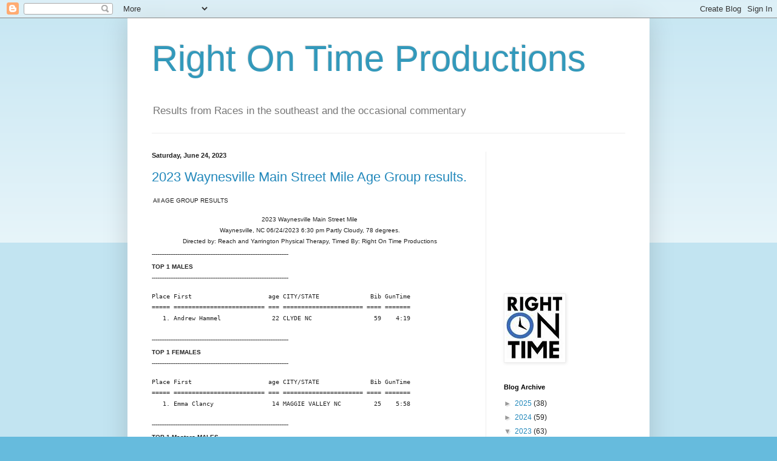

--- FILE ---
content_type: text/html; charset=UTF-8
request_url: https://rightontimeproductions.blogspot.com/2023/06/?m=0
body_size: 30505
content:
<!DOCTYPE html>
<html class='v2' dir='ltr' lang='en'>
<head>
<link href='https://www.blogger.com/static/v1/widgets/335934321-css_bundle_v2.css' rel='stylesheet' type='text/css'/>
<meta content='width=1100' name='viewport'/>
<meta content='text/html; charset=UTF-8' http-equiv='Content-Type'/>
<meta content='blogger' name='generator'/>
<link href='https://rightontimeproductions.blogspot.com/favicon.ico' rel='icon' type='image/x-icon'/>
<link href='http://rightontimeproductions.blogspot.com/2023/06/' rel='canonical'/>
<link rel="alternate" type="application/atom+xml" title="Right On Time Productions - Atom" href="https://rightontimeproductions.blogspot.com/feeds/posts/default" />
<link rel="alternate" type="application/rss+xml" title="Right On Time Productions - RSS" href="https://rightontimeproductions.blogspot.com/feeds/posts/default?alt=rss" />
<link rel="service.post" type="application/atom+xml" title="Right On Time Productions - Atom" href="https://www.blogger.com/feeds/238165723798165178/posts/default" />
<!--Can't find substitution for tag [blog.ieCssRetrofitLinks]-->
<meta content='http://rightontimeproductions.blogspot.com/2023/06/' property='og:url'/>
<meta content='Right On Time Productions' property='og:title'/>
<meta content='Results from Races in the southeast and the occasional commentary' property='og:description'/>
<title>Right On Time Productions: June 2023</title>
<style id='page-skin-1' type='text/css'><!--
/*
-----------------------------------------------
Blogger Template Style
Name:     Simple
Designer: Blogger
URL:      www.blogger.com
----------------------------------------------- */
/* Content
----------------------------------------------- */
body {
font: normal normal 12px Arial, Tahoma, Helvetica, FreeSans, sans-serif;
color: #222222;
background: #66bbdd none repeat scroll top left;
padding: 0 40px 40px 40px;
}
html body .region-inner {
min-width: 0;
max-width: 100%;
width: auto;
}
h2 {
font-size: 22px;
}
a:link {
text-decoration:none;
color: #2288bb;
}
a:visited {
text-decoration:none;
color: #888888;
}
a:hover {
text-decoration:underline;
color: #33aaff;
}
.body-fauxcolumn-outer .fauxcolumn-inner {
background: transparent url(https://resources.blogblog.com/blogblog/data/1kt/simple/body_gradient_tile_light.png) repeat scroll top left;
_background-image: none;
}
.body-fauxcolumn-outer .cap-top {
position: absolute;
z-index: 1;
height: 400px;
width: 100%;
}
.body-fauxcolumn-outer .cap-top .cap-left {
width: 100%;
background: transparent url(https://resources.blogblog.com/blogblog/data/1kt/simple/gradients_light.png) repeat-x scroll top left;
_background-image: none;
}
.content-outer {
-moz-box-shadow: 0 0 40px rgba(0, 0, 0, .15);
-webkit-box-shadow: 0 0 5px rgba(0, 0, 0, .15);
-goog-ms-box-shadow: 0 0 10px #333333;
box-shadow: 0 0 40px rgba(0, 0, 0, .15);
margin-bottom: 1px;
}
.content-inner {
padding: 10px 10px;
}
.content-inner {
background-color: #ffffff;
}
/* Header
----------------------------------------------- */
.header-outer {
background: transparent none repeat-x scroll 0 -400px;
_background-image: none;
}
.Header h1 {
font: normal normal 60px Arial, Tahoma, Helvetica, FreeSans, sans-serif;
color: #3399bb;
text-shadow: -1px -1px 1px rgba(0, 0, 0, .2);
}
.Header h1 a {
color: #3399bb;
}
.Header .description {
font-size: 140%;
color: #777777;
}
.header-inner .Header .titlewrapper {
padding: 22px 30px;
}
.header-inner .Header .descriptionwrapper {
padding: 0 30px;
}
/* Tabs
----------------------------------------------- */
.tabs-inner .section:first-child {
border-top: 1px solid #eeeeee;
}
.tabs-inner .section:first-child ul {
margin-top: -1px;
border-top: 1px solid #eeeeee;
border-left: 0 solid #eeeeee;
border-right: 0 solid #eeeeee;
}
.tabs-inner .widget ul {
background: #f5f5f5 url(https://resources.blogblog.com/blogblog/data/1kt/simple/gradients_light.png) repeat-x scroll 0 -800px;
_background-image: none;
border-bottom: 1px solid #eeeeee;
margin-top: 0;
margin-left: -30px;
margin-right: -30px;
}
.tabs-inner .widget li a {
display: inline-block;
padding: .6em 1em;
font: normal normal 14px Arial, Tahoma, Helvetica, FreeSans, sans-serif;
color: #999999;
border-left: 1px solid #ffffff;
border-right: 1px solid #eeeeee;
}
.tabs-inner .widget li:first-child a {
border-left: none;
}
.tabs-inner .widget li.selected a, .tabs-inner .widget li a:hover {
color: #000000;
background-color: #eeeeee;
text-decoration: none;
}
/* Columns
----------------------------------------------- */
.main-outer {
border-top: 0 solid #eeeeee;
}
.fauxcolumn-left-outer .fauxcolumn-inner {
border-right: 1px solid #eeeeee;
}
.fauxcolumn-right-outer .fauxcolumn-inner {
border-left: 1px solid #eeeeee;
}
/* Headings
----------------------------------------------- */
div.widget > h2,
div.widget h2.title {
margin: 0 0 1em 0;
font: normal bold 11px Arial, Tahoma, Helvetica, FreeSans, sans-serif;
color: #000000;
}
/* Widgets
----------------------------------------------- */
.widget .zippy {
color: #999999;
text-shadow: 2px 2px 1px rgba(0, 0, 0, .1);
}
.widget .popular-posts ul {
list-style: none;
}
/* Posts
----------------------------------------------- */
h2.date-header {
font: normal bold 11px Arial, Tahoma, Helvetica, FreeSans, sans-serif;
}
.date-header span {
background-color: transparent;
color: #222222;
padding: inherit;
letter-spacing: inherit;
margin: inherit;
}
.main-inner {
padding-top: 30px;
padding-bottom: 30px;
}
.main-inner .column-center-inner {
padding: 0 15px;
}
.main-inner .column-center-inner .section {
margin: 0 15px;
}
.post {
margin: 0 0 25px 0;
}
h3.post-title, .comments h4 {
font: normal normal 22px Arial, Tahoma, Helvetica, FreeSans, sans-serif;
margin: .75em 0 0;
}
.post-body {
font-size: 110%;
line-height: 1.4;
position: relative;
}
.post-body img, .post-body .tr-caption-container, .Profile img, .Image img,
.BlogList .item-thumbnail img {
padding: 2px;
background: #ffffff;
border: 1px solid #eeeeee;
-moz-box-shadow: 1px 1px 5px rgba(0, 0, 0, .1);
-webkit-box-shadow: 1px 1px 5px rgba(0, 0, 0, .1);
box-shadow: 1px 1px 5px rgba(0, 0, 0, .1);
}
.post-body img, .post-body .tr-caption-container {
padding: 5px;
}
.post-body .tr-caption-container {
color: #222222;
}
.post-body .tr-caption-container img {
padding: 0;
background: transparent;
border: none;
-moz-box-shadow: 0 0 0 rgba(0, 0, 0, .1);
-webkit-box-shadow: 0 0 0 rgba(0, 0, 0, .1);
box-shadow: 0 0 0 rgba(0, 0, 0, .1);
}
.post-header {
margin: 0 0 1.5em;
line-height: 1.6;
font-size: 90%;
}
.post-footer {
margin: 20px -2px 0;
padding: 5px 10px;
color: #666666;
background-color: #f9f9f9;
border-bottom: 1px solid #eeeeee;
line-height: 1.6;
font-size: 90%;
}
#comments .comment-author {
padding-top: 1.5em;
border-top: 1px solid #eeeeee;
background-position: 0 1.5em;
}
#comments .comment-author:first-child {
padding-top: 0;
border-top: none;
}
.avatar-image-container {
margin: .2em 0 0;
}
#comments .avatar-image-container img {
border: 1px solid #eeeeee;
}
/* Comments
----------------------------------------------- */
.comments .comments-content .icon.blog-author {
background-repeat: no-repeat;
background-image: url([data-uri]);
}
.comments .comments-content .loadmore a {
border-top: 1px solid #999999;
border-bottom: 1px solid #999999;
}
.comments .comment-thread.inline-thread {
background-color: #f9f9f9;
}
.comments .continue {
border-top: 2px solid #999999;
}
/* Accents
---------------------------------------------- */
.section-columns td.columns-cell {
border-left: 1px solid #eeeeee;
}
.blog-pager {
background: transparent none no-repeat scroll top center;
}
.blog-pager-older-link, .home-link,
.blog-pager-newer-link {
background-color: #ffffff;
padding: 5px;
}
.footer-outer {
border-top: 0 dashed #bbbbbb;
}
/* Mobile
----------------------------------------------- */
body.mobile  {
background-size: auto;
}
.mobile .body-fauxcolumn-outer {
background: transparent none repeat scroll top left;
}
.mobile .body-fauxcolumn-outer .cap-top {
background-size: 100% auto;
}
.mobile .content-outer {
-webkit-box-shadow: 0 0 3px rgba(0, 0, 0, .15);
box-shadow: 0 0 3px rgba(0, 0, 0, .15);
}
.mobile .tabs-inner .widget ul {
margin-left: 0;
margin-right: 0;
}
.mobile .post {
margin: 0;
}
.mobile .main-inner .column-center-inner .section {
margin: 0;
}
.mobile .date-header span {
padding: 0.1em 10px;
margin: 0 -10px;
}
.mobile h3.post-title {
margin: 0;
}
.mobile .blog-pager {
background: transparent none no-repeat scroll top center;
}
.mobile .footer-outer {
border-top: none;
}
.mobile .main-inner, .mobile .footer-inner {
background-color: #ffffff;
}
.mobile-index-contents {
color: #222222;
}
.mobile-link-button {
background-color: #2288bb;
}
.mobile-link-button a:link, .mobile-link-button a:visited {
color: #ffffff;
}
.mobile .tabs-inner .section:first-child {
border-top: none;
}
.mobile .tabs-inner .PageList .widget-content {
background-color: #eeeeee;
color: #000000;
border-top: 1px solid #eeeeee;
border-bottom: 1px solid #eeeeee;
}
.mobile .tabs-inner .PageList .widget-content .pagelist-arrow {
border-left: 1px solid #eeeeee;
}

--></style>
<style id='template-skin-1' type='text/css'><!--
body {
min-width: 860px;
}
.content-outer, .content-fauxcolumn-outer, .region-inner {
min-width: 860px;
max-width: 860px;
_width: 860px;
}
.main-inner .columns {
padding-left: 0px;
padding-right: 260px;
}
.main-inner .fauxcolumn-center-outer {
left: 0px;
right: 260px;
/* IE6 does not respect left and right together */
_width: expression(this.parentNode.offsetWidth -
parseInt("0px") -
parseInt("260px") + 'px');
}
.main-inner .fauxcolumn-left-outer {
width: 0px;
}
.main-inner .fauxcolumn-right-outer {
width: 260px;
}
.main-inner .column-left-outer {
width: 0px;
right: 100%;
margin-left: -0px;
}
.main-inner .column-right-outer {
width: 260px;
margin-right: -260px;
}
#layout {
min-width: 0;
}
#layout .content-outer {
min-width: 0;
width: 800px;
}
#layout .region-inner {
min-width: 0;
width: auto;
}
body#layout div.add_widget {
padding: 8px;
}
body#layout div.add_widget a {
margin-left: 32px;
}
--></style>
<link href='https://www.blogger.com/dyn-css/authorization.css?targetBlogID=238165723798165178&amp;zx=5eccd4d2-5f65-4b31-896f-c739d468122b' media='none' onload='if(media!=&#39;all&#39;)media=&#39;all&#39;' rel='stylesheet'/><noscript><link href='https://www.blogger.com/dyn-css/authorization.css?targetBlogID=238165723798165178&amp;zx=5eccd4d2-5f65-4b31-896f-c739d468122b' rel='stylesheet'/></noscript>
<meta name='google-adsense-platform-account' content='ca-host-pub-1556223355139109'/>
<meta name='google-adsense-platform-domain' content='blogspot.com'/>

<!-- data-ad-client=ca-pub-3733728816713205 -->

</head>
<body class='loading variant-pale'>
<div class='navbar section' id='navbar' name='Navbar'><div class='widget Navbar' data-version='1' id='Navbar1'><script type="text/javascript">
    function setAttributeOnload(object, attribute, val) {
      if(window.addEventListener) {
        window.addEventListener('load',
          function(){ object[attribute] = val; }, false);
      } else {
        window.attachEvent('onload', function(){ object[attribute] = val; });
      }
    }
  </script>
<div id="navbar-iframe-container"></div>
<script type="text/javascript" src="https://apis.google.com/js/platform.js"></script>
<script type="text/javascript">
      gapi.load("gapi.iframes:gapi.iframes.style.bubble", function() {
        if (gapi.iframes && gapi.iframes.getContext) {
          gapi.iframes.getContext().openChild({
              url: 'https://www.blogger.com/navbar/238165723798165178?origin\x3dhttps://rightontimeproductions.blogspot.com',
              where: document.getElementById("navbar-iframe-container"),
              id: "navbar-iframe"
          });
        }
      });
    </script><script type="text/javascript">
(function() {
var script = document.createElement('script');
script.type = 'text/javascript';
script.src = '//pagead2.googlesyndication.com/pagead/js/google_top_exp.js';
var head = document.getElementsByTagName('head')[0];
if (head) {
head.appendChild(script);
}})();
</script>
</div></div>
<div class='body-fauxcolumns'>
<div class='fauxcolumn-outer body-fauxcolumn-outer'>
<div class='cap-top'>
<div class='cap-left'></div>
<div class='cap-right'></div>
</div>
<div class='fauxborder-left'>
<div class='fauxborder-right'></div>
<div class='fauxcolumn-inner'>
</div>
</div>
<div class='cap-bottom'>
<div class='cap-left'></div>
<div class='cap-right'></div>
</div>
</div>
</div>
<div class='content'>
<div class='content-fauxcolumns'>
<div class='fauxcolumn-outer content-fauxcolumn-outer'>
<div class='cap-top'>
<div class='cap-left'></div>
<div class='cap-right'></div>
</div>
<div class='fauxborder-left'>
<div class='fauxborder-right'></div>
<div class='fauxcolumn-inner'>
</div>
</div>
<div class='cap-bottom'>
<div class='cap-left'></div>
<div class='cap-right'></div>
</div>
</div>
</div>
<div class='content-outer'>
<div class='content-cap-top cap-top'>
<div class='cap-left'></div>
<div class='cap-right'></div>
</div>
<div class='fauxborder-left content-fauxborder-left'>
<div class='fauxborder-right content-fauxborder-right'></div>
<div class='content-inner'>
<header>
<div class='header-outer'>
<div class='header-cap-top cap-top'>
<div class='cap-left'></div>
<div class='cap-right'></div>
</div>
<div class='fauxborder-left header-fauxborder-left'>
<div class='fauxborder-right header-fauxborder-right'></div>
<div class='region-inner header-inner'>
<div class='header section' id='header' name='Header'><div class='widget Header' data-version='1' id='Header1'>
<div id='header-inner'>
<div class='titlewrapper'>
<h1 class='title'>
<a href='https://rightontimeproductions.blogspot.com/?m=0'>
Right On Time Productions
</a>
</h1>
</div>
<div class='descriptionwrapper'>
<p class='description'><span>Results from Races in the southeast and the occasional commentary</span></p>
</div>
</div>
</div></div>
</div>
</div>
<div class='header-cap-bottom cap-bottom'>
<div class='cap-left'></div>
<div class='cap-right'></div>
</div>
</div>
</header>
<div class='tabs-outer'>
<div class='tabs-cap-top cap-top'>
<div class='cap-left'></div>
<div class='cap-right'></div>
</div>
<div class='fauxborder-left tabs-fauxborder-left'>
<div class='fauxborder-right tabs-fauxborder-right'></div>
<div class='region-inner tabs-inner'>
<div class='tabs no-items section' id='crosscol' name='Cross-Column'></div>
<div class='tabs no-items section' id='crosscol-overflow' name='Cross-Column 2'></div>
</div>
</div>
<div class='tabs-cap-bottom cap-bottom'>
<div class='cap-left'></div>
<div class='cap-right'></div>
</div>
</div>
<div class='main-outer'>
<div class='main-cap-top cap-top'>
<div class='cap-left'></div>
<div class='cap-right'></div>
</div>
<div class='fauxborder-left main-fauxborder-left'>
<div class='fauxborder-right main-fauxborder-right'></div>
<div class='region-inner main-inner'>
<div class='columns fauxcolumns'>
<div class='fauxcolumn-outer fauxcolumn-center-outer'>
<div class='cap-top'>
<div class='cap-left'></div>
<div class='cap-right'></div>
</div>
<div class='fauxborder-left'>
<div class='fauxborder-right'></div>
<div class='fauxcolumn-inner'>
</div>
</div>
<div class='cap-bottom'>
<div class='cap-left'></div>
<div class='cap-right'></div>
</div>
</div>
<div class='fauxcolumn-outer fauxcolumn-left-outer'>
<div class='cap-top'>
<div class='cap-left'></div>
<div class='cap-right'></div>
</div>
<div class='fauxborder-left'>
<div class='fauxborder-right'></div>
<div class='fauxcolumn-inner'>
</div>
</div>
<div class='cap-bottom'>
<div class='cap-left'></div>
<div class='cap-right'></div>
</div>
</div>
<div class='fauxcolumn-outer fauxcolumn-right-outer'>
<div class='cap-top'>
<div class='cap-left'></div>
<div class='cap-right'></div>
</div>
<div class='fauxborder-left'>
<div class='fauxborder-right'></div>
<div class='fauxcolumn-inner'>
</div>
</div>
<div class='cap-bottom'>
<div class='cap-left'></div>
<div class='cap-right'></div>
</div>
</div>
<!-- corrects IE6 width calculation -->
<div class='columns-inner'>
<div class='column-center-outer'>
<div class='column-center-inner'>
<div class='main section' id='main' name='Main'><div class='widget Blog' data-version='1' id='Blog1'>
<div class='blog-posts hfeed'>

          <div class="date-outer">
        
<h2 class='date-header'><span>Saturday, June 24, 2023</span></h2>

          <div class="date-posts">
        
<div class='post-outer'>
<div class='post hentry uncustomized-post-template' itemprop='blogPost' itemscope='itemscope' itemtype='http://schema.org/BlogPosting'>
<meta content='238165723798165178' itemprop='blogId'/>
<meta content='8433412420209258640' itemprop='postId'/>
<a name='8433412420209258640'></a>
<h3 class='post-title entry-title' itemprop='name'>
<a href='https://rightontimeproductions.blogspot.com/2023/06/2023-waynesville-main-street-mile-age.html?m=0'>2023 Waynesville Main Street Mile Age Group results.</a>
</h3>
<div class='post-header'>
<div class='post-header-line-1'></div>
</div>
<div class='post-body entry-content' id='post-body-8433412420209258640' itemprop='description articleBody'>
<p><span style="font-size: x-small;">&nbsp;All AGE GROUP RESULTS</span></p><center><span style="font-size: x-small;">2023 Waynesville Main Street Mile</span></center><center><span style="font-size: x-small;">Waynesville, NC 06/24/2023 6:30 pm Partly Cloudy, 78 degrees.</span></center><center><span style="font-size: x-small;">Directed by: Reach and Yarrington Physical Therapy, Timed By: Right On Time Productions</span></center><h3><span style="font-size: x-small;">---------------------------------------------------------------------------</span></h3><h3><span style="font-size: x-small;">TOP 1 MALES</span></h3><span style="font-size: x-small;">---------------------------------------------------------------------------</span><pre><span style="font-size: x-small;">Place First                     age CITY/STATE              Bib GunTime
===== ========================= === ====================== ==== =======
   1. Andrew Hammel              22 CLYDE NC                 59    4:19
</span></pre><h3><span style="font-size: x-small;">---------------------------------------------------------------------------</span></h3><h3><span style="font-size: x-small;">TOP 1 FEMALES</span></h3><span style="font-size: x-small;">---------------------------------------------------------------------------</span><pre><span style="font-size: x-small;">Place First                     age CITY/STATE              Bib GunTime
===== ========================= === ====================== ==== =======
   1. Emma Clancy                14 MAGGIE VALLEY NC         25    5:58
</span></pre><h3><span style="font-size: x-small;">---------------------------------------------------------------------------</span></h3><h3><span style="font-size: x-small;">TOP 1 Masters MALES</span></h3><span style="font-size: x-small;">---------------------------------------------------------------------------</span><pre><span style="font-size: x-small;">Place First                     age CITY/STATE              Bib GunTime
===== ========================= === ====================== ==== =======
   1. Michael Howell             40 CLYDE NC                 65    5:12
</span></pre><h3><span style="font-size: x-small;">---------------------------------------------------------------------------</span></h3><h3><span style="font-size: x-small;">TOP 1 Masters FEMALES</span></h3><span style="font-size: x-small;">---------------------------------------------------------------------------</span><pre><span style="font-size: x-small;">Place First                     age CITY/STATE              Bib GunTime
===== ========================= === ====================== ==== =======
   1. Ruth Downey                43 WAYNESVILLE NC           35    6:36
</span></pre><h3><span style="font-size: x-small;">---------------------------------------------------------------------------</span></h3><h3><span style="font-size: x-small;">TOP 1 Youth MALES</span></h3><span style="font-size: x-small;">---------------------------------------------------------------------------</span><pre><span style="font-size: x-small;">Place First                     age CITY/STATE              Bib GunTime
===== ========================= === ====================== ==== =======
   1. Jaylan Bark                18 CHEROKEE NC               7    4:24
</span></pre><h3><span style="font-size: x-small;">---------------------------------------------------------------------------</span></h3><h3><span style="font-size: x-small;">TOP 1 Youth FEMALES</span></h3><span style="font-size: x-small;">---------------------------------------------------------------------------</span><pre><span style="font-size: x-small;">Place First                     age CITY/STATE              Bib GunTime
===== ========================= === ====================== ==== =======
   1. Ellis Pifer                11 CLYDE NC                104    6:19
</span></pre><h3><span style="font-size: x-small;">---------------------------------------------------------------------------</span></h3><h3><span style="font-size: x-small;">MALE AGE GROUP: 1 - 10 (300)</span></h3><span style="font-size: x-small;">---------------------------------------------------------------------------</span><pre><span style="font-size: x-small;">Place First                     age CITY/STATE              Bib GunTime
===== ========================= === ====================== ==== =======
   1. Asher Toler                 9 CANDLER NC              133    6:20
   2. Carson Bridges             10 WAYNESVILLE NC           16    6:20
   3. Jennings Wilkins            9 WAYNESVILLE NC          173    6:30
   4. Andreas Ramirez             8 CHEROKEE NC             107    6:40
   5. Wayde Henry Birthright     10 CLYDE NC                 14    6:41
   6. Rowan Brun                 10                         150    6:42
   7. Tanner Ellison              8 MAKAWAO HI               46    6:45
   8. Brennan Jones              10 WAYNESVILLE NC           71    6:50
   9. Avery Rudd                  8 WAYNESVILLE NC          116    7:48
  10. Indigo Kinney               9 ASHEVILLE NC            158    8:06
  11. Tristan Ellison             6 MAKAWAO HI               47    8:09
  12. Calem Jones                 8 WAYNESVILLE NC           72    8:29
  13. Collins Wilkins             6 WAYNESVILLE NC          172    8:38
  14. Walt Holderness             9                         168   10:03
  15. Galen Jones                 5 WAYNESVILLE NC           74   11:44
  16. Clay Chambers              10 LAKE JUNALUSKA NC        24   13:19
  17. Parker Smith                9 WAYNESVILLE NC          125   18:42
</span></pre><h3><span style="font-size: x-small;">---------------------------------------------------------------------------</span></h3><h3><span style="font-size: x-small;">FEMALE AGE GROUP: 1 - 10 (300)</span></h3><span style="font-size: x-small;">---------------------------------------------------------------------------</span><pre><span style="font-size: x-small;">Place First                     age CITY/STATE              Bib GunTime
===== ========================= === ====================== ==== =======
   1. Alessandra Ramirez          6 CHEROKEE NC             106    7:00
   2. Lula Hill                   9 CLYDE NC                 63    7:09
   3. Morgan Stotz               10 ASHEVILLE NC            128    7:48
   4. Violet Kinney               7 ASHEVILLE NC            159    7:58
   5. Abilene Kozicki             7 CLYDE NC                 78    9:51
   6. Anna Wilson                 7 WAYNESVILLE NC          142   10:01
   7. Adaline Toler               7 CANDLER NC              132   10:01
   8. Kayleigh Henderson          9                         155   10:24
   9. Hayden Crocker              9 ASHEVILLE NC            178   10:41
  10. Haley McCrany               8                         156   10:47
  11. Avery Davidson              4 WHITTIER NC              34   11:57
  12. Layla Elders                5 WHITTIER NC              43   11:57
  13. Amelia Snyder               9                         154   14:25
</span></pre><h3><span style="font-size: x-small;">---------------------------------------------------------------------------</span></h3><h3><span style="font-size: x-small;">MALE AGE GROUP: 11 - 14 (300)</span></h3><span style="font-size: x-small;">---------------------------------------------------------------------------</span><pre><span style="font-size: x-small;">Place First                     age CITY/STATE              Bib GunTime
===== ========================= === ====================== ==== =======
   1. Brooks Barbee              14 WAYNESVILLE NC            5    4:39
   2. Cale Smith                 12 CANTON NC               164    5:54
   3. Giovanni Raya              13 ASHEVILLE NC            109    5:57
   4. Eli Stotz                  13 ASHEVILLE NC            127    6:04
   5. Michael Shaw               12 LAKE JUNALUSKA NC       167    6:37
   6. Kohl Rudd                  14 WAYNESVILLE NC          118    7:01
   7. Case Barbee                11 WAYNESVILLE NC            6    7:14
   8. Parker Rudd                11 WAYNESVILLE NC          119    7:27
   9. Zephyr Burnette            14 CANTON NC                21    7:33
</span></pre><h3><span style="font-size: x-small;">---------------------------------------------------------------------------</span></h3><h3><span style="font-size: x-small;">FEMALE AGE GROUP: 11 - 14 (300)</span></h3><span style="font-size: x-small;">---------------------------------------------------------------------------</span><pre><span style="font-size: x-small;">Place First                     age CITY/STATE              Bib GunTime
===== ========================= === ====================== ==== =======
   1. Eliana Jones               12 WAYNESVILLE NC           73    7:26
   2. Daisy Wilson               11 WAYNESVILLE NC          144    7:27
   3. Josephine Clark            12 WAYNESVILLE NC           27    7:54
   4. Sophie Yarrington          14 WAYNESVILLE NC          146    8:03
   5. Stella Yarrington          12 WAYNESVILLE NC          147    9:28
</span></pre><h3><span style="font-size: x-small;">---------------------------------------------------------------------------</span></h3><h3><span style="font-size: x-small;">MALE AGE GROUP: 15 - 18 (300)</span></h3><span style="font-size: x-small;">---------------------------------------------------------------------------</span><pre><span style="font-size: x-small;">Place First                     age CITY/STATE              Bib GunTime
===== ========================= === ====================== ==== =======
   1. Dallas Reeves              15 CANTON NC               111    4:27
   2. Noah Clancy                16 MAGGIE VALLEY NC         26    4:27
   3. Tyce Hogner                16 CHEROKEE NC              64    4:48
   4. Anthony Lossiah            18 WHITTIER NC              81    4:54
   5. Nathaniel LeCompte         17 WAYNESVILLE NC           80   10:47
</span></pre><h3><span style="font-size: x-small;">---------------------------------------------------------------------------</span></h3><h3><span style="font-size: x-small;">FEMALE AGE GROUP: 15 - 18 (300)</span></h3><span style="font-size: x-small;">---------------------------------------------------------------------------</span><pre><span style="font-size: x-small;">Place First                     age CITY/STATE              Bib GunTime
===== ========================= === ====================== ==== =======
   1. Georgia Crowder            15 WAYNESVILLE NC          161    6:50
   2. Taylor Eason               16 WAYNESVILLE NC           38    7:18
   3. Violet Plexico             15 WAYNESVILLE NC          105    7:48
</span></pre><h3><span style="font-size: x-small;">---------------------------------------------------------------------------</span></h3><h3><span style="font-size: x-small;">MALE AGE GROUP: 19 - 29 (300)</span></h3><span style="font-size: x-small;">---------------------------------------------------------------------------</span><pre><span style="font-size: x-small;">Place First                     age CITY/STATE              Bib GunTime
===== ========================= === ====================== ==== =======
   1. Dominic Danels             21 FRANKLIN NC              33    4:24
   2. Noah Elder                 24 CLERMONT FL              42    4:36
   3. Daniel Newcomb             27 CANDLER NC               94    4:40
   4. Chase Shermer              29 ASHEVILLE NC            122    5:21
   5. Devin Drier                24 CULLOWHEE NC             36    5:34
   6. Cameron Green              26 WAYNESVILLE NC           54    6:12
   7. Alan Raya                  23 ASHEVILLE NC            108    6:24
   8. Neil Elder                 27 CLERMONT FL              41    6:31
   9. Stephen Ryan               21 OSPREY FL               163    7:11
  10. Kevin Ward                 26 LAKE JUNALUSKA NC       136    8:13
</span></pre><h3><span style="font-size: x-small;">---------------------------------------------------------------------------</span></h3><h3><span style="font-size: x-small;">FEMALE AGE GROUP: 19 - 29 (** NONE **)</span></h3><span style="font-size: x-small;">---------------------------------------------------------------------------</span><h3><span style="font-size: x-small;">---------------------------------------------------------------------------</span></h3><h3><span style="font-size: x-small;">MALE AGE GROUP: 30 - 39 (300)</span></h3><span style="font-size: x-small;">---------------------------------------------------------------------------</span><pre><span style="font-size: x-small;">Place First                     age CITY/STATE              Bib GunTime
===== ========================= === ====================== ==== =======
   1. Dan Henry                  34 NEW BERN NC              62    4:50
   2. Kyle Ellison               39 MAKAWAO HI               45    5:14
   3. Garrett Gunn               33 WAYNESVILLE NC           57    5:21
   4. Gavin Baldwin              32 TOPTON NC                 3    5:25
   5. Mark McDonagh              31 WAYNESVILLE NC           83    5:29
   6. Anthony Rendon             35 CANDLER NC              112    5:34
   7. Mark Tongen                33 WAYNESVILLE NC          134    5:37
   8. Stefano Innocenti          38 WAYNESVILLE NC           66    5:38
   9. Michael Zande              39 CLYDE NC                149    6:07
  10. David Miller               39 LAKE JUNALUSKA NC        86    7:09
</span></pre><h3><span style="font-size: x-small;">---------------------------------------------------------------------------</span></h3><h3><span style="font-size: x-small;">FEMALE AGE GROUP: 30 - 39 (300)</span></h3><span style="font-size: x-small;">---------------------------------------------------------------------------</span><pre><span style="font-size: x-small;">Place First                     age CITY/STATE              Bib GunTime
===== ========================= === ====================== ==== =======
   1. Hailey Baldwin             30 TOPTON NC                 4    6:34
   2. Ashley Zande               39 CLYDE NC                148    6:38
   3. Jolie Baker                36 WAYNESVILLE NC            2    6:40
   4. Sarah Perkins              37 WAYNESVILLE NC          102    7:08
   5. Ashley Kinney              36 ASHEVILLE NC            160    8:11
   6. Lauren Burnette            34 CANTON NC                20    8:57
   7. Robin Morgan               34 FRANKLIN NC              90    9:02
   8. Brittany Heathman          35 MAGGIE VALLEY NC         61    9:12
   9. Amy Crocker                39 ASHEVILLE NC             31   10:41
  10. Annie Stone                37 SWANNANOA NC            126   12:13
</span></pre><h3><span style="font-size: x-small;">---------------------------------------------------------------------------</span></h3><h3><span style="font-size: x-small;">MALE AGE GROUP: 40 - 49 (300)</span></h3><span style="font-size: x-small;">---------------------------------------------------------------------------</span><pre><span style="font-size: x-small;">Place First                     age CITY/STATE              Bib GunTime
===== ========================= === ====================== ==== =======
   1. Stephen Jones              42 WAYNESVILLE NC           75    6:33
   2. Brannen Cunningham         42 WAYNESVILLE NC           32    6:42
   3. Bill Driver                41 WAYNESVILLE NC           37    7:17
   4. Jake Gilmore               42 WAYNESVILLE NC           53    7:49
   5. Josh Rudd                  45 WAYNESVILLE NC          117    7:49
   6. Charles Wilkins            48 WAYNESVILLE NC          171    8:38
   7. JOHN MANOS                 41 HAZELWOOD NC             82    9:41
   8. Steven Kozicki             43 CLYDE NC                 79    9:52
   9. Brandon Wilson             44 WAYNESVILLE NC          143   10:12
</span></pre><h3><span style="font-size: x-small;">---------------------------------------------------------------------------</span></h3><h3><span style="font-size: x-small;">FEMALE AGE GROUP: 40 - 49 (300)</span></h3><span style="font-size: x-small;">---------------------------------------------------------------------------</span><pre><span style="font-size: x-small;">Place First                     age CITY/STATE              Bib GunTime
===== ========================= === ====================== ==== =======
   1. Abbie Wilkins              45 WAYNESVILLE NC          174    6:41
   2. Kate Birthright            48 CLYDE NC                 13    6:44
   3. Danielle Warhurst          44 WINDERMERE FL           137    6:56
   4. Aga Krason                 41 LAKE JUNALUSKA NC       152    7:16
   5. Susanna Shetley            43 WAYNESVILLE NC          123    7:36
   6. Bridget Shaughnessy        45 WAYNESVILLE NC          121    8:46
   7. Misty Brown                43 WAYNESVILLE NC           18    8:53
   8. Heather Ellison            40 MAKAWAO HI               44    8:55
   9. Sara Wilson                45 WAYNESVILLE NC          145   10:13
  10. Melissa Bartlett           44 ASHEVILLE NC              8   13:50
  11. Nicky Roberts              48 MAGGIE VALLEY NC        113   20:35
</span></pre><h3><span style="font-size: x-small;">---------------------------------------------------------------------------</span></h3><h3><span style="font-size: x-small;">MALE AGE GROUP: 50 - 59 (300)</span></h3><span style="font-size: x-small;">---------------------------------------------------------------------------</span><pre><span style="font-size: x-small;">Place First                     age CITY/STATE              Bib GunTime
===== ========================= === ====================== ==== =======
   1. Ken Miller                 55 ASHEVILLE NC             87    6:06
   2. Todd Griffin               55 RALEIGH NC               56    6:17
   3. Garret Neiswonger          50 CLYDE NC                 93    6:57
   4. Ron Glancy                 56 HARTSVILLE SC           166    9:27
</span></pre><h3><span style="font-size: x-small;">---------------------------------------------------------------------------</span></h3><h3><span style="font-size: x-small;">FEMALE AGE GROUP: 50 - 59 (300)</span></h3><span style="font-size: x-small;">---------------------------------------------------------------------------</span><pre><span style="font-size: x-small;">Place First                     age CITY/STATE              Bib GunTime
===== ========================= === ====================== ==== =======
   1. Kelli Mitchell             58 WAYNESVILLE NC           88    7:52
   2. Lisa Cook                  55                         169    8:06
   3. Kim McDowell               54 SWANNANOA NC            177    8:24
   4. Christine Ryan             53 OSPREY FL               162    8:42
   5. KRISTIN JACKSON            55 WAYNESVILLE NC           67    9:06
   6. Annemarie Pelliccia        50 WAYNESVILLE NC           97    9:13
   7. Cynthia Tickle             53 ASHEVILLE NC            131   10:22
   8. Cynthia Tyson              59 CLYDE NC                135   12:09
   9. Melissa Benhart            54 WAYNESVILLE NC            9   13:53
  10. Teresa Watson              59 SWANNANOA NC            138   17:46
  11. Michelle Ownbey            55 FAIRVIEW NC              96   17:47
</span></pre><h3><span style="font-size: x-small;">---------------------------------------------------------------------------</span></h3><h3><span style="font-size: x-small;">MALE AGE GROUP: 60 - 69 (300)</span></h3><span style="font-size: x-small;">---------------------------------------------------------------------------</span><pre><span style="font-size: x-small;">Place First                     age CITY/STATE              Bib GunTime
===== ========================= === ====================== ==== =======
   1. Ron Falta                  62 SENECA SC                48    6:12
   2. David Elder                60 CLERMONT FL              39    6:21
   3. ERIC MORRISON              60 WAYNESVILLE NC           91    6:32
   4. Michael Winter             69                         176    8:14
   5. Patrick Johnson            69 WAYNESVILLE NC           69    9:38
   6. Harold Mcmahan             64 BRYSON CITY NC           85   11:59
</span></pre><h3><span style="font-size: x-small;">---------------------------------------------------------------------------</span></h3><h3><span style="font-size: x-small;">FEMALE AGE GROUP: 60 - 69 (300)</span></h3><span style="font-size: x-small;">---------------------------------------------------------------------------</span><pre><span style="font-size: x-small;">Place First                     age CITY/STATE              Bib GunTime
===== ========================= === ====================== ==== =======
   1. Debra Johansen             61 MELBOURNE FL             68    7:14
   2. Julie Gunn                 61 WAYNESVILLE NC           58    7:20
   3. Anne Glover                62 ST PETE FL              165    8:54
   4. Sherry Roane               63 ASHEVILLE NC            153    8:55
   5. Paula Smart                62 WAYNESVILLE NC          151   10:04
   6. Francine Carattini-Eley    63 WAYNESVILLE NC           22   11:38
   7. Mary Ford                  68 WAYNESVILLE NC           49   12:19
   8. Pam Serafim                64 WAYNESVILLE NC          120   15:08
   9. Lee Elder                  60 CLERMONT FL              40   15:32
  10. Christine Antle            67 MAGGIE VALLEY NC        175   20:35
  11. Diane Giermek              61 WAYNESVILLE NC           52   20:36
</span></pre><h3><span style="font-size: x-small;">---------------------------------------------------------------------------</span></h3><h3><span style="font-size: x-small;">MALE AGE GROUP: 70 - 98 (300)</span></h3><span style="font-size: x-small;">---------------------------------------------------------------------------</span><pre><span style="font-size: x-small;">Place First                     age CITY/STATE              Bib GunTime
===== ========================= === ====================== ==== =======
   1. JACK WEST                  70 SPRING TX               139    7:59
   2. Larry Katz                 72 WAYNESVILLE NC          170    8:54
   3. Quincy Masters             72 PALATKA FL              157   10:00
</span></pre><h3><span style="font-size: x-small;">---------------------------------------------------------------------------</span></h3><h3><span style="font-size: x-small;">FEMALE AGE GROUP: 70 - 98 (300)</span></h3><span style="font-size: x-small;">---------------------------------------------------------------------------</span><pre><span style="font-size: x-small;">Place First                     age CITY/STATE              Bib GunTime
===== ========================= === ====================== ==== =======
   1. Wanda Kenney               72 LAKE JUNALUSKA NC        77    9:03
</span></pre><h3><span style="font-size: x-small;">---------------------------------------------------------------------------</span></h3><h3><span style="font-size: x-small;">MALE no age given AGE GROUP: 99 - 99 (** NONE **)</span></h3><span style="font-size: x-small;">---------------------------------------------------------------------------</span><h3><span style="font-size: x-small;">---------------------------------------------------------------------------</span></h3><h3><span style="font-size: x-small;">FEMALE no age given AGE GROUP: 99 - 99 (** NONE **)</span></h3><span style="font-size: x-small;">---------------------------------------------------------------------------</span>
<div style='clear: both;'></div>
</div>
<div class='post-footer'>
<div class='post-footer-line post-footer-line-1'>
<span class='post-author vcard'>
Posted by
<span class='fn' itemprop='author' itemscope='itemscope' itemtype='http://schema.org/Person'>
<meta content='https://www.blogger.com/profile/16552296148215316206' itemprop='url'/>
<a class='g-profile' href='https://www.blogger.com/profile/16552296148215316206' rel='author' title='author profile'>
<span itemprop='name'>Douglas Methvin</span>
</a>
</span>
</span>
<span class='post-timestamp'>
at
<meta content='http://rightontimeproductions.blogspot.com/2023/06/2023-waynesville-main-street-mile-age.html' itemprop='url'/>
<a class='timestamp-link' href='https://rightontimeproductions.blogspot.com/2023/06/2023-waynesville-main-street-mile-age.html?m=0' rel='bookmark' title='permanent link'><abbr class='published' itemprop='datePublished' title='2023-06-24T19:49:00-04:00'>7:49&#8239;PM</abbr></a>
</span>
<span class='post-comment-link'>
<a class='comment-link' href='https://rightontimeproductions.blogspot.com/2023/06/2023-waynesville-main-street-mile-age.html?m=0#comment-form' onclick=''>
No comments:
  </a>
</span>
<span class='post-icons'>
<span class='item-control blog-admin pid-325853826'>
<a href='https://www.blogger.com/post-edit.g?blogID=238165723798165178&postID=8433412420209258640&from=pencil' title='Edit Post'>
<img alt='' class='icon-action' height='18' src='https://resources.blogblog.com/img/icon18_edit_allbkg.gif' width='18'/>
</a>
</span>
</span>
<div class='post-share-buttons goog-inline-block'>
<a class='goog-inline-block share-button sb-email' href='https://www.blogger.com/share-post.g?blogID=238165723798165178&postID=8433412420209258640&target=email' target='_blank' title='Email This'><span class='share-button-link-text'>Email This</span></a><a class='goog-inline-block share-button sb-blog' href='https://www.blogger.com/share-post.g?blogID=238165723798165178&postID=8433412420209258640&target=blog' onclick='window.open(this.href, "_blank", "height=270,width=475"); return false;' target='_blank' title='BlogThis!'><span class='share-button-link-text'>BlogThis!</span></a><a class='goog-inline-block share-button sb-twitter' href='https://www.blogger.com/share-post.g?blogID=238165723798165178&postID=8433412420209258640&target=twitter' target='_blank' title='Share to X'><span class='share-button-link-text'>Share to X</span></a><a class='goog-inline-block share-button sb-facebook' href='https://www.blogger.com/share-post.g?blogID=238165723798165178&postID=8433412420209258640&target=facebook' onclick='window.open(this.href, "_blank", "height=430,width=640"); return false;' target='_blank' title='Share to Facebook'><span class='share-button-link-text'>Share to Facebook</span></a><a class='goog-inline-block share-button sb-pinterest' href='https://www.blogger.com/share-post.g?blogID=238165723798165178&postID=8433412420209258640&target=pinterest' target='_blank' title='Share to Pinterest'><span class='share-button-link-text'>Share to Pinterest</span></a>
</div>
</div>
<div class='post-footer-line post-footer-line-2'>
<span class='post-labels'>
</span>
</div>
<div class='post-footer-line post-footer-line-3'>
<span class='post-location'>
</span>
</div>
</div>
</div>
</div>
<div class='inline-ad'>
<script type="text/javascript">
    google_ad_client = "ca-pub-3733728816713205";
    google_ad_host = "ca-host-pub-1556223355139109";
    google_ad_host_channel = "L0007";
    google_ad_slot = "6899573295";
    google_ad_width = 300;
    google_ad_height = 250;
</script>
<!-- rightontimeproductions_main_Blog1_300x250_as -->
<script type="text/javascript"
src="//pagead2.googlesyndication.com/pagead/show_ads.js">
</script>
</div>

          </div></div>
        

          <div class="date-outer">
        
<h2 class='date-header'><span>Tuesday, June 20, 2023</span></h2>

          <div class="date-posts">
        
<div class='post-outer'>
<div class='post hentry uncustomized-post-template' itemprop='blogPost' itemscope='itemscope' itemtype='http://schema.org/BlogPosting'>
<meta content='238165723798165178' itemprop='blogId'/>
<meta content='4206735723923454509' itemprop='postId'/>
<a name='4206735723923454509'></a>
<h3 class='post-title entry-title' itemprop='name'>
<a href='https://rightontimeproductions.blogspot.com/2023/06/2023-waynesville-main-street-mile.html?m=0'>2023 Waynesville Main Street Mile Overall results.</a>
</h3>
<div class='post-header'>
<div class='post-header-line-1'></div>
</div>
<div class='post-body entry-content' id='post-body-4206735723923454509' itemprop='description articleBody'>
<h3><center><span style="font-size: x-small;">Overall Results</span></center></h3><h3><center><center style="font-weight: 400;"><span style="font-size: x-small;">2023 Waynesville Main Street Mile</span></center><center style="font-weight: 400;"><span style="font-size: x-small;">Waynesville, NC 06/24/2023 6:30 pm Partly Cloudy, 78 degrees.</span></center><center style="font-weight: 400;"><span style="font-size: x-small;">Directed by: Reach and Yarrington Physical Therapy, Timed By: Right On Time Productions</span></center><pre style="font-weight: 400; text-align: start;"><span style="font-size: x-small;">Place First                     Ag Gen CITY/STATE              Bib GunTime
===== ========================= == === ====================== ==== =======
   1. Andrew Hammel             22 M   CLYDE NC                 59    4:19
   2. Dominic Danels            21 M   FRANKLIN NC              33    4:24
   3. Jaylan Bark               18 M   CHEROKEE NC               7    4:24
   4. Dallas Reeves             15 M   CANTON NC               111    4:27
   5. Noah Clancy               16 M   MAGGIE VALLEY NC         26    4:27
   6. Noah Elder                24 M   CLERMONT FL              42    4:36
   7. Brooks Barbee             14 M   WAYNESVILLE NC            5    4:39
   8. Daniel Newcomb            27 M   CANDLER NC               94    4:40
   9. Tyce Hogner               16 M   CHEROKEE NC              64    4:48
  10. Dan Henry                 34 M   NEW BERN NC              62    4:50
  11. Anthony Lossiah           18 M   WHITTIER NC              81    4:54
  12. Michael Howell            40 M   CLYDE NC                 65    5:12
  13. Kyle Ellison              39 M   MAKAWAO HI               45    5:14
  14. Chase Shermer             29 M   ASHEVILLE NC            122    5:21
  15. Garrett Gunn              33 M   WAYNESVILLE NC           57    5:21
  16. Gavin Baldwin             32 M   TOPTON NC                 3    5:25
  17. Mark McDonagh             31 M   WAYNESVILLE NC           83    5:29
  18. Anthony Rendon            35 M   CANDLER NC              112    5:34
  19. Devin Drier               24 M   CULLOWHEE NC             36    5:34
  20. Mark Tongen               33 M   WAYNESVILLE NC          134    5:37
  21. Stefano Innocenti         38 M   WAYNESVILLE NC           66    5:38
  22. Cale Smith                12 M   CANTON NC               164    5:54
  23. Giovanni Raya             13 M   ASHEVILLE NC            109    5:57
  24. Emma Clancy               14 F   MAGGIE VALLEY NC         25    5:58
  25. Eli Stotz                 13 M   ASHEVILLE NC            127    6:04
  26. Ken Miller                55 M   ASHEVILLE NC             87    6:06
  27. Michael Zande             39 M   CLYDE NC                149    6:07
  28. Cameron Green             26 M   WAYNESVILLE NC           54    6:12
  29. Ron Falta                 62 M   SENECA SC                48    6:12
  30. Todd Griffin              55 M   RALEIGH NC               56    6:17
  31. Ellis Pifer               11 F   CLYDE NC                104    6:19
  32. Asher Toler                9 M   CANDLER NC              133    6:20
  33. Carson Bridges            10 M   WAYNESVILLE NC           16    6:20
  34. David Elder               60 M   CLERMONT FL              39    6:21
  35. Alan Raya                 23 M   ASHEVILLE NC            108    6:24
  36. Jennings Wilkins           9 M   WAYNESVILLE NC          173    6:30
  37. Neil Elder                27 M   CLERMONT FL              41    6:31
  38. ERIC MORRISON             60 M   WAYNESVILLE NC           91    6:32
  39. Stephen Jones             42 M   WAYNESVILLE NC           75    6:33
  40. Hailey Baldwin            30 F   TOPTON NC                 4    6:34
  41. Ruth Downey               43 F   WAYNESVILLE NC           35    6:36
  42. Michael Shaw              12 M   LAKE JUNALUSKA NC       167    6:37
  43. Ashley Zande              39 F   CLYDE NC                148    6:38
  44. Andreas Ramirez            8 M   CHEROKEE NC             107    6:40
  45. Jolie Baker               36 F   WAYNESVILLE NC            2    6:40
  46. Abbie Wilkins             45 F   WAYNESVILLE NC          174    6:41
  47. Wayde Henry Birthright    10 M   CLYDE NC                 14    6:41
  48. Rowan Brun                10 M                           150    6:42
  49. Brannen Cunningham        42 M   WAYNESVILLE NC           32    6:42
  50. Kate Birthright           48 F   CLYDE NC                 13    6:44
  51. Tanner Ellison             8 M   MAKAWAO HI               46    6:45
  52. Georgia Crowder           15 F   WAYNESVILLE NC          161    6:50
  53. Brennan Jones             10 M   WAYNESVILLE NC           71    6:50
  54. Danielle Warhurst         44 F   WINDERMERE FL           137    6:56
  55. Garret Neiswonger         50 M   CLYDE NC                 93    6:57
  56. Alessandra Ramirez         6 F   CHEROKEE NC             106    7:00
  57. Kohl Rudd                 14 M   WAYNESVILLE NC          118    7:01
  58. Sarah Perkins             37 F   WAYNESVILLE NC          102    7:08
  59. David Miller              39 M   LAKE JUNALUSKA NC        86    7:09
  60. Lula Hill                  9 F   CLYDE NC                 63    7:09
  61. Stephen Ryan              21 M   OSPREY FL               163    7:11
  62. Debra Johansen            61 F   MELBOURNE FL             68    7:14
  63. Case Barbee               11 M   WAYNESVILLE NC            6    7:14
  64. Aga Krason                41 F   LAKE JUNALUSKA NC       152    7:16
  65. Bill Driver               41 M   WAYNESVILLE NC           37    7:17
  66. Taylor Eason              16 F   WAYNESVILLE NC           38    7:18
  67. Julie Gunn                61 F   WAYNESVILLE NC           58    7:20
  68. Eliana Jones              12 F   WAYNESVILLE NC           73    7:26
  69. Parker Rudd               11 M   WAYNESVILLE NC          119    7:27
  70. Daisy Wilson              11 F   WAYNESVILLE NC          144    7:27
  71. Zephyr Burnette           14 M   CANTON NC                21    7:33
  72. Susanna Shetley           43 F   WAYNESVILLE NC          123    7:36
  73. Avery Rudd                 8 M   WAYNESVILLE NC          116    7:48
  74. Violet Plexico            15 F   WAYNESVILLE NC          105    7:48
  75. Morgan Stotz              10 F   ASHEVILLE NC            128    7:48
  76. Jake Gilmore              42 M   WAYNESVILLE NC           53    7:49
  77. Josh Rudd                 45 M   WAYNESVILLE NC          117    7:49
  78. Kelli Mitchell            58 F   WAYNESVILLE NC           88    7:52
  79. Josephine Clark           12 F   WAYNESVILLE NC           27    7:54
  80. Violet Kinney              7 F   ASHEVILLE NC            159    7:58
  81. JACK WEST                 70 M   SPRING TX               139    7:59
  82. Sophie Yarrington         14 F   WAYNESVILLE NC          146    8:03
  83. Lisa Cook                 55 F                           169    8:06
  84. Indigo Kinney              9 M   ASHEVILLE NC            158    8:06
  85. Tristan Ellison            6 M   MAKAWAO HI               47    8:09
  86. Ashley Kinney             36 F   ASHEVILLE NC            160    8:11
  87. Kevin Ward                26 M   LAKE JUNALUSKA NC       136    8:13
  88. Michael Winter            69 M                           176    8:14
  89. Kim McDowell              54 F   SWANNANOA NC            177    8:24
  90. Calem Jones                8 M   WAYNESVILLE NC           72    8:29
  91. Charles Wilkins           48 M   WAYNESVILLE NC          171    8:38
  92. Collins Wilkins            6 M   WAYNESVILLE NC          172    8:38
  93. Christine Ryan            53 F   OSPREY FL               162    8:42
  94. Bridget Shaughnessy       45 F   WAYNESVILLE NC          121    8:46
  95. Misty Brown               43 F   WAYNESVILLE NC           18    8:53
  96. Anne Glover               62 F   ST PETE FL              165    8:54
  97. Larry Katz                72 M   WAYNESVILLE NC          170    8:54
  98. Sherry Roane              63 F   ASHEVILLE NC            153    8:55
  99. Heather Ellison           40 F   MAKAWAO HI               44    8:55
 100. Lauren Burnette           34 F   CANTON NC                20    8:57
 101. Robin Morgan              34 F   FRANKLIN NC              90    9:02
 102. Wanda Kenney              72 F   LAKE JUNALUSKA NC        77    9:03
 103. KRISTIN JACKSON           55 F   WAYNESVILLE NC           67    9:06
 104. Brittany Heathman         35 F   MAGGIE VALLEY NC         61    9:12
 105. Annemarie Pelliccia       50 F   WAYNESVILLE NC           97    9:13
 106. Ron Glancy                56 M   HARTSVILLE SC           166    9:27
 107. Stella Yarrington         12 F   WAYNESVILLE NC          147    9:28
 108. Patrick Johnson           69 M   WAYNESVILLE NC           69    9:38
 109. JOHN MANOS                41 M   HAZELWOOD NC             82    9:41
 110. Abilene Kozicki            7 F   CLYDE NC                 78    9:51
 111. Steven Kozicki            43 M   CLYDE NC                 79    9:52
 112. Quincy Masters            72 M   PALATKA FL              157   10:00
 113. Anna Wilson                7 F   WAYNESVILLE NC          142   10:01
 114. Adaline Toler              7 F   CANDLER NC              132   10:01
 115. Walt Holderness            9 M                           168   10:03
 116. Paula Smart               62 F   WAYNESVILLE NC          151   10:04
 117. Brandon Wilson            44 M   WAYNESVILLE NC          143   10:12
 118. Sara Wilson               45 F   WAYNESVILLE NC          145   10:13
 119. Cynthia Tickle            53 F   ASHEVILLE NC            131   10:22
 120. Kayleigh Henderson         9 F                           155   10:24
 121. Amy Crocker               39 F   ASHEVILLE NC             31   10:41
 122. Hayden Crocker             9 F   ASHEVILLE NC            178   10:41
 123. Nathaniel LeCompte        17 M   WAYNESVILLE NC           80   10:47
 124. Haley McCrany              8 F                           156   10:47
 125. Francine Carattini-Eley   63 F   WAYNESVILLE NC           22   11:38
 126. Galen Jones                5 M   WAYNESVILLE NC           74   11:44
 127. Avery Davidson             4 F   WHITTIER NC              34   11:57
 128. Layla Elders               5 F   WHITTIER NC              43   11:57
 129. Harold Mcmahan            64 M   BRYSON CITY NC           85   11:59
 130. Cynthia Tyson             59 F   CLYDE NC                135   12:09
 131. Annie Stone               37 F   SWANNANOA NC            126   12:13
 132. Mary Ford                 68 F   WAYNESVILLE NC           49   12:19
 133. Clay Chambers             10 M   LAKE JUNALUSKA NC        24   13:19
 134. Melissa Bartlett          44 F   ASHEVILLE NC              8   13:50
 135. Melissa Benhart           54 F   WAYNESVILLE NC            9   13:53
 136. Amelia Snyder              9 F                           154   14:25
 137. Pam Serafim               64 F   WAYNESVILLE NC          120   15:08
 138. Lee Elder                 60 F   CLERMONT FL              40   15:32
 139. Teresa Watson             59 F   SWANNANOA NC            138   17:46
 140. Michelle Ownbey           55 F   FAIRVIEW NC              96   17:47
 141. Parker Smith               9 M   WAYNESVILLE NC          125   18:42
 142. Christine Antle           67 F   MAGGIE VALLEY NC        175   20:35
 143. Nicky Roberts             48 F   MAGGIE VALLEY NC        113   20:35
 144. Diane Giermek             61 F   WAYNESVILLE NC           52   20:36
</span></pre><span style="font-weight: 400; text-align: start;"><span style="font-size: x-small;">Jun-24-2023 7:46:22pm</span></span></center></h3>
<div style='clear: both;'></div>
</div>
<div class='post-footer'>
<div class='post-footer-line post-footer-line-1'>
<span class='post-author vcard'>
Posted by
<span class='fn' itemprop='author' itemscope='itemscope' itemtype='http://schema.org/Person'>
<meta content='https://www.blogger.com/profile/16552296148215316206' itemprop='url'/>
<a class='g-profile' href='https://www.blogger.com/profile/16552296148215316206' rel='author' title='author profile'>
<span itemprop='name'>Douglas Methvin</span>
</a>
</span>
</span>
<span class='post-timestamp'>
at
<meta content='http://rightontimeproductions.blogspot.com/2023/06/2023-waynesville-main-street-mile.html' itemprop='url'/>
<a class='timestamp-link' href='https://rightontimeproductions.blogspot.com/2023/06/2023-waynesville-main-street-mile.html?m=0' rel='bookmark' title='permanent link'><abbr class='published' itemprop='datePublished' title='2023-06-20T14:35:00-04:00'>2:35&#8239;PM</abbr></a>
</span>
<span class='post-comment-link'>
<a class='comment-link' href='https://rightontimeproductions.blogspot.com/2023/06/2023-waynesville-main-street-mile.html?m=0#comment-form' onclick=''>
No comments:
  </a>
</span>
<span class='post-icons'>
<span class='item-control blog-admin pid-325853826'>
<a href='https://www.blogger.com/post-edit.g?blogID=238165723798165178&postID=4206735723923454509&from=pencil' title='Edit Post'>
<img alt='' class='icon-action' height='18' src='https://resources.blogblog.com/img/icon18_edit_allbkg.gif' width='18'/>
</a>
</span>
</span>
<div class='post-share-buttons goog-inline-block'>
<a class='goog-inline-block share-button sb-email' href='https://www.blogger.com/share-post.g?blogID=238165723798165178&postID=4206735723923454509&target=email' target='_blank' title='Email This'><span class='share-button-link-text'>Email This</span></a><a class='goog-inline-block share-button sb-blog' href='https://www.blogger.com/share-post.g?blogID=238165723798165178&postID=4206735723923454509&target=blog' onclick='window.open(this.href, "_blank", "height=270,width=475"); return false;' target='_blank' title='BlogThis!'><span class='share-button-link-text'>BlogThis!</span></a><a class='goog-inline-block share-button sb-twitter' href='https://www.blogger.com/share-post.g?blogID=238165723798165178&postID=4206735723923454509&target=twitter' target='_blank' title='Share to X'><span class='share-button-link-text'>Share to X</span></a><a class='goog-inline-block share-button sb-facebook' href='https://www.blogger.com/share-post.g?blogID=238165723798165178&postID=4206735723923454509&target=facebook' onclick='window.open(this.href, "_blank", "height=430,width=640"); return false;' target='_blank' title='Share to Facebook'><span class='share-button-link-text'>Share to Facebook</span></a><a class='goog-inline-block share-button sb-pinterest' href='https://www.blogger.com/share-post.g?blogID=238165723798165178&postID=4206735723923454509&target=pinterest' target='_blank' title='Share to Pinterest'><span class='share-button-link-text'>Share to Pinterest</span></a>
</div>
</div>
<div class='post-footer-line post-footer-line-2'>
<span class='post-labels'>
</span>
</div>
<div class='post-footer-line post-footer-line-3'>
<span class='post-location'>
</span>
</div>
</div>
</div>
</div>
<div class='inline-ad'>
<script type="text/javascript">
    google_ad_client = "ca-pub-3733728816713205";
    google_ad_host = "ca-host-pub-1556223355139109";
    google_ad_host_channel = "L0007";
    google_ad_slot = "6899573295";
    google_ad_width = 300;
    google_ad_height = 250;
</script>
<!-- rightontimeproductions_main_Blog1_300x250_as -->
<script type="text/javascript"
src="//pagead2.googlesyndication.com/pagead/show_ads.js">
</script>
</div>

          </div></div>
        

          <div class="date-outer">
        
<h2 class='date-header'><span>Thursday, June 1, 2023</span></h2>

          <div class="date-posts">
        
<div class='post-outer'>
<div class='post hentry uncustomized-post-template' itemprop='blogPost' itemscope='itemscope' itemtype='http://schema.org/BlogPosting'>
<meta content='238165723798165178' itemprop='blogId'/>
<meta content='6367943570260979212' itemprop='postId'/>
<a name='6367943570260979212'></a>
<h3 class='post-title entry-title' itemprop='name'>
<a href='https://rightontimeproductions.blogspot.com/2023/06/2023-flying-squirrel-10-miler-age-group.html?m=0'>2023 Flying Squirrel 10 miler Age Group Results</a>
</h3>
<div class='post-header'>
<div class='post-header-line-1'></div>
</div>
<div class='post-body entry-content' id='post-body-6367943570260979212' itemprop='description articleBody'>
<h3><center><span style="font-size: xx-small;">All AGE GROUP RESULTS</span></center></h3><center><span style="font-size: xx-small;">2023 Flying Squirrel 10 miler</span></center><center><span style="font-size: xx-small;">Asheville NC 06/3/2023 7:30 am Sunny 57</span></center><center><span style="font-size: xx-small;">Directed by: Jus' Running, Timed By Right on Time Productions</span></center><h3><span style="font-size: xx-small;">---------------------------------------------------------------------------</span></h3><h3><span style="font-size: xx-small;">TOP 3 Males</span></h3><p><span style="font-size: xx-small;">---------------------------------------------------------------------------</span></p><pre><span style="font-size: xx-small;">Place Name              age CITY/STATE              Bib GunTime  Pace TagTime
===== ================= === ====================== ==== ======= ===== =======
   1. Ben Pare           31 ASHEVILLE NC            195   53:48  5:23   53:47
   2. Devin DehHoll      31                         299   57:44  5:47   57:43
   3. James Thompson     39 ASHEVILLE NC            268   58:43  5:53   58:42
</span></pre><h3><span style="font-size: xx-small;">---------------------------------------------------------------------------</span></h3><h3><span style="font-size: xx-small;">TOP 3 Females</span></h3><p><span style="font-size: xx-small;">---------------------------------------------------------------------------</span></p><pre><span style="font-size: xx-small;">Place Name              age CITY/STATE              Bib GunTime  Pace TagTime
===== ================= === ====================== ==== ======= ===== =======
   1. Carrie Jensen      34 CANDLER NC              126 1:10:46  7:05 1:10:43
   2. Julie Stackhouse   44 JACKSONVILLE FL         259 1:13:45  7:23 1:13:43
   3. Cristyn Olenick    42 ASHEVILLE NC            301 1:15:21  7:33 1:15:16
</span></pre><h3><span style="font-size: xx-small;">---------------------------------------------------------------------------</span></h3><h3><span style="font-size: xx-small;">TOP 1 Masters Males</span></h3><p><span style="font-size: xx-small;">---------------------------------------------------------------------------</span></p><pre><span style="font-size: xx-small;">Place Name              age CITY/STATE              Bib GunTime  Pace TagTime
===== ================= === ====================== ==== ======= ===== =======
   1. Derick Reynolds    41 VINCENT OH              222 1:05:13  6:32 1:05:11
</span></pre><h3><span style="font-size: xx-small;">---------------------------------------------------------------------------</span></h3><h3><span style="font-size: xx-small;">TOP 1 Masters Females</span></h3><p><span style="font-size: xx-small;">---------------------------------------------------------------------------</span></p><pre><span style="font-size: xx-small;">Place Name              age CITY/STATE              Bib GunTime  Pace TagTime
===== ================= === ====================== ==== ======= ===== =======
   1. Elizabeth Rollins  42 ASHEVILLE NC            228 1:20:20  8:02 1:20:14
</span></pre><h3><span style="font-size: xx-small;">---------------------------------------------------------------------------</span></h3><h3><span style="font-size: xx-small;">MALE AGE GROUP: 1 - 29 (300)</span></h3><p><span style="font-size: xx-small;">---------------------------------------------------------------------------</span></p><pre><span style="font-size: xx-small;">Place Name              age CITY/STATE              Bib GunTime  Pace TagTime
===== ================= === ====================== ==== ======= ===== =======
   1. Mathew Dunn        29 ASHEVILLE NC             71 1:00:37  6:04 1:00:35
   2. Tim Nooney         29                         300 1:02:56  6:18 1:02:55
   3. Luke Antinori      25 ASHEVILLE NC              5 1:06:14  6:38 1:06:11
   4. James Dorris       25 CHARLOTTE NC             63 1:07:47  6:47 1:07:45
   5. Julian Coladonato  14 ASHEVILLE NC             43 1:08:07  6:49 1:08:04
   6. Jack Dennehy       14 ASHEVILLE NC             59 1:10:26  7:03 1:10:23
   7. Will Dukes         25 LANCASTER SC             68 1:15:44  7:35 1:15:38
   8. Dylan Cohen        26 ASHEVILLE NC             42 1:17:12  7:44 1:17:08
   9. Matteo Tarantino   19 ASHEVILLE NC            267 1:23:44  8:23 1:23:35
  10. Zach Benton        29 MARS HILL NC             13 1:26:02  8:37 1:26:00
  11. Peter Gemperle     25 CLYDE NC                 91 1:29:59  9:00 1:29:43
  12. Henry McAnulty     15 KERNERSVILLE NC         164 1:30:12  9:02 1:30:04
  13. Emil Gonsalvez     29 CANDLER NC               96 1:37:22  9:45 1:37:13
  14. Zachary Hines      22 STOKESDALE NC           114 1:58:06 11:49 1:57:44
</span></pre><h3><span style="font-size: xx-small;">---------------------------------------------------------------------------</span></h3><h3><span style="font-size: xx-small;">FEMALE AGE GROUP: 1 - 29 (300)</span></h3><p><span style="font-size: xx-small;">---------------------------------------------------------------------------</span></p><pre><span style="font-size: xx-small;">Place Name              age CITY/STATE              Bib GunTime  Pace TagTime
===== ================= === ====================== ==== ======= ===== =======
   1. Bridgette Harrell  25 ASHEVILLE NC            106 1:15:46  7:35 1:15:41
   2. Rhianna Scott      29 ASHEVILLE NC            242 1:23:58  8:24 1:23:48
   3. Rachel Berry       25 ASHEVILLE NC             14 1:24:06  8:25 1:23:58
   4. Courtney Roberts   28 BOONE NC                225 1:31:28  9:09 1:31:09
   5. Ella Jameson       15 HOT SPRINGS NC          124 1:38:07  9:49 1:38:03
   6. Madison Lewis      25 BREVARD MT              150 1:38:16  9:50 1:38:06
   7. Leigh Shanor       28 DENVER CO               245 1:42:03 10:13 1:41:45
   8. Savannah Pack      18 GREENVILLE SC           192 1:47:30 10:45 1:47:04
   9. Michaela Herberg   26 FLETCHER NC             112 1:49:58 11:00 1:49:42
  10. Madison Kate Willi 21 CARRBORO NC             285 1:58:06 11:49 1:57:44
  11. Rosie Thompson     27 ANDERSON SC             271 1:59:56 12:00 1:59:31
  12. Sydney Kapsalis    28 CLYDE NC                135 2:00:47 12:05 2:00:24
  13. Payton Renegar     20 CLYDE NC                221 2:00:48 12:05 2:00:24
  14. Julia Johnson      20 BOONE NC                129 2:03:27 12:21 2:03:02
</span></pre><h3><span style="font-size: xx-small;">---------------------------------------------------------------------------</span></h3><h3><span style="font-size: xx-small;">MALE AGE GROUP: 30 - 39 (300)</span></h3><p><span style="font-size: xx-small;">---------------------------------------------------------------------------</span></p><pre><span style="font-size: xx-small;">Place Name              age CITY/STATE              Bib GunTime  Pace TagTime
===== ================= === ====================== ==== ======= ===== =======
   1. Alex Black         33 MARSHALL NC              17 1:00:23  6:03 1:00:21
   2. Matt Riley         35 ASHEVILLE NC            224 1:01:49  6:11 1:01:48
   3. Zack Brown         39 ASHEVILLE NC             22 1:03:58  6:24 1:03:56
   4. Arthur Drexler     30 ASHEVILLE NC             66 1:04:16  6:26 1:04:13
   5. Matthew Wagner     34 JOHNSON CITY TN         277 1:04:41  6:29 1:04:40
   6. Mitch Mull         39 WEAVERVILLE NC          182 1:05:15  6:32 1:05:13
   7. Matt Storey        37 ASHEVILLE NC            266 1:07:34  6:46 1:07:30
   8. Charles Wofford    32 ASHEVILLE NC            287 1:08:04  6:49 1:07:56
   9. Joe Quinlan        31 WEAVERVILLE NC          215 1:09:05  6:55 1:09:02
  10. Rian Austin        31 CANTON NC                 7 1:09:56  7:00 1:09:42
  11. Maxwell Salinger   34 ASHEVILLE NC            232 1:11:24  7:09 1:11:20
  12. Joseph Smith       34 CHEROKEE NC             256 1:11:56  7:12 1:11:52
  13. Matthew Decker     30 ASHEVILLE NC             58 1:13:29  7:21 1:13:23
  14. Andrew Charters    35 CHARLOTTE NC             37 1:13:40  7:22 1:13:37
  15. Tim Schulz         34 SWANNANOA NC            240 1:17:58  7:48 1:17:51
  16. Shaw Gravitt       36 ASHEVILLE NC             98 1:18:16  7:50 1:18:06
  17. Aaron Mackey       31 ASHEVILLE NC            157 1:18:22  7:51 1:18:13
  18. Casey Gold         36 GREENVILLE SC            94 1:18:41  7:53 1:18:34
  19. James Bryson       37                         298 1:18:50  7:53 1:18:41
  20. Yowzah Wowzah      36 ASHEVILLE NC            288 1:19:14  7:56 1:19:07
  21. Matt Hastedt       39 DAVIDSON NC             109 1:20:37  8:04 1:20:30
  22. William Souder     39 ARDEN NC                258 1:23:24  8:21 1:23:15
  23. Scott kerchner     39 ASHEVILLE NC            140 1:23:46  8:23 1:23:35
  24. Steven Wygand      37 GREENVILLE SC           289 1:24:17  8:26 1:24:07
  25. Josh Maciejewski   32 ASHEVILLE NC            156 1:25:09  8:31 1:24:54
  26. Stuart Small       39 ASHEVILLE NC            254 1:26:04  8:37 1:25:57
  27. Shane Dunlap       39 STATESVILLE NC           69 1:27:52  8:48 1:27:45
  28. José Juan Pantoja 39 ASHEVILLE NC            194 1:28:57  8:54 1:28:55
  29. Park Greer         32 BLACK MOUNTAIN NC       100 1:29:23  8:57 1:29:10
  30. Scott McAndrews    34 ASHEVILLE NC            162 1:31:34  9:10 1:31:26
  31. Adam Standley      36 PENROSE NC              260 1:32:25  9:15 1:31:56
  32. Bill Alaniz        32 ASHEVILLE NC              1 1:32:49  9:17 1:32:43
  33. Dawson Early       33 ARDEN NC                 73 1:35:31  9:34 1:35:16
  34. Michael Stewart    38 MARSHALL NC             265 1:37:12  9:44 1:36:53
  35. Chuck Farlow       37 ASHEVILLE NC             80 1:43:19 10:20 1:42:56
  36. Michael Giotto     38 BLACK MOUNTAIN NC        93 1:48:41 10:53 1:48:24
  37. Jett Clack         37 MILLS RIVER NC           38 1:56:50 11:41 1:56:28
</span></pre><h3><span style="font-size: xx-small;">---------------------------------------------------------------------------</span></h3><h3><span style="font-size: xx-small;">FEMALE AGE GROUP: 30 - 39 (300)</span></h3><p><span style="font-size: xx-small;">---------------------------------------------------------------------------</span></p><pre><span style="font-size: xx-small;">Place Name              age CITY/STATE              Bib GunTime  Pace TagTime
===== ================= === ====================== ==== ======= ===== =======
   1. Marjory Rockwell   37 ARDEN NC                226 1:21:53  8:12 1:21:47
   2. Emily Hoar         38 CHARLOTTE NC            117 1:23:47  8:23 1:23:34
   3. Samantha Nivens    38 ASHEVILLE NC            186 1:23:49  8:23 1:23:44
   4. KayLee Prochilo    36 HENDERSONVILLE NC       213 1:24:51  8:30 1:24:43
   5. Ashley Pritchard   38 ARDEN NC                212 1:25:47  8:35 1:25:33
   6. Briar Buchanan     30 ASHEVILLE NC             23 1:26:39  8:40 1:26:24
   7. Brittney Bartell   34 MARION NC                 8 1:30:43  9:05 1:30:35
   8. Emily Unger        32 ASHEVILLE NC            274 1:32:15  9:14 1:32:06
   9. Michelle Klinger   35 LAKEWOOD OH             143 1:32:43  9:17 1:32:32
  10. Mary Kate Jackson  36 NASHVILLE TN            122 1:32:43  9:17 1:32:32
  11. Maura Thompson     34 ASHEVILLE NC            270 1:33:09  9:19 1:33:02
  12. Jennifer Heinmille 38 ASHEVILLE NC            111 1:33:16  9:20 1:33:11
  13. Laura Cloak        36 DURHAM NC                40 1:35:01  9:31 1:34:45
  14. Katlin Moran       36 ASHEVILLE NC            178 1:37:22  9:45 1:37:12
  15. Carlie Gonsalvez   34 CANDLER NC               95 1:37:22  9:45 1:37:12
  16. Heather Gatlin     33 CANDLER NC               90 1:42:17 10:14 1:42:01
  17. Anneliese Shreve   36 CANTON NC               250 1:42:42 10:17 1:42:21
  18. Nadia Mountjoy     35 ASHEVILLE NC            180 1:42:44 10:17 1:42:35
  19. Angel Jones        38 FAIRVIEW NC             131 1:44:18 10:26 1:43:58
  20. Cara Lawn          32 NEWPORT NEWS VA         147 1:49:18 10:56 1:48:58
  21. Caitlin Owens      34 ASHEVILLE NC            190 1:49:55 11:00 1:49:33
  22. Amanda Fox         36 ASHEVILLE NC             85 1:51:08 11:07 1:50:42
  23. Abbey Chapman      37 GREENVILLE SC            36 1:52:23 11:15 1:51:59
  24. Mary Vallejo       37 BLACK MOUNTAIN NC       275 1:53:33 11:22 1:53:14
  25. Savannah Patraw    39 BLACK MOUNTAIN NC       198 1:55:55 11:36 1:55:36
  26. Aly Quintana       30 MILLS RIVER NC          216 1:56:50 11:41 1:56:28
  27. Hillary Alexander  36 ASHEVILLE NC              2 1:58:43 11:53 1:58:20
  28. Carissa Caldwell   31 ARDEN NC                 26 1:59:27 11:57 1:59:11
</span></pre><h3><span style="font-size: xx-small;">---------------------------------------------------------------------------</span></h3><h3><span style="font-size: xx-small;">MALE AGE GROUP: 40 - 49 (300)</span></h3><p><span style="font-size: xx-small;">---------------------------------------------------------------------------</span></p><pre><span style="font-size: xx-small;">Place Name              age CITY/STATE              Bib GunTime  Pace TagTime
===== ================= === ====================== ==== ======= ===== =======
   1. Ben Steere         41 ASHEVILLE NC            262 1:06:24  6:39 1:06:21
   2. Justin Amos        41 BELMONT NC                4 1:06:33  6:40 1:06:28
   3. Mike Coladonato    47 ASHEVILLE NC             44 1:10:29  7:03 1:10:26
   4. Mike Connors       43 ASHEVILLE NC             48 1:10:44  7:05 1:10:39
   5. Jonathan Grant     44 SWANNANOA NC             97 1:15:13  7:32 1:15:10
   6. Josh Hubbard       49 ASHEVILLE NC            119 1:16:16  7:38 1:16:15
   7. Timothy Heacock    41 ASHEVILLE NC            110 1:17:25  7:45 1:17:21
   8. Dan Starnes        48 HOMEWOOD AL             261 1:17:51  7:47 1:17:43
   9. Steve Phalen       40 ASHEVILLE NC            204 1:19:26  7:57 1:19:17
  10. Josh Leitner       48 ASHEVILLE NC            148 1:19:38  7:58 1:19:26
  11. Stephen Perhac     47                         294 1:19:38  7:58 1:19:25
  12. Jason Zoller       48 ASHEVILLE NC            291 1:19:47  7:59 1:19:35
  13. Mike Ferrari       41 ASHEVILLE NC            296 1:20:49  8:05 1:20:43
  14. Josh Baru          48 ASHEVILLE NC              9 1:21:12  8:08 1:20:58
  15. Hall Penn          40 BALSAM GROVE NC         201 1:21:39  8:10 1:21:28
  16. Eric Cannon        47 ASHEVILLE NC             27 1:22:06  8:13 1:21:53
  17. Wesley Miller      42 ASHEVILLE NC            175 1:23:36  8:22 1:23:29
  18. Dan Hesse          44 ASHEVILLE NC            113 1:25:18  8:32 1:25:10
  19. John Napolitano    46 ORLANDO FL              184 1:25:51  8:36 1:25:42
  20. Paul Midkiff       44 BLACK MOUNTAIN NC       172 1:25:57  8:36 1:25:44
  21. Derek Draper       40 SWANNANOA NC             64 1:26:29  8:39 1:26:11
  22. Sean Curtis        44 ASHEVILLE NC             53 1:28:26  8:51 1:28:20
  23. Patrick Messerschm 45 CINCINNATI OH           171 1:28:45  8:53 1:28:40
  24. James Walden       47 COLUMBIA SC             278 1:29:36  8:58 1:29:17
  25. Christopher Stephe 45 ASHEVILLE NC            263 1:29:51  9:00 1:29:40
  26. Adam Davies        48 ASHEVILLE NC             56 1:30:23  9:03 1:29:55
  27. Matthew Greene     42 ASHEVILLE NC             99 1:32:09  9:13 1:31:52
  28. James Frinak       48 ASHEVILLE NC             87 1:32:49  9:17 1:32:38
  29. Michael Long       48 FLETCHER NC             155 1:36:09  9:37 1:36:03
  30. Jeff Plack         47 ARDEN NC                206 1:36:34  9:40 1:36:19
  31. Zac Sheldon        44 ARDEN NC                246 1:37:25  9:45 1:37:05
  32. Federico Sandino   48 SAN FRANCISCO NC        234 1:37:50  9:47 1:37:41
  33. Steve Pack         47 GREENVILLE SC           193 1:43:44 10:23 1:43:19
  34. Wesley Hipps       41 COLUMBIA SC             116 1:44:08 10:25 1:43:49
  35. Matthew Dunn       40 SWANNANOA NC             72 1:51:10 11:07 1:50:53
  36. Aaron Means        47 BREVARD NC              167 2:08:47 12:53 2:08:30
</span></pre><h3><span style="font-size: xx-small;">---------------------------------------------------------------------------</span></h3><h3><span style="font-size: xx-small;">FEMALE AGE GROUP: 40 - 49 (300)</span></h3><p><span style="font-size: xx-small;">---------------------------------------------------------------------------</span></p><pre><span style="font-size: xx-small;">Place Name              age CITY/STATE              Bib GunTime  Pace TagTime
===== ================= === ====================== ==== ======= ===== =======
   1. Caroline Paulsen   40 ASHEVILLE NC            199 1:21:44  8:11 1:21:38
   2. Veena Rhodes       45 ASHEVILLE NC            223 1:22:14  8:14 1:22:09
   3. Elizabeth Minnick  42 DAMASCUS VA             176 1:24:07  8:25 1:24:00
   4. Leslie Garner Fran 41 ASHEVILLE NC             89 1:25:34  8:34 1:25:24
   5. Lindsee McPhail    45 ASHEVILLE NC            166 1:28:40  8:52 1:28:23
   6. Julia Thompson     41 JOHNSON CITY TN         269 1:29:36  8:58 1:29:23
   7. Carriedelle Fusco  44 ASHEVILLE NC             88 1:29:43  8:59 1:29:25
   8. Lynn Baru          46 ASHEVILLE NC             10 1:31:29  9:09 1:31:15
   9. Natascha Leitner   48 ASHEVILLE NC            149 1:31:29  9:09 1:31:24
  10. Jen Watkins        46 ASHEVILLE NC            281 1:32:01  9:13 1:31:44
  11. Michelle Shelfer   48 ASHEVILLE NC            247 1:33:29  9:21 1:33:21
  12. Laura Mastroianni  44 ASHEVILLE NC            160 1:35:45  9:35 1:35:18
  13. Evie Edwards       46 ASHEVILLE NC             76 1:36:34  9:40 1:36:18
  14. Mary Coleman       48 ASHEVILLE NC             45 1:37:04  9:43 1:36:51
  15. Miriam Salloum     47 ASHEVILLE NC            233 1:38:04  9:49 1:37:52
  16. Claire Trunnell    48 ASHEVILLE NC            273 1:38:19  9:50 1:38:05
  17. Caroline Cloak     44 SAN FRANCISCO CA         39 1:39:05  9:55 1:38:49
  18. Lindsay Fairfax    41 ASHEVILLE NC             79 1:39:49  9:59 1:39:36
  19. Laura Sherwood     43 HENDERSONVILLE NC       248 1:40:28 10:03 1:40:06
  20. Sandy Johnson      41 CONCORD NC              130 1:40:40 10:04 1:40:27
  21. Christina Quetel   40 ASHEVILLE NC            214 1:44:12 10:26 1:43:59
  22. Jessica Fisher     44                         293 1:46:12 10:38 1:45:59
  23. Andrea Hipps       42 COLUMBIA SC             115 1:47:12 10:44 1:46:55
  24. Casey Gilbert      43 ASHEVILLE NC             92 1:49:31 10:58 1:49:13
  25. Melissa Jackson    43 SYLVA NC                123 1:52:19 11:14 1:51:57
  26. Joanna Pack        46 GREENVILLE SC           191 1:52:23 11:15 1:51:59
  27. Jennifer Petosa    49 WHITTIER NC             203 1:53:19 11:20 1:52:58
  28. Elisabeth Long     43 ARDEN NC                154 1:54:44 11:29 1:54:21
  29. Mary Husemann      48 COPE SC                 120 1:55:22 11:33 1:55:08
  30. Katherine Dennehy  42 ASHEVILLE NC             60 1:56:37 11:40 1:56:17
  31. Amy Willis         45 ASHEVILLE NC            286 1:56:37 11:40 1:56:17
  32. Heather Mull       44 CANTON NC               181 1:59:05 11:55 1:58:42
  33. Kristin Davis      40 CHARLOTTE NC             57 2:05:00 12:30 2:04:41
  34. Stephanie Ebert    43                         292 2:05:48 12:35 2:05:25
  35. Kristine Means     47 BREVARD NC              168 2:08:46 12:53 2:08:29
  36. Christine English  44 MARS HILL NC             77 2:10:24 13:03 2:09:57
  37. Molly Gronski      41 MARSHALL NC             101 2:12:55 13:18 2:12:28
</span></pre><h3><span style="font-size: xx-small;">---------------------------------------------------------------------------</span></h3><h3><span style="font-size: xx-small;">MALE AGE GROUP: 50 - 59 (300)</span></h3><p><span style="font-size: xx-small;">---------------------------------------------------------------------------</span></p><pre><span style="font-size: xx-small;">Place Name              age CITY/STATE              Bib GunTime  Pace TagTime
===== ================= === ====================== ==== ======= ===== =======
   1. Andrew Pooser      53 ASHEVILLE NC            207 1:06:19  6:38 1:06:16
   2. Christopher Murrey 52 LAUREL PARK NC          183 1:07:22  6:45 1:07:19
   3. Blake Smith        50 BAT CAVE NC             255 1:11:56  7:12 1:11:52
   4. Robert Prioleau    57 BREVARD NC              211 1:14:28  7:27 1:14:20
   5. joe watson         57 ASHEVILLE NC            282 1:16:55  7:42 1:16:52
   6. Darren Dahl        52 ASHEVILLE NC             54 1:18:03  7:49 1:17:52
   7. Brian Carlinnia    52 FLETCHER NC              29 1:18:09  7:49 1:18:03
   8. William Bauta      55 ASHEVILLE NC             11 1:18:21  7:51 1:18:07
   9. Brad Edmonds       51 ASHEVILLE NC             75 1:20:05  8:01 1:19:51
  10. Matthew Champa     51 LEICESTER NC             35 1:23:05  8:19 1:22:55
  11. Jonathan Harrison  58 NEW ORLEANS LA          107 1:23:23  8:21 1:23:15
  12. Frank Seier        56 BLYTHEWOOD SC           244 1:24:33  8:28 1:24:24
  13. Wylie Paxton       51 ASHEVILLE NC            200 1:24:33  8:28 1:24:27
  14. David Kaylor       58 ASHEVILLE NC            137 1:26:13  8:38 1:26:01
  15. Brian Simpson      51 ASHEVILLE NC            252 1:29:47  8:59 1:29:37
  16. Dennis Carroll     53 ASHEVILLE NC             31 1:29:48  8:59 1:29:30
  17. Joseph Cross       50 ASHEVILLE NC             52 1:30:35  9:04 1:30:23
  18. Marc Harkness      53 ASHEVILLE NC            105 1:31:32  9:10 1:31:20
  19. Seth Bird          58 ASHEVILLE NC             16 1:32:55  9:18 1:32:42
  20. Adam Francis       57 ASHEVILLE NC             86 1:33:42  9:23 1:33:29
  21. Jeffery Jameson    53 HOT SPRINGS NC          125 1:34:51  9:30 1:34:46
  22. Brett McANulty     52 KERNERSVILLE NC         163 1:35:20  9:32 1:35:06
  23. Bobby Lockhart     55 NEW TAZEWELL TN         152 1:36:20  9:38 1:36:07
  24. Lance Perry        51 KNOXVILLE TN            202 1:37:33  9:46 1:37:13
  25. Brian Hall         56 BLACK MOUNTAIN NC       104 1:39:38  9:58 1:39:23
  26. Rob Everett        52 ASHEVILLE NC            297 1:41:54 10:12 1:41:35
  27. Lance Martin       52 ASHEVILLE NC            159 1:42:50 10:17 1:42:39
  28. Lee Bock           56 VIENNA VA                18 1:43:33 10:22 1:43:09
  29. William Farley     53                         295 1:47:54 10:48 1:47:30
  30. David Moore        50 SYLVA NC                177 1:52:19 11:14 1:51:56
  31. Ron Carpenter      51 MARS HILL NC             30 1:55:58 11:36 1:55:31
  32. Bruce Johnson      55 ASHEVILLE NC            127 1:56:35 11:40 1:56:19
  33. Steven Harrison    56 CHARLOTTE NC            108 2:16:18 13:38 2:16:11
</span></pre><h3><span style="font-size: xx-small;">---------------------------------------------------------------------------</span></h3><h3><span style="font-size: xx-small;">FEMALE AGE GROUP: 50 - 59 (300)</span></h3><p><span style="font-size: xx-small;">---------------------------------------------------------------------------</span></p><pre><span style="font-size: xx-small;">Place Name              age CITY/STATE              Bib GunTime  Pace TagTime
===== ================= === ====================== ==== ======= ===== =======
   1. Martha Olsen       59 ARDEN NC                189 1:25:46  8:35 1:25:32
   2. Denise Lockett     55 ASHEVILLE NC            151 1:28:49  8:53 1:28:35
   3. Laura Rollins      53 CLYDE NC                229 1:30:38  9:04 1:30:31
   4. Kim Schwartz       58 ASHEVILLE NC            241 1:31:05  9:07 1:30:53
   5. Jennifer Kaylor    59 ASHEVILLE NC            138 1:33:17  9:20 1:33:05
   6. Gaelyn Evangreene  50 ASHEVILLE NC             78 1:34:38  9:28 1:34:17
   7. Cindy Eaton        59 ASHEVILLE NC             74 1:34:54  9:30 1:34:48
   8. Christie Posner    51 ASHEVILLE NC            208 1:35:24  9:33 1:35:04
   9. Denise Snyder      52 ASHEVILLE NC            257 1:35:38  9:34 1:35:27
  10. Karuna Casey       53 ASHEVILLE NC             33 1:40:16 10:02 1:40:01
  11. Suzanne Ion        58 ASHEVILLE NC            121 1:42:02 10:13 1:41:54
  12. Sue Caplan         57 BOCA RATON FL            28 1:43:39 10:22 1:43:17
  13. Jessie Shinn       52 ASHEVILLE NC            249 1:50:03 11:01 1:49:43
  14. Stephanie Kleider  57 DACULA GA               142 1:53:57 11:24 1:53:44
  15. Christine Yablonsk 55 WEAVERVILLE NC          290 1:59:38 11:58 1:59:29
  16. Susan Fish-Cedergr 59 BURNSVILLE NC            82 2:00:43 12:05 2:00:20
  17. Kristi Miller      55 ASHEVILLE NC            174 2:01:40 12:10 2:01:15
  18. Melissa Drennan    53 ASHEVILLE NC             65 2:07:10 12:43 2:06:50
  19. Kim Lachler        58 ASHEVILLE NC            145 2:09:32 12:58 2:09:11
  20. Liz Hales          50 ASHEVILLE NC            103 2:14:08 13:25 2:13:56
  21. Nikki Lockhart     53 NEW TAZEWELL TN         153 2:20:14 14:02 2:19:52
  22. Susan Aplin        54 ASHEVILLE NC              6 2:30:13 15:02 2:29:57
</span></pre><h3><span style="font-size: xx-small;">---------------------------------------------------------------------------</span></h3><h3><span style="font-size: xx-small;">MALE AGE GROUP: 60 - 69 (300)</span></h3><p><span style="font-size: xx-small;">---------------------------------------------------------------------------</span></p><pre><span style="font-size: xx-small;">Place Name              age CITY/STATE              Bib GunTime  Pace TagTime
===== ================= === ====================== ==== ======= ===== =======
   1. Brian Olsen        62 ARDEN NC                188 1:11:30  7:09 1:11:27
   2. RALPH MAYNARD      65 HICKORY NC              161 1:23:00  8:18 1:22:55
   3. Todd Schoelen      62 ASHEVILLE NC            238 1:25:01  8:31 1:24:54
   4. Russell Bowling    68 FRANKLIN NC              20 1:33:18  9:20 1:33:10
   5. Greg Ramsdell      62 MOUNT DORA FL           218 1:35:32  9:34 1:35:18
   6. Greg Belland       62 ASHEVILLE NC             12 1:38:43  9:53 1:38:38
   7. ERIC FISHMAN       62 PITTSBURGH PA            83 1:39:05  9:55 1:39:01
   8. Christian Guillemo 61 ASHEVILLE NC            102 1:45:30 10:33 1:45:20
   9. Apar Sidhu         60 FAYETTEVILLE NC         251 1:46:26 10:39 1:46:19
  10. David Seidenberg   65 TAMPA FLORIDA FL        243 1:46:29 10:39 1:46:15
  11. David Miller       67 CHICAGO IL              173 1:51:03 11:07 1:50:42
</span></pre><h3><span style="font-size: xx-small;">---------------------------------------------------------------------------</span></h3><h3><span style="font-size: xx-small;">FEMALE AGE GROUP: 60 - 69 (300)</span></h3><p><span style="font-size: xx-small;">---------------------------------------------------------------------------</span></p><pre><span style="font-size: xx-small;">Place Name              age CITY/STATE              Bib GunTime  Pace TagTime
===== ================= === ====================== ==== ======= ===== =======
   1. PAULA Sirola       66 WEAVERVILLE NC          253 1:26:13  8:38 1:25:59
   2. Cullen Covington-H 67 ASHEVILLE NC             51 1:26:13  8:38 1:26:01
   3. CAROL COBBLE       64 ASHEVILLE NC             41 1:28:55  8:54 1:28:46
   4. Kathy Merritt      68 DURHAM NC               170 1:33:13  9:20 1:32:51
   5. Alison Rose        60 ASHEVILLE NC            230 1:38:34  9:52 1:38:14
   6. Rachel Rothstein   61 FAIRVIEW NC             231 1:42:40 10:16 1:42:30
   7. Margaret Parry     64 PISGAH FOREST NC        197 1:45:47 10:35 1:45:32
   8. Kim Kane           67 SARASOTA FL             134 1:49:41 10:59 1:49:24
   9. Carolyn Wapnick    60 ASHEVILLE NC            280 2:30:13 15:02 2:29:56
</span></pre><h3><span style="font-size: xx-small;">---------------------------------------------------------------------------</span></h3><h3><span style="font-size: xx-small;">MALE AGE GROUP: 70 - 98 (300)</span></h3><p><span style="font-size: xx-small;">---------------------------------------------------------------------------</span></p><pre><span style="font-size: xx-small;">Place Name              age CITY/STATE              Bib GunTime  Pace TagTime
===== ================= === ====================== ==== ======= ===== =======
   1. Jim DeWitt         72 BLACK MOUNTAIN NC        61 1:30:55  9:06 1:30:45
   2. Danny Dreyer       73 ASHEVILLE NC             67 1:31:31  9:10 1:31:26
   3. Patrick Cathey     72 PARKERSBURG WV           34 1:40:45 10:05 1:40:41
   4. Bill Reid          70 ASHEVILLE NC            219 1:49:55 11:00 1:49:38
</span></pre><h3><span style="font-size: xx-small;">---------------------------------------------------------------------------</span></h3><h3><span style="font-size: xx-small;">FEMALE AGE GROUP: 70 - 98 (300)</span></h3><p><span style="font-size: xx-small;">---------------------------------------------------------------------------</span></p><pre><span style="font-size: xx-small;">Place Name              age CITY/STATE              Bib GunTime  Pace TagTime
===== ================= === ====================== ==== ======= ===== =======
   1. Sandy Reid         74 ASHEVILLE NC            220 1:49:55 11:00 1:49:36
</span></pre><h3><span style="font-size: xx-small;">---------------------------------------------------------------------------</span></h3><h3><span style="font-size: xx-small;">MALE no age given AGE GROUP: 99 - 99 (** NONE **)</span></h3><p><span style="font-size: xx-small;">---------------------------------------------------------------------------</span></p><h3><span style="font-size: xx-small;">---------------------------------------------------------------------------</span></h3><h3><span style="font-size: xx-small;">FEMALE no age given AGE GROUP: 99 - 99 (** NONE **)</span></h3><p><span style="font-size: xx-small;">---------------------------------------------------------------------------</span></p>
<div style='clear: both;'></div>
</div>
<div class='post-footer'>
<div class='post-footer-line post-footer-line-1'>
<span class='post-author vcard'>
Posted by
<span class='fn' itemprop='author' itemscope='itemscope' itemtype='http://schema.org/Person'>
<meta content='https://www.blogger.com/profile/16552296148215316206' itemprop='url'/>
<a class='g-profile' href='https://www.blogger.com/profile/16552296148215316206' rel='author' title='author profile'>
<span itemprop='name'>Douglas Methvin</span>
</a>
</span>
</span>
<span class='post-timestamp'>
at
<meta content='http://rightontimeproductions.blogspot.com/2023/06/2023-flying-squirrel-10-miler-age-group.html' itemprop='url'/>
<a class='timestamp-link' href='https://rightontimeproductions.blogspot.com/2023/06/2023-flying-squirrel-10-miler-age-group.html?m=0' rel='bookmark' title='permanent link'><abbr class='published' itemprop='datePublished' title='2023-06-01T10:04:00-04:00'>10:04&#8239;AM</abbr></a>
</span>
<span class='post-comment-link'>
<a class='comment-link' href='https://rightontimeproductions.blogspot.com/2023/06/2023-flying-squirrel-10-miler-age-group.html?m=0#comment-form' onclick=''>
No comments:
  </a>
</span>
<span class='post-icons'>
<span class='item-control blog-admin pid-325853826'>
<a href='https://www.blogger.com/post-edit.g?blogID=238165723798165178&postID=6367943570260979212&from=pencil' title='Edit Post'>
<img alt='' class='icon-action' height='18' src='https://resources.blogblog.com/img/icon18_edit_allbkg.gif' width='18'/>
</a>
</span>
</span>
<div class='post-share-buttons goog-inline-block'>
<a class='goog-inline-block share-button sb-email' href='https://www.blogger.com/share-post.g?blogID=238165723798165178&postID=6367943570260979212&target=email' target='_blank' title='Email This'><span class='share-button-link-text'>Email This</span></a><a class='goog-inline-block share-button sb-blog' href='https://www.blogger.com/share-post.g?blogID=238165723798165178&postID=6367943570260979212&target=blog' onclick='window.open(this.href, "_blank", "height=270,width=475"); return false;' target='_blank' title='BlogThis!'><span class='share-button-link-text'>BlogThis!</span></a><a class='goog-inline-block share-button sb-twitter' href='https://www.blogger.com/share-post.g?blogID=238165723798165178&postID=6367943570260979212&target=twitter' target='_blank' title='Share to X'><span class='share-button-link-text'>Share to X</span></a><a class='goog-inline-block share-button sb-facebook' href='https://www.blogger.com/share-post.g?blogID=238165723798165178&postID=6367943570260979212&target=facebook' onclick='window.open(this.href, "_blank", "height=430,width=640"); return false;' target='_blank' title='Share to Facebook'><span class='share-button-link-text'>Share to Facebook</span></a><a class='goog-inline-block share-button sb-pinterest' href='https://www.blogger.com/share-post.g?blogID=238165723798165178&postID=6367943570260979212&target=pinterest' target='_blank' title='Share to Pinterest'><span class='share-button-link-text'>Share to Pinterest</span></a>
</div>
</div>
<div class='post-footer-line post-footer-line-2'>
<span class='post-labels'>
</span>
</div>
<div class='post-footer-line post-footer-line-3'>
<span class='post-location'>
</span>
</div>
</div>
</div>
</div>
<div class='post-outer'>
<div class='post hentry uncustomized-post-template' itemprop='blogPost' itemscope='itemscope' itemtype='http://schema.org/BlogPosting'>
<meta content='238165723798165178' itemprop='blogId'/>
<meta content='6660459459875341422' itemprop='postId'/>
<a name='6660459459875341422'></a>
<h3 class='post-title entry-title' itemprop='name'>
<a href='https://rightontimeproductions.blogspot.com/2023/06/2023-flying-squirrel-10-miler-overall.html?m=0'>2023 Flying Squirrel 10 miler Overall results</a>
</h3>
<div class='post-header'>
<div class='post-header-line-1'></div>
</div>
<div class='post-body entry-content' id='post-body-6660459459875341422' itemprop='description articleBody'>
<h3><center><span style="font-size: xx-small;">Overall Results</span></center></h3><h3><center><center style="font-weight: 400;"><span style="font-size: xx-small;">2023 Flying Squirrel 10 miler</span></center><center style="font-weight: 400;"><span style="font-size: xx-small;">Asheville NC 06/3/2023 7:30 am Sunny 57</span></center><center style="font-weight: 400;"><span style="font-size: xx-small;">Directed by: Jus' Running, Timed By Right on Time Productions</span></center><pre style="font-weight: 400; text-align: start;"><span style="font-size: xx-small;">Place Name                 Age Gen CITY/STATE              Bib GunTime  Pace TagTime  Tagoff
===== ==================== === === ====================== ==== ======= ===== ======= =======
   1. Ben Pare              31 M   ASHEVILLE NC            195   53:48  5:23   53:47    0:02
   2. Devin DehHoll         31 M                           299   57:44  5:47   57:43    0:01
   3. James Thompson        39 M   ASHEVILLE NC            268   58:43  5:53   58:42    0:01
   4. Alex Black            33 M   MARSHALL NC              17 1:00:23  6:03 1:00:21    0:02
   5. Mathew Dunn           29 M   ASHEVILLE NC             71 1:00:37  6:04 1:00:35    0:02
   6. Matt Riley            35 M   ASHEVILLE NC            224 1:01:49  6:11 1:01:48    0:02
   7. Tim Nooney            29 M                           300 1:02:56  6:18 1:02:55    0:01
   8. Zack Brown            39 M   ASHEVILLE NC             22 1:03:58  6:24 1:03:56    0:03
   9. Arthur Drexler        30 M   ASHEVILLE NC             66 1:04:16  6:26 1:04:13    0:04
  10. Matthew Wagner        34 M   JOHNSON CITY TN         277 1:04:41  6:29 1:04:40    0:01
  11. Derick Reynolds       41 M   VINCENT OH              222 1:05:13  6:32 1:05:11    0:03
  12. Mitch Mull            39 M   WEAVERVILLE NC          182 1:05:15  6:32 1:05:13    0:03
  13. Luke Antinori         25 M   ASHEVILLE NC              5 1:06:14  6:38 1:06:11    0:03
  14. Andrew Pooser         53 M   ASHEVILLE NC            207 1:06:19  6:38 1:06:16    0:03
  15. Ben Steere            41 M   ASHEVILLE NC            262 1:06:24  6:39 1:06:21    0:03
  16. Justin Amos           41 M   BELMONT NC                4 1:06:33  6:40 1:06:28    0:05
  17. Christopher Murrey    52 M   LAUREL PARK NC          183 1:07:22  6:45 1:07:19    0:03
  18. Matt Storey           37 M   ASHEVILLE NC            266 1:07:34  6:46 1:07:30    0:05
  19. James Dorris          25 M   CHARLOTTE NC             63 1:07:47  6:47 1:07:45    0:03
  20. Charles Wofford       32 M   ASHEVILLE NC            287 1:08:04  6:49 1:07:56    0:08
  21. Julian Coladonato     14 M   ASHEVILLE NC             43 1:08:07  6:49 1:08:04    0:04
  22. Joe Quinlan           31 M   WEAVERVILLE NC          215 1:09:05  6:55 1:09:02    0:04
  23. Rian Austin           31 M   CANTON NC                 7 1:09:56  7:00 1:09:42    0:14
  24. Jack Dennehy          14 M   ASHEVILLE NC             59 1:10:26  7:03 1:10:23    0:03
  25. Mike Coladonato       47 M   ASHEVILLE NC             44 1:10:29  7:03 1:10:26    0:04
  26. Mike Connors          43 M   ASHEVILLE NC             48 1:10:44  7:05 1:10:39    0:05
  27. Carrie Jensen         34 F   CANDLER NC              126 1:10:46  7:05 1:10:43    0:04
  28. Maxwell Salinger      34 M   ASHEVILLE NC            232 1:11:24  7:09 1:11:20    0:05
  29. Brian Olsen           62 M   ARDEN NC                188 1:11:30  7:09 1:11:27    0:04
  30. Blake Smith           50 M   BAT CAVE NC             255 1:11:56  7:12 1:11:52    0:04
  31. Joseph Smith          34 M   CHEROKEE NC             256 1:11:56  7:12 1:11:52    0:04
  32. Matthew Decker        30 M   ASHEVILLE NC             58 1:13:29  7:21 1:13:23    0:06
  33. Andrew Charters       35 M   CHARLOTTE NC             37 1:13:40  7:22 1:13:37    0:04
  34. Julie Stackhouse      44 F   JACKSONVILLE FL         259 1:13:45  7:23 1:13:43    0:03
  35. Robert Prioleau       57 M   BREVARD NC              211 1:14:28  7:27 1:14:20    0:08
  36. Jonathan Grant        44 M   SWANNANOA NC             97 1:15:13  7:32 1:15:10    0:03
  37. Cristyn Olenick       42 F   ASHEVILLE NC            301 1:15:21  7:33 1:15:16    0:05
  38. Will Dukes            25 M   LANCASTER SC             68 1:15:44  7:35 1:15:38    0:06
  39. Bridgette Harrell     25 F   ASHEVILLE NC            106 1:15:46  7:35 1:15:41    0:06
  40. Josh Hubbard          49 M   ASHEVILLE NC            119 1:16:16  7:38 1:16:15    0:01
  41. joe watson            57 M   ASHEVILLE NC            282 1:16:55  7:42 1:16:52    0:04
  42. Dylan Cohen           26 M   ASHEVILLE NC             42 1:17:12  7:44 1:17:08    0:05
  43. Timothy Heacock       41 M   ASHEVILLE NC            110 1:17:25  7:45 1:17:21    0:05
  44. Dan Starnes           48 M   HOMEWOOD AL             261 1:17:51  7:47 1:17:43    0:08
  45. Tim Schulz            34 M   SWANNANOA NC            240 1:17:58  7:48 1:17:51    0:07
  46. Darren Dahl           52 M   ASHEVILLE NC             54 1:18:03  7:49 1:17:52    0:12
  47. Brian Carlinnia       52 M   FLETCHER NC              29 1:18:09  7:49 1:18:03    0:07
  48. Shaw Gravitt          36 M   ASHEVILLE NC             98 1:18:16  7:50 1:18:06    0:11
  49. William Bauta         55 M   ASHEVILLE NC             11 1:18:21  7:51 1:18:07    0:15
  50. Aaron Mackey          31 M   ASHEVILLE NC            157 1:18:22  7:51 1:18:13    0:10
  51. Casey Gold            36 M   GREENVILLE SC            94 1:18:41  7:53 1:18:34    0:08
  52. James Bryson          37 M                           298 1:18:50  7:53 1:18:41    0:10
  53. Yowzah Wowzah         36 M   ASHEVILLE NC            288 1:19:14  7:56 1:19:07    0:07
  54. Steve Phalen          40 M   ASHEVILLE NC            204 1:19:26  7:57 1:19:17    0:09
  55. Josh Leitner          48 M   ASHEVILLE NC            148 1:19:38  7:58 1:19:26    0:12
  56. Stephen Perhac        47 M                           294 1:19:38  7:58 1:19:25    0:13
  57. Jason Zoller          48 M   ASHEVILLE NC            291 1:19:47  7:59 1:19:35    0:12
  58. Brad Edmonds          51 M   ASHEVILLE NC             75 1:20:05  8:01 1:19:51    0:15
  59. Elizabeth Rollins     42 F   ASHEVILLE NC            228 1:20:20  8:02 1:20:14    0:06
  60. Matt Hastedt          39 M   DAVIDSON NC             109 1:20:37  8:04 1:20:30    0:08
  61. Mike Ferrari          41 M   ASHEVILLE NC            296 1:20:49  8:05 1:20:43    0:06
  62. Josh Baru             48 M   ASHEVILLE NC              9 1:21:12  8:08 1:20:58    0:15
  63. Hall Penn             40 M   BALSAM GROVE NC         201 1:21:39  8:10 1:21:28    0:12
  64. Caroline Paulsen      40 F   ASHEVILLE NC            199 1:21:44  8:11 1:21:38    0:07
  65. Marjory Rockwell      37 F   ARDEN NC                226 1:21:53  8:12 1:21:47    0:06
  66. Eric Cannon           47 M   ASHEVILLE NC             27 1:22:06  8:13 1:21:53    0:13
  67. Veena Rhodes          45 F   ASHEVILLE NC            223 1:22:14  8:14 1:22:09    0:05
  68. RALPH MAYNARD         65 M   HICKORY NC              161 1:23:00  8:18 1:22:55    0:05
  69. Matthew Champa        51 M   LEICESTER NC             35 1:23:05  8:19 1:22:55    0:11
  70. Jonathan Harrison     58 M   NEW ORLEANS LA          107 1:23:23  8:21 1:23:15    0:08
  71. William Souder        39 M   ARDEN NC                258 1:23:24  8:21 1:23:15    0:09
  72. Wesley Miller         42 M   ASHEVILLE NC            175 1:23:36  8:22 1:23:29    0:07
  73. Matteo Tarantino      19 M   ASHEVILLE NC            267 1:23:44  8:23 1:23:35    0:09
  74. Scott kerchner        39 M   ASHEVILLE NC            140 1:23:46  8:23 1:23:35    0:11
  75. Emily Hoar            38 F   CHARLOTTE NC            117 1:23:47  8:23 1:23:34    0:13
  76. Samantha Nivens       38 F   ASHEVILLE NC            186 1:23:49  8:23 1:23:44    0:05
  77. Rhianna Scott         29 F   ASHEVILLE NC            242 1:23:58  8:24 1:23:48    0:11
  78. Rachel Berry          25 F   ASHEVILLE NC             14 1:24:06  8:25 1:23:58    0:09
  79. Elizabeth Minnick     42 F   DAMASCUS VA             176 1:24:07  8:25 1:24:00    0:08
  80. Steven Wygand         37 M   GREENVILLE SC           289 1:24:17  8:26 1:24:07    0:10
  81. Frank Seier           56 M   BLYTHEWOOD SC           244 1:24:33  8:28 1:24:24    0:09
  82. Wylie Paxton          51 M   ASHEVILLE NC            200 1:24:33  8:28 1:24:27    0:06
  83. KayLee Prochilo       36 F   HENDERSONVILLE NC       213 1:24:51  8:30 1:24:43    0:09
  84. Todd Schoelen         62 M   ASHEVILLE NC            238 1:25:01  8:31 1:24:54    0:08
  85. Josh Maciejewski      32 M   ASHEVILLE NC            156 1:25:09  8:31 1:24:54    0:16
  86. Dan Hesse             44 M   ASHEVILLE NC            113 1:25:18  8:32 1:25:10    0:08
  87. Leslie Garner Frankli 41 F   ASHEVILLE NC             89 1:25:34  8:34 1:25:24    0:11
  88. Martha Olsen          59 F   ARDEN NC                189 1:25:46  8:35 1:25:32    0:14
  89. Ashley Pritchard      38 F   ARDEN NC                212 1:25:47  8:35 1:25:33    0:14
  90. John Napolitano       46 M   ORLANDO FL              184 1:25:51  8:36 1:25:42    0:09
  91. Paul Midkiff          44 M   BLACK MOUNTAIN NC       172 1:25:57  8:36 1:25:44    0:13
  92. Zach Benton           29 M   MARS HILL NC             13 1:26:02  8:37 1:26:00    0:03
  93. Stuart Small          39 M   ASHEVILLE NC            254 1:26:04  8:37 1:25:57    0:07
  94. PAULA Sirola          66 F   WEAVERVILLE NC          253 1:26:13  8:38 1:25:59    0:14
  95. Cullen Covington-Hick 67 F   ASHEVILLE NC             51 1:26:13  8:38 1:26:01    0:12
  96. David Kaylor          58 M   ASHEVILLE NC            137 1:26:13  8:38 1:26:01    0:12
  97. Derek Draper          40 M   SWANNANOA NC             64 1:26:29  8:39 1:26:11    0:18
  98. Briar Buchanan        30 F   ASHEVILLE NC             23 1:26:39  8:40 1:26:24    0:15
  99. Shane Dunlap          39 M   STATESVILLE NC           69 1:27:52  8:48 1:27:45    0:07
 100. Sean Curtis           44 M   ASHEVILLE NC             53 1:28:26  8:51 1:28:20    0:07
 101. Lindsee McPhail       45 F   ASHEVILLE NC            166 1:28:40  8:52 1:28:23    0:17
 102. Patrick Messerschmitt 45 M   CINCINNATI OH           171 1:28:45  8:53 1:28:40    0:06
 103. Denise Lockett        55 F   ASHEVILLE NC            151 1:28:49  8:53 1:28:35    0:14
 104. CAROL COBBLE          64 F   ASHEVILLE NC             41 1:28:55  8:54 1:28:46    0:09
 105. José Juan Pantoja Mo 39 M   ASHEVILLE NC            194 1:28:57  8:54 1:28:55    0:03
 106. Park Greer            32 M   BLACK MOUNTAIN NC       100 1:29:23  8:57 1:29:10    0:14
 107. Julia Thompson        41 F   JOHNSON CITY TN         269 1:29:36  8:58 1:29:23    0:14
 108. James Walden          47 M   COLUMBIA SC             278 1:29:36  8:58 1:29:17    0:20
 109. Carriedelle Fusco     44 F   ASHEVILLE NC             88 1:29:43  8:59 1:29:25    0:18
 110. Brian Simpson         51 M   ASHEVILLE NC            252 1:29:47  8:59 1:29:37    0:11
 111. Dennis Carroll        53 M   ASHEVILLE NC             31 1:29:48  8:59 1:29:30    0:19
 112. Christopher Stephens  45 M   ASHEVILLE NC            263 1:29:51  9:00 1:29:40    0:12
 113. Peter Gemperle        25 M   CLYDE NC                 91 1:29:59  9:00 1:29:43    0:16
 114. Henry McAnulty        15 M   KERNERSVILLE NC         164 1:30:12  9:02 1:30:04    0:08
 115. Adam Davies           48 M   ASHEVILLE NC             56 1:30:23  9:03 1:29:55    0:28
 116. Joseph Cross          50 M   ASHEVILLE NC             52 1:30:35  9:04 1:30:23    0:13
 117. Laura Rollins         53 F   CLYDE NC                229 1:30:38  9:04 1:30:31    0:07
 118. Brittney Bartell      34 F   MARION NC                 8 1:30:43  9:05 1:30:35    0:08
 119. Jim DeWitt            72 M   BLACK MOUNTAIN NC        61 1:30:55  9:06 1:30:45    0:10
 120. Kim Schwartz          58 F   ASHEVILLE NC            241 1:31:05  9:07 1:30:53    0:12
 121. Courtney Roberts      28 F   BOONE NC                225 1:31:28  9:09 1:31:09    0:20
 122. Lynn Baru             46 F   ASHEVILLE NC             10 1:31:29  9:09 1:31:15    0:15
 123. Natascha Leitner      48 F   ASHEVILLE NC            149 1:31:29  9:09 1:31:24    0:06
 124. Danny Dreyer          73 M   ASHEVILLE NC             67 1:31:31  9:10 1:31:26    0:05
 125. Marc Harkness         53 M   ASHEVILLE NC            105 1:31:32  9:10 1:31:20    0:13
 126. Scott McAndrews       34 M   ASHEVILLE NC            162 1:31:34  9:10 1:31:26    0:08
 127. Jen Watkins           46 F   ASHEVILLE NC            281 1:32:01  9:13 1:31:44    0:17
 128. Matthew Greene        42 M   ASHEVILLE NC             99 1:32:09  9:13 1:31:52    0:17
 129. Emily Unger           32 F   ASHEVILLE NC            274 1:32:15  9:14 1:32:06    0:10
 130. Adam Standley         36 M   PENROSE NC              260 1:32:25  9:15 1:31:56    0:30
 131. Michelle Klinger      35 F   LAKEWOOD OH             143 1:32:43  9:17 1:32:32    0:11
 132. Mary Kate Jackson     36 F   NASHVILLE TN            122 1:32:43  9:17 1:32:32    0:11
 133. James Frinak          48 M   ASHEVILLE NC             87 1:32:49  9:17 1:32:38    0:11
 134. Bill Alaniz           32 M   ASHEVILLE NC              1 1:32:49  9:17 1:32:43    0:07
 135. Seth Bird             58 M   ASHEVILLE NC             16 1:32:55  9:18 1:32:42    0:13
 136. Maura Thompson        34 F   ASHEVILLE NC            270 1:33:09  9:19 1:33:02    0:08
 137. Kathy Merritt         68 F   DURHAM NC               170 1:33:13  9:20 1:32:51    0:22
 138. Jennifer Heinmiller   38 F   ASHEVILLE NC            111 1:33:16  9:20 1:33:11    0:05
 139. Jennifer Kaylor       59 F   ASHEVILLE NC            138 1:33:17  9:20 1:33:05    0:13
 140. Russell Bowling       68 M   FRANKLIN NC              20 1:33:18  9:20 1:33:10    0:08
 141. Michelle Shelfer      48 F   ASHEVILLE NC            247 1:33:29  9:21 1:33:21    0:09
 142. Adam Francis          57 M   ASHEVILLE NC             86 1:33:42  9:23 1:33:29    0:13
 143. Gaelyn Evangreene     50 F   ASHEVILLE NC             78 1:34:38  9:28 1:34:17    0:21
 144. Jeffery Jameson       53 M   HOT SPRINGS NC          125 1:34:51  9:30 1:34:46    0:05
 145. Cindy Eaton           59 F   ASHEVILLE NC             74 1:34:54  9:30 1:34:48    0:06
 146. Laura Cloak           36 F   DURHAM NC                40 1:35:01  9:31 1:34:45    0:17
 147. Brett McANulty        52 M   KERNERSVILLE NC         163 1:35:20  9:32 1:35:06    0:15
 148. Christie Posner       51 F   ASHEVILLE NC            208 1:35:24  9:33 1:35:04    0:21
 149. Dawson Early          33 M   ARDEN NC                 73 1:35:31  9:34 1:35:16    0:16
 150. Greg Ramsdell         62 M   MOUNT DORA FL           218 1:35:32  9:34 1:35:18    0:15
 151. Denise Snyder         52 F   ASHEVILLE NC            257 1:35:38  9:34 1:35:27    0:11
 152. Laura Mastroianni     44 F   ASHEVILLE NC            160 1:35:45  9:35 1:35:18    0:27
 153. Michael Long          48 M   FLETCHER NC             155 1:36:09  9:37 1:36:03    0:06
 154. Bobby Lockhart        55 M   NEW TAZEWELL TN         152 1:36:20  9:38 1:36:07    0:13
 155. Jeff Plack            47 M   ARDEN NC                206 1:36:34  9:40 1:36:19    0:16
 156. Evie Edwards          46 F   ASHEVILLE NC             76 1:36:34  9:40 1:36:18    0:16
 157. Mary Coleman          48 F   ASHEVILLE NC             45 1:37:04  9:43 1:36:51    0:13
 158. Michael Stewart       38 M   MARSHALL NC             265 1:37:12  9:44 1:36:53    0:19
 159. Katlin Moran          36 F   ASHEVILLE NC            178 1:37:22  9:45 1:37:12    0:10
 160. Carlie Gonsalvez      34 F   CANDLER NC               95 1:37:22  9:45 1:37:12    0:10
 161. Emil Gonsalvez        29 M   CANDLER NC               96 1:37:22  9:45 1:37:13    0:10
 162. Zac Sheldon           44 M   ARDEN NC                246 1:37:25  9:45 1:37:05    0:20
 163. Lance Perry           51 M   KNOXVILLE TN            202 1:37:33  9:46 1:37:13    0:21
 164. Federico Sandino      48 M   SAN FRANCISCO NC        234 1:37:50  9:47 1:37:41    0:10
 165. Miriam Salloum        47 F   ASHEVILLE NC            233 1:38:04  9:49 1:37:52    0:12
 166. Ella Jameson          15 F   HOT SPRINGS NC          124 1:38:07  9:49 1:38:03    0:04
 167. Madison Lewis         25 F   BREVARD MT              150 1:38:16  9:50 1:38:06    0:11
 168. Claire Trunnell       48 F   ASHEVILLE NC            273 1:38:19  9:50 1:38:05    0:14
 169. Alison Rose           60 F   ASHEVILLE NC            230 1:38:34  9:52 1:38:14    0:21
 170. Greg Belland          62 M   ASHEVILLE NC             12 1:38:43  9:53 1:38:38    0:05
 171. ERIC FISHMAN          62 M   PITTSBURGH PA            83 1:39:05  9:55 1:39:01    0:04
 172. Caroline Cloak        44 F   SAN FRANCISCO CA         39 1:39:05  9:55 1:38:49    0:17
 173. Brian Hall            56 M   BLACK MOUNTAIN NC       104 1:39:38  9:58 1:39:23    0:16
 174. Lindsay Fairfax       41 F   ASHEVILLE NC             79 1:39:49  9:59 1:39:36    0:14
 175. Karuna Casey          53 F   ASHEVILLE NC             33 1:40:16 10:02 1:40:01    0:15
 176. Laura Sherwood        43 F   HENDERSONVILLE NC       248 1:40:28 10:03 1:40:06    0:22
 177. Sandy Johnson         41 F   CONCORD NC              130 1:40:40 10:04 1:40:27    0:14
 178. Patrick Cathey        72 M   PARKERSBURG WV           34 1:40:45 10:05 1:40:41    0:04
 179. Rob Everett           52 M   ASHEVILLE NC            297 1:41:54 10:12 1:41:35    0:20
 180. Suzanne Ion           58 F   ASHEVILLE NC            121 1:42:02 10:13 1:41:54    0:09
 181. Leigh Shanor          28 F   DENVER CO               245 1:42:03 10:13 1:41:45    0:19
 182. Heather Gatlin        33 F   CANDLER NC               90 1:42:17 10:14 1:42:01    0:17
 183. Rachel Rothstein      61 F   FAIRVIEW NC             231 1:42:40 10:16 1:42:30    0:11
 184. Anneliese Shreve      36 F   CANTON NC               250 1:42:42 10:17 1:42:21    0:22
 185. Nadia Mountjoy        35 F   ASHEVILLE NC            180 1:42:44 10:17 1:42:35    0:10
 186. Lance Martin          52 M   ASHEVILLE NC            159 1:42:50 10:17 1:42:39    0:12
 187. Chuck Farlow          37 M   ASHEVILLE NC             80 1:43:19 10:20 1:42:56    0:23
 188. Lee Bock              56 M   VIENNA VA                18 1:43:33 10:22 1:43:09    0:24
 189. Sue Caplan            57 F   BOCA RATON FL            28 1:43:39 10:22 1:43:17    0:22
 190. Steve Pack            47 M   GREENVILLE SC           193 1:43:44 10:23 1:43:19    0:26
 191. Wesley Hipps          41 M   COLUMBIA SC             116 1:44:08 10:25 1:43:49    0:19
 192. Christina Quetel      40 F   ASHEVILLE NC            214 1:44:12 10:26 1:43:59    0:13
 193. Angel Jones           38 F   FAIRVIEW NC             131 1:44:18 10:26 1:43:58    0:21
 194. Christian Guillemot   61 M   ASHEVILLE NC            102 1:45:30 10:33 1:45:20    0:10
 195. Margaret Parry        64 F   PISGAH FOREST NC        197 1:45:47 10:35 1:45:32    0:15
 196. Jessica Fisher        44 F                           293 1:46:12 10:38 1:45:59    0:13
 197. Apar Sidhu            60 M   FAYETTEVILLE NC         251 1:46:26 10:39 1:46:19    0:07
 198. David Seidenberg      65 M   TAMPA FLORIDA FL        243 1:46:29 10:39 1:46:15    0:14
 199. Andrea Hipps          42 F   COLUMBIA SC             115 1:47:12 10:44 1:46:55    0:18
 200. Savannah Pack         18 F   GREENVILLE SC           192 1:47:30 10:45 1:47:04    0:26
 201. William Farley        53 M                           295 1:47:54 10:48 1:47:30    0:24
 202. Michael Giotto        38 M   BLACK MOUNTAIN NC        93 1:48:41 10:53 1:48:24    0:18
 203. Cara Lawn             32 F   NEWPORT NEWS VA         147 1:49:18 10:56 1:48:58    0:20
 204. Casey Gilbert         43 F   ASHEVILLE NC             92 1:49:31 10:58 1:49:13    0:19
 205. Kim Kane              67 F   SARASOTA FL             134 1:49:41 10:59 1:49:24    0:17
 206. Sandy Reid            74 F   ASHEVILLE NC            220 1:49:55 11:00 1:49:36    0:19
 207. Bill Reid             70 M   ASHEVILLE NC            219 1:49:55 11:00 1:49:38    0:18
 208. Caitlin Owens         34 F   ASHEVILLE NC            190 1:49:55 11:00 1:49:33    0:23
 209. Michaela Herberg      26 F   FLETCHER NC             112 1:49:58 11:00 1:49:42    0:16
 210. Jessie Shinn          52 F   ASHEVILLE NC            249 1:50:03 11:01 1:49:43    0:20
 211. David Miller          67 M   CHICAGO IL              173 1:51:03 11:07 1:50:42    0:22
 212. Amanda Fox            36 F   ASHEVILLE NC             85 1:51:08 11:07 1:50:42    0:26
 213. Matthew Dunn          40 M   SWANNANOA NC             72 1:51:10 11:07 1:50:53    0:17
 214. Melissa Jackson       43 F   SYLVA NC                123 1:52:19 11:14 1:51:57    0:23
 215. David Moore           50 M   SYLVA NC                177 1:52:19 11:14 1:51:56    0:23
 216. Abbey Chapman         37 F   GREENVILLE SC            36 1:52:23 11:15 1:51:59    0:25
 217. Joanna Pack           46 F   GREENVILLE SC           191 1:52:23 11:15 1:51:59    0:25
 218. Jennifer Petosa       49 F   WHITTIER NC             203 1:53:19 11:20 1:52:58    0:21
 219. Mary Vallejo          37 F   BLACK MOUNTAIN NC       275 1:53:33 11:22 1:53:14    0:20
 220. Stephanie Kleider     57 F   DACULA GA               142 1:53:57 11:24 1:53:44    0:14
 221. Elisabeth Long        43 F   ARDEN NC                154 1:54:44 11:29 1:54:21    0:24
 222. Mary Husemann         48 F   COPE SC                 120 1:55:22 11:33 1:55:08    0:15
 223. Savannah Patraw       39 F   BLACK MOUNTAIN NC       198 1:55:55 11:36 1:55:36    0:19
 224. Ron Carpenter         51 M   MARS HILL NC             30 1:55:58 11:36 1:55:31    0:27
 225. Bruce Johnson         55 M   ASHEVILLE NC            127 1:56:35 11:40 1:56:19    0:16
 226. Katherine Dennehy     42 F   ASHEVILLE NC             60 1:56:37 11:40 1:56:17    0:21
 227. Amy Willis            45 F   ASHEVILLE NC            286 1:56:37 11:40 1:56:17    0:21
 228. Aly Quintana          30 F   MILLS RIVER NC          216 1:56:50 11:41 1:56:28    0:22
 229. Jett Clack            37 M   MILLS RIVER NC           38 1:56:50 11:41 1:56:28    0:22
 230. Zachary Hines         22 M   STOKESDALE NC           114 1:58:06 11:49 1:57:44    0:22
 231. Madison Kate Williams 21 F   CARRBORO NC             285 1:58:06 11:49 1:57:44    0:22
 232. Hillary Alexander     36 F   ASHEVILLE NC              2 1:58:43 11:53 1:58:20    0:24
 233. Heather Mull          44 F   CANTON NC               181 1:59:05 11:55 1:58:42    0:24
 234. Carissa Caldwell      31 F   ARDEN NC                 26 1:59:27 11:57 1:59:11    0:16
 235. Christine Yablonski   55 F   WEAVERVILLE NC          290 1:59:38 11:58 1:59:29    0:09
 236. Rosie Thompson        27 F   ANDERSON SC             271 1:59:56 12:00 1:59:31    0:26
 237. Susan Fish-Cedergren  59 F   BURNSVILLE NC            82 2:00:43 12:05 2:00:20    0:24
 238. Sydney Kapsalis       28 F   CLYDE NC                135 2:00:47 12:05 2:00:24    0:24
 239. Payton Renegar        20 F   CLYDE NC                221 2:00:48 12:05 2:00:24    0:25
 240. Kristi Miller         55 F   ASHEVILLE NC            174 2:01:40 12:10 2:01:15    0:25
 241. Julia Johnson         20 F   BOONE NC                129 2:03:27 12:21 2:03:02    0:26
 242. Kristin Davis         40 F   CHARLOTTE NC             57 2:05:00 12:30 2:04:41    0:19
 243. Stephanie Ebert       43 F                           292 2:05:48 12:35 2:05:25    0:24
 244. Melissa Drennan       53 F   ASHEVILLE NC             65 2:07:10 12:43 2:06:50    0:20
 245. Kristine Means        47 F   BREVARD NC              168 2:08:46 12:53 2:08:29    0:18
 246. Aaron Means           47 M   BREVARD NC              167 2:08:47 12:53 2:08:30    0:18
 247. Kim Lachler           58 F   ASHEVILLE NC            145 2:09:32 12:58 2:09:11    0:22
 248. Christine English     44 F   MARS HILL NC             77 2:10:24 13:03 2:09:57    0:27
 249. Molly Gronski         41 F   MARSHALL NC             101 2:12:55 13:18 2:12:28    0:27
 250. Liz Hales             50 F   ASHEVILLE NC            103 2:14:08 13:25 2:13:56    0:12
 251. Steven Harrison       56 M   CHARLOTTE NC            108 2:16:18 13:38 2:16:11    0:08
 252. Nikki Lockhart        53 F   NEW TAZEWELL TN         153 2:20:14 14:02 2:19:52    0:23
 253. Susan Aplin           54 F   ASHEVILLE NC              6 2:30:13 15:02 2:29:57    0:16
 254. Carolyn Wapnick       60 F   ASHEVILLE NC            280 2:30:13 15:02 2:29:56    0:17
 255. Bradley White         27 M   WEAVERVILLE NC          284                          0:04
 256. John Floyd            20 M   ARDEN NC                 84                          0:09
 257. Kathryn Collings      58 F   WEAVERVILLE NC           46                          0:17
</span></pre><span style="font-weight: 400; text-align: start;"><span style="font-size: xx-small;">Jun-03-2023 10:41:45am</span></span></center></h3>
<div style='clear: both;'></div>
</div>
<div class='post-footer'>
<div class='post-footer-line post-footer-line-1'>
<span class='post-author vcard'>
Posted by
<span class='fn' itemprop='author' itemscope='itemscope' itemtype='http://schema.org/Person'>
<meta content='https://www.blogger.com/profile/16552296148215316206' itemprop='url'/>
<a class='g-profile' href='https://www.blogger.com/profile/16552296148215316206' rel='author' title='author profile'>
<span itemprop='name'>Douglas Methvin</span>
</a>
</span>
</span>
<span class='post-timestamp'>
at
<meta content='http://rightontimeproductions.blogspot.com/2023/06/2023-flying-squirrel-10-miler-overall.html' itemprop='url'/>
<a class='timestamp-link' href='https://rightontimeproductions.blogspot.com/2023/06/2023-flying-squirrel-10-miler-overall.html?m=0' rel='bookmark' title='permanent link'><abbr class='published' itemprop='datePublished' title='2023-06-01T10:03:00-04:00'>10:03&#8239;AM</abbr></a>
</span>
<span class='post-comment-link'>
<a class='comment-link' href='https://rightontimeproductions.blogspot.com/2023/06/2023-flying-squirrel-10-miler-overall.html?m=0#comment-form' onclick=''>
No comments:
  </a>
</span>
<span class='post-icons'>
<span class='item-control blog-admin pid-325853826'>
<a href='https://www.blogger.com/post-edit.g?blogID=238165723798165178&postID=6660459459875341422&from=pencil' title='Edit Post'>
<img alt='' class='icon-action' height='18' src='https://resources.blogblog.com/img/icon18_edit_allbkg.gif' width='18'/>
</a>
</span>
</span>
<div class='post-share-buttons goog-inline-block'>
<a class='goog-inline-block share-button sb-email' href='https://www.blogger.com/share-post.g?blogID=238165723798165178&postID=6660459459875341422&target=email' target='_blank' title='Email This'><span class='share-button-link-text'>Email This</span></a><a class='goog-inline-block share-button sb-blog' href='https://www.blogger.com/share-post.g?blogID=238165723798165178&postID=6660459459875341422&target=blog' onclick='window.open(this.href, "_blank", "height=270,width=475"); return false;' target='_blank' title='BlogThis!'><span class='share-button-link-text'>BlogThis!</span></a><a class='goog-inline-block share-button sb-twitter' href='https://www.blogger.com/share-post.g?blogID=238165723798165178&postID=6660459459875341422&target=twitter' target='_blank' title='Share to X'><span class='share-button-link-text'>Share to X</span></a><a class='goog-inline-block share-button sb-facebook' href='https://www.blogger.com/share-post.g?blogID=238165723798165178&postID=6660459459875341422&target=facebook' onclick='window.open(this.href, "_blank", "height=430,width=640"); return false;' target='_blank' title='Share to Facebook'><span class='share-button-link-text'>Share to Facebook</span></a><a class='goog-inline-block share-button sb-pinterest' href='https://www.blogger.com/share-post.g?blogID=238165723798165178&postID=6660459459875341422&target=pinterest' target='_blank' title='Share to Pinterest'><span class='share-button-link-text'>Share to Pinterest</span></a>
</div>
</div>
<div class='post-footer-line post-footer-line-2'>
<span class='post-labels'>
</span>
</div>
<div class='post-footer-line post-footer-line-3'>
<span class='post-location'>
</span>
</div>
</div>
</div>
</div>

        </div></div>
      
</div>
<div class='blog-pager' id='blog-pager'>
<span id='blog-pager-newer-link'>
<a class='blog-pager-newer-link' href='https://rightontimeproductions.blogspot.com/search?updated-max=2023-09-10T10:47:00-04:00&amp;max-results=10&amp;reverse-paginate=true&amp;m=0' id='Blog1_blog-pager-newer-link' title='Newer Posts'>Newer Posts</a>
</span>
<span id='blog-pager-older-link'>
<a class='blog-pager-older-link' href='https://rightontimeproductions.blogspot.com/search?updated-max=2023-06-01T10:03:00-04:00&amp;max-results=10&amp;m=0' id='Blog1_blog-pager-older-link' title='Older Posts'>Older Posts</a>
</span>
<a class='home-link' href='https://rightontimeproductions.blogspot.com/?m=0'>Home</a>
<div class='blog-mobile-link'>
<a href='https://rightontimeproductions.blogspot.com/2023/06/?m=1'>View mobile version</a>
</div>
</div>
<div class='clear'></div>
<div class='blog-feeds'>
<div class='feed-links'>
Subscribe to:
<a class='feed-link' href='https://rightontimeproductions.blogspot.com/feeds/posts/default' target='_blank' type='application/atom+xml'>Comments (Atom)</a>
</div>
</div>
</div></div>
</div>
</div>
<div class='column-left-outer'>
<div class='column-left-inner'>
<aside>
</aside>
</div>
</div>
<div class='column-right-outer'>
<div class='column-right-inner'>
<aside>
<div class='sidebar section' id='sidebar-right-1'><div class='widget AdSense' data-version='1' id='AdSense1'>
<div class='widget-content'>
<script type="text/javascript"><!--
google_ad_client="pub-3733728816713205";
google_ad_host="pub-1556223355139109";
google_ad_width=200;
google_ad_height=200;
google_ad_format="200x200_as";
google_ad_type="text_image";
google_ad_host_channel="0001";
google_color_border="FFFFFF";
google_color_bg="FFFFFF";
google_color_link="000000";
google_color_url="2288BB";
google_color_text="222222";
//--></script>
<script type="text/javascript" src="//pagead2.googlesyndication.com/pagead/show_ads.js">
</script>
<div class='clear'></div>
</div>
</div><div class='widget Image' data-version='1' id='Image1'>
<div class='widget-content'>
<img alt='' height='108' id='Image1_img' src='https://blogger.googleusercontent.com/img/b/R29vZ2xl/AVvXsEiN6FhUxoUiPwJl4OUrTp84JYrd0vX-chf4k9rBgt_yYWDoaCgSydIYyAGeOZqP67UBBRGYo7YRVb3s0YagPSYBTS3KsTnmHqtPfi1r0POtx_O67-Urlws2BMt0t50Inx9ACQ2FGwhB5SM/s760/RightOnTime-logo+at+full.JPG' width='96'/>
<br/>
</div>
<div class='clear'></div>
</div><div class='widget BlogArchive' data-version='1' id='BlogArchive1'>
<h2>Blog Archive</h2>
<div class='widget-content'>
<div id='ArchiveList'>
<div id='BlogArchive1_ArchiveList'>
<ul class='hierarchy'>
<li class='archivedate collapsed'>
<a class='toggle' href='javascript:void(0)'>
<span class='zippy'>

        &#9658;&#160;
      
</span>
</a>
<a class='post-count-link' href='https://rightontimeproductions.blogspot.com/2025/?m=0'>
2025
</a>
<span class='post-count' dir='ltr'>(38)</span>
<ul class='hierarchy'>
<li class='archivedate collapsed'>
<a class='toggle' href='javascript:void(0)'>
<span class='zippy'>

        &#9658;&#160;
      
</span>
</a>
<a class='post-count-link' href='https://rightontimeproductions.blogspot.com/2025/12/?m=0'>
December
</a>
<span class='post-count' dir='ltr'>(4)</span>
</li>
</ul>
<ul class='hierarchy'>
<li class='archivedate collapsed'>
<a class='toggle' href='javascript:void(0)'>
<span class='zippy'>

        &#9658;&#160;
      
</span>
</a>
<a class='post-count-link' href='https://rightontimeproductions.blogspot.com/2025/11/?m=0'>
November
</a>
<span class='post-count' dir='ltr'>(6)</span>
</li>
</ul>
<ul class='hierarchy'>
<li class='archivedate collapsed'>
<a class='toggle' href='javascript:void(0)'>
<span class='zippy'>

        &#9658;&#160;
      
</span>
</a>
<a class='post-count-link' href='https://rightontimeproductions.blogspot.com/2025/10/?m=0'>
October
</a>
<span class='post-count' dir='ltr'>(8)</span>
</li>
</ul>
<ul class='hierarchy'>
<li class='archivedate collapsed'>
<a class='toggle' href='javascript:void(0)'>
<span class='zippy'>

        &#9658;&#160;
      
</span>
</a>
<a class='post-count-link' href='https://rightontimeproductions.blogspot.com/2025/09/?m=0'>
September
</a>
<span class='post-count' dir='ltr'>(5)</span>
</li>
</ul>
<ul class='hierarchy'>
<li class='archivedate collapsed'>
<a class='toggle' href='javascript:void(0)'>
<span class='zippy'>

        &#9658;&#160;
      
</span>
</a>
<a class='post-count-link' href='https://rightontimeproductions.blogspot.com/2025/08/?m=0'>
August
</a>
<span class='post-count' dir='ltr'>(3)</span>
</li>
</ul>
<ul class='hierarchy'>
<li class='archivedate collapsed'>
<a class='toggle' href='javascript:void(0)'>
<span class='zippy'>

        &#9658;&#160;
      
</span>
</a>
<a class='post-count-link' href='https://rightontimeproductions.blogspot.com/2025/06/?m=0'>
June
</a>
<span class='post-count' dir='ltr'>(6)</span>
</li>
</ul>
<ul class='hierarchy'>
<li class='archivedate collapsed'>
<a class='toggle' href='javascript:void(0)'>
<span class='zippy'>

        &#9658;&#160;
      
</span>
</a>
<a class='post-count-link' href='https://rightontimeproductions.blogspot.com/2025/05/?m=0'>
May
</a>
<span class='post-count' dir='ltr'>(2)</span>
</li>
</ul>
<ul class='hierarchy'>
<li class='archivedate collapsed'>
<a class='toggle' href='javascript:void(0)'>
<span class='zippy'>

        &#9658;&#160;
      
</span>
</a>
<a class='post-count-link' href='https://rightontimeproductions.blogspot.com/2025/04/?m=0'>
April
</a>
<span class='post-count' dir='ltr'>(2)</span>
</li>
</ul>
<ul class='hierarchy'>
<li class='archivedate collapsed'>
<a class='toggle' href='javascript:void(0)'>
<span class='zippy'>

        &#9658;&#160;
      
</span>
</a>
<a class='post-count-link' href='https://rightontimeproductions.blogspot.com/2025/03/?m=0'>
March
</a>
<span class='post-count' dir='ltr'>(2)</span>
</li>
</ul>
</li>
</ul>
<ul class='hierarchy'>
<li class='archivedate collapsed'>
<a class='toggle' href='javascript:void(0)'>
<span class='zippy'>

        &#9658;&#160;
      
</span>
</a>
<a class='post-count-link' href='https://rightontimeproductions.blogspot.com/2024/?m=0'>
2024
</a>
<span class='post-count' dir='ltr'>(59)</span>
<ul class='hierarchy'>
<li class='archivedate collapsed'>
<a class='toggle' href='javascript:void(0)'>
<span class='zippy'>

        &#9658;&#160;
      
</span>
</a>
<a class='post-count-link' href='https://rightontimeproductions.blogspot.com/2024/12/?m=0'>
December
</a>
<span class='post-count' dir='ltr'>(4)</span>
</li>
</ul>
<ul class='hierarchy'>
<li class='archivedate collapsed'>
<a class='toggle' href='javascript:void(0)'>
<span class='zippy'>

        &#9658;&#160;
      
</span>
</a>
<a class='post-count-link' href='https://rightontimeproductions.blogspot.com/2024/11/?m=0'>
November
</a>
<span class='post-count' dir='ltr'>(6)</span>
</li>
</ul>
<ul class='hierarchy'>
<li class='archivedate collapsed'>
<a class='toggle' href='javascript:void(0)'>
<span class='zippy'>

        &#9658;&#160;
      
</span>
</a>
<a class='post-count-link' href='https://rightontimeproductions.blogspot.com/2024/10/?m=0'>
October
</a>
<span class='post-count' dir='ltr'>(4)</span>
</li>
</ul>
<ul class='hierarchy'>
<li class='archivedate collapsed'>
<a class='toggle' href='javascript:void(0)'>
<span class='zippy'>

        &#9658;&#160;
      
</span>
</a>
<a class='post-count-link' href='https://rightontimeproductions.blogspot.com/2024/09/?m=0'>
September
</a>
<span class='post-count' dir='ltr'>(9)</span>
</li>
</ul>
<ul class='hierarchy'>
<li class='archivedate collapsed'>
<a class='toggle' href='javascript:void(0)'>
<span class='zippy'>

        &#9658;&#160;
      
</span>
</a>
<a class='post-count-link' href='https://rightontimeproductions.blogspot.com/2024/08/?m=0'>
August
</a>
<span class='post-count' dir='ltr'>(7)</span>
</li>
</ul>
<ul class='hierarchy'>
<li class='archivedate collapsed'>
<a class='toggle' href='javascript:void(0)'>
<span class='zippy'>

        &#9658;&#160;
      
</span>
</a>
<a class='post-count-link' href='https://rightontimeproductions.blogspot.com/2024/06/?m=0'>
June
</a>
<span class='post-count' dir='ltr'>(2)</span>
</li>
</ul>
<ul class='hierarchy'>
<li class='archivedate collapsed'>
<a class='toggle' href='javascript:void(0)'>
<span class='zippy'>

        &#9658;&#160;
      
</span>
</a>
<a class='post-count-link' href='https://rightontimeproductions.blogspot.com/2024/05/?m=0'>
May
</a>
<span class='post-count' dir='ltr'>(10)</span>
</li>
</ul>
<ul class='hierarchy'>
<li class='archivedate collapsed'>
<a class='toggle' href='javascript:void(0)'>
<span class='zippy'>

        &#9658;&#160;
      
</span>
</a>
<a class='post-count-link' href='https://rightontimeproductions.blogspot.com/2024/04/?m=0'>
April
</a>
<span class='post-count' dir='ltr'>(9)</span>
</li>
</ul>
<ul class='hierarchy'>
<li class='archivedate collapsed'>
<a class='toggle' href='javascript:void(0)'>
<span class='zippy'>

        &#9658;&#160;
      
</span>
</a>
<a class='post-count-link' href='https://rightontimeproductions.blogspot.com/2024/03/?m=0'>
March
</a>
<span class='post-count' dir='ltr'>(4)</span>
</li>
</ul>
<ul class='hierarchy'>
<li class='archivedate collapsed'>
<a class='toggle' href='javascript:void(0)'>
<span class='zippy'>

        &#9658;&#160;
      
</span>
</a>
<a class='post-count-link' href='https://rightontimeproductions.blogspot.com/2024/02/?m=0'>
February
</a>
<span class='post-count' dir='ltr'>(2)</span>
</li>
</ul>
<ul class='hierarchy'>
<li class='archivedate collapsed'>
<a class='toggle' href='javascript:void(0)'>
<span class='zippy'>

        &#9658;&#160;
      
</span>
</a>
<a class='post-count-link' href='https://rightontimeproductions.blogspot.com/2024/01/?m=0'>
January
</a>
<span class='post-count' dir='ltr'>(2)</span>
</li>
</ul>
</li>
</ul>
<ul class='hierarchy'>
<li class='archivedate expanded'>
<a class='toggle' href='javascript:void(0)'>
<span class='zippy toggle-open'>

        &#9660;&#160;
      
</span>
</a>
<a class='post-count-link' href='https://rightontimeproductions.blogspot.com/2023/?m=0'>
2023
</a>
<span class='post-count' dir='ltr'>(63)</span>
<ul class='hierarchy'>
<li class='archivedate collapsed'>
<a class='toggle' href='javascript:void(0)'>
<span class='zippy'>

        &#9658;&#160;
      
</span>
</a>
<a class='post-count-link' href='https://rightontimeproductions.blogspot.com/2023/12/?m=0'>
December
</a>
<span class='post-count' dir='ltr'>(2)</span>
</li>
</ul>
<ul class='hierarchy'>
<li class='archivedate collapsed'>
<a class='toggle' href='javascript:void(0)'>
<span class='zippy'>

        &#9658;&#160;
      
</span>
</a>
<a class='post-count-link' href='https://rightontimeproductions.blogspot.com/2023/11/?m=0'>
November
</a>
<span class='post-count' dir='ltr'>(10)</span>
</li>
</ul>
<ul class='hierarchy'>
<li class='archivedate collapsed'>
<a class='toggle' href='javascript:void(0)'>
<span class='zippy'>

        &#9658;&#160;
      
</span>
</a>
<a class='post-count-link' href='https://rightontimeproductions.blogspot.com/2023/10/?m=0'>
October
</a>
<span class='post-count' dir='ltr'>(8)</span>
</li>
</ul>
<ul class='hierarchy'>
<li class='archivedate collapsed'>
<a class='toggle' href='javascript:void(0)'>
<span class='zippy'>

        &#9658;&#160;
      
</span>
</a>
<a class='post-count-link' href='https://rightontimeproductions.blogspot.com/2023/09/?m=0'>
September
</a>
<span class='post-count' dir='ltr'>(11)</span>
</li>
</ul>
<ul class='hierarchy'>
<li class='archivedate collapsed'>
<a class='toggle' href='javascript:void(0)'>
<span class='zippy'>

        &#9658;&#160;
      
</span>
</a>
<a class='post-count-link' href='https://rightontimeproductions.blogspot.com/2023/08/?m=0'>
August
</a>
<span class='post-count' dir='ltr'>(1)</span>
</li>
</ul>
<ul class='hierarchy'>
<li class='archivedate collapsed'>
<a class='toggle' href='javascript:void(0)'>
<span class='zippy'>

        &#9658;&#160;
      
</span>
</a>
<a class='post-count-link' href='https://rightontimeproductions.blogspot.com/2023/07/?m=0'>
July
</a>
<span class='post-count' dir='ltr'>(5)</span>
</li>
</ul>
<ul class='hierarchy'>
<li class='archivedate expanded'>
<a class='toggle' href='javascript:void(0)'>
<span class='zippy toggle-open'>

        &#9660;&#160;
      
</span>
</a>
<a class='post-count-link' href='https://rightontimeproductions.blogspot.com/2023/06/?m=0'>
June
</a>
<span class='post-count' dir='ltr'>(4)</span>
<ul class='posts'>
<li><a href='https://rightontimeproductions.blogspot.com/2023/06/2023-waynesville-main-street-mile-age.html?m=0'>2023 Waynesville Main Street Mile Age Group results.</a></li>
<li><a href='https://rightontimeproductions.blogspot.com/2023/06/2023-waynesville-main-street-mile.html?m=0'>2023 Waynesville Main Street Mile Overall results.</a></li>
<li><a href='https://rightontimeproductions.blogspot.com/2023/06/2023-flying-squirrel-10-miler-age-group.html?m=0'>2023 Flying Squirrel 10 miler Age Group Results</a></li>
<li><a href='https://rightontimeproductions.blogspot.com/2023/06/2023-flying-squirrel-10-miler-overall.html?m=0'>2023 Flying Squirrel 10 miler Overall results</a></li>
</ul>
</li>
</ul>
<ul class='hierarchy'>
<li class='archivedate collapsed'>
<a class='toggle' href='javascript:void(0)'>
<span class='zippy'>

        &#9658;&#160;
      
</span>
</a>
<a class='post-count-link' href='https://rightontimeproductions.blogspot.com/2023/05/?m=0'>
May
</a>
<span class='post-count' dir='ltr'>(6)</span>
</li>
</ul>
<ul class='hierarchy'>
<li class='archivedate collapsed'>
<a class='toggle' href='javascript:void(0)'>
<span class='zippy'>

        &#9658;&#160;
      
</span>
</a>
<a class='post-count-link' href='https://rightontimeproductions.blogspot.com/2023/04/?m=0'>
April
</a>
<span class='post-count' dir='ltr'>(7)</span>
</li>
</ul>
<ul class='hierarchy'>
<li class='archivedate collapsed'>
<a class='toggle' href='javascript:void(0)'>
<span class='zippy'>

        &#9658;&#160;
      
</span>
</a>
<a class='post-count-link' href='https://rightontimeproductions.blogspot.com/2023/03/?m=0'>
March
</a>
<span class='post-count' dir='ltr'>(5)</span>
</li>
</ul>
<ul class='hierarchy'>
<li class='archivedate collapsed'>
<a class='toggle' href='javascript:void(0)'>
<span class='zippy'>

        &#9658;&#160;
      
</span>
</a>
<a class='post-count-link' href='https://rightontimeproductions.blogspot.com/2023/02/?m=0'>
February
</a>
<span class='post-count' dir='ltr'>(2)</span>
</li>
</ul>
<ul class='hierarchy'>
<li class='archivedate collapsed'>
<a class='toggle' href='javascript:void(0)'>
<span class='zippy'>

        &#9658;&#160;
      
</span>
</a>
<a class='post-count-link' href='https://rightontimeproductions.blogspot.com/2023/01/?m=0'>
January
</a>
<span class='post-count' dir='ltr'>(2)</span>
</li>
</ul>
</li>
</ul>
<ul class='hierarchy'>
<li class='archivedate collapsed'>
<a class='toggle' href='javascript:void(0)'>
<span class='zippy'>

        &#9658;&#160;
      
</span>
</a>
<a class='post-count-link' href='https://rightontimeproductions.blogspot.com/2022/?m=0'>
2022
</a>
<span class='post-count' dir='ltr'>(56)</span>
<ul class='hierarchy'>
<li class='archivedate collapsed'>
<a class='toggle' href='javascript:void(0)'>
<span class='zippy'>

        &#9658;&#160;
      
</span>
</a>
<a class='post-count-link' href='https://rightontimeproductions.blogspot.com/2022/12/?m=0'>
December
</a>
<span class='post-count' dir='ltr'>(4)</span>
</li>
</ul>
<ul class='hierarchy'>
<li class='archivedate collapsed'>
<a class='toggle' href='javascript:void(0)'>
<span class='zippy'>

        &#9658;&#160;
      
</span>
</a>
<a class='post-count-link' href='https://rightontimeproductions.blogspot.com/2022/11/?m=0'>
November
</a>
<span class='post-count' dir='ltr'>(7)</span>
</li>
</ul>
<ul class='hierarchy'>
<li class='archivedate collapsed'>
<a class='toggle' href='javascript:void(0)'>
<span class='zippy'>

        &#9658;&#160;
      
</span>
</a>
<a class='post-count-link' href='https://rightontimeproductions.blogspot.com/2022/10/?m=0'>
October
</a>
<span class='post-count' dir='ltr'>(9)</span>
</li>
</ul>
<ul class='hierarchy'>
<li class='archivedate collapsed'>
<a class='toggle' href='javascript:void(0)'>
<span class='zippy'>

        &#9658;&#160;
      
</span>
</a>
<a class='post-count-link' href='https://rightontimeproductions.blogspot.com/2022/09/?m=0'>
September
</a>
<span class='post-count' dir='ltr'>(8)</span>
</li>
</ul>
<ul class='hierarchy'>
<li class='archivedate collapsed'>
<a class='toggle' href='javascript:void(0)'>
<span class='zippy'>

        &#9658;&#160;
      
</span>
</a>
<a class='post-count-link' href='https://rightontimeproductions.blogspot.com/2022/07/?m=0'>
July
</a>
<span class='post-count' dir='ltr'>(2)</span>
</li>
</ul>
<ul class='hierarchy'>
<li class='archivedate collapsed'>
<a class='toggle' href='javascript:void(0)'>
<span class='zippy'>

        &#9658;&#160;
      
</span>
</a>
<a class='post-count-link' href='https://rightontimeproductions.blogspot.com/2022/06/?m=0'>
June
</a>
<span class='post-count' dir='ltr'>(3)</span>
</li>
</ul>
<ul class='hierarchy'>
<li class='archivedate collapsed'>
<a class='toggle' href='javascript:void(0)'>
<span class='zippy'>

        &#9658;&#160;
      
</span>
</a>
<a class='post-count-link' href='https://rightontimeproductions.blogspot.com/2022/05/?m=0'>
May
</a>
<span class='post-count' dir='ltr'>(8)</span>
</li>
</ul>
<ul class='hierarchy'>
<li class='archivedate collapsed'>
<a class='toggle' href='javascript:void(0)'>
<span class='zippy'>

        &#9658;&#160;
      
</span>
</a>
<a class='post-count-link' href='https://rightontimeproductions.blogspot.com/2022/04/?m=0'>
April
</a>
<span class='post-count' dir='ltr'>(7)</span>
</li>
</ul>
<ul class='hierarchy'>
<li class='archivedate collapsed'>
<a class='toggle' href='javascript:void(0)'>
<span class='zippy'>

        &#9658;&#160;
      
</span>
</a>
<a class='post-count-link' href='https://rightontimeproductions.blogspot.com/2022/03/?m=0'>
March
</a>
<span class='post-count' dir='ltr'>(6)</span>
</li>
</ul>
<ul class='hierarchy'>
<li class='archivedate collapsed'>
<a class='toggle' href='javascript:void(0)'>
<span class='zippy'>

        &#9658;&#160;
      
</span>
</a>
<a class='post-count-link' href='https://rightontimeproductions.blogspot.com/2022/02/?m=0'>
February
</a>
<span class='post-count' dir='ltr'>(2)</span>
</li>
</ul>
</li>
</ul>
<ul class='hierarchy'>
<li class='archivedate collapsed'>
<a class='toggle' href='javascript:void(0)'>
<span class='zippy'>

        &#9658;&#160;
      
</span>
</a>
<a class='post-count-link' href='https://rightontimeproductions.blogspot.com/2021/?m=0'>
2021
</a>
<span class='post-count' dir='ltr'>(46)</span>
<ul class='hierarchy'>
<li class='archivedate collapsed'>
<a class='toggle' href='javascript:void(0)'>
<span class='zippy'>

        &#9658;&#160;
      
</span>
</a>
<a class='post-count-link' href='https://rightontimeproductions.blogspot.com/2021/12/?m=0'>
December
</a>
<span class='post-count' dir='ltr'>(6)</span>
</li>
</ul>
<ul class='hierarchy'>
<li class='archivedate collapsed'>
<a class='toggle' href='javascript:void(0)'>
<span class='zippy'>

        &#9658;&#160;
      
</span>
</a>
<a class='post-count-link' href='https://rightontimeproductions.blogspot.com/2021/11/?m=0'>
November
</a>
<span class='post-count' dir='ltr'>(4)</span>
</li>
</ul>
<ul class='hierarchy'>
<li class='archivedate collapsed'>
<a class='toggle' href='javascript:void(0)'>
<span class='zippy'>

        &#9658;&#160;
      
</span>
</a>
<a class='post-count-link' href='https://rightontimeproductions.blogspot.com/2021/10/?m=0'>
October
</a>
<span class='post-count' dir='ltr'>(8)</span>
</li>
</ul>
<ul class='hierarchy'>
<li class='archivedate collapsed'>
<a class='toggle' href='javascript:void(0)'>
<span class='zippy'>

        &#9658;&#160;
      
</span>
</a>
<a class='post-count-link' href='https://rightontimeproductions.blogspot.com/2021/09/?m=0'>
September
</a>
<span class='post-count' dir='ltr'>(16)</span>
</li>
</ul>
<ul class='hierarchy'>
<li class='archivedate collapsed'>
<a class='toggle' href='javascript:void(0)'>
<span class='zippy'>

        &#9658;&#160;
      
</span>
</a>
<a class='post-count-link' href='https://rightontimeproductions.blogspot.com/2021/07/?m=0'>
July
</a>
<span class='post-count' dir='ltr'>(2)</span>
</li>
</ul>
<ul class='hierarchy'>
<li class='archivedate collapsed'>
<a class='toggle' href='javascript:void(0)'>
<span class='zippy'>

        &#9658;&#160;
      
</span>
</a>
<a class='post-count-link' href='https://rightontimeproductions.blogspot.com/2021/05/?m=0'>
May
</a>
<span class='post-count' dir='ltr'>(4)</span>
</li>
</ul>
<ul class='hierarchy'>
<li class='archivedate collapsed'>
<a class='toggle' href='javascript:void(0)'>
<span class='zippy'>

        &#9658;&#160;
      
</span>
</a>
<a class='post-count-link' href='https://rightontimeproductions.blogspot.com/2021/04/?m=0'>
April
</a>
<span class='post-count' dir='ltr'>(4)</span>
</li>
</ul>
<ul class='hierarchy'>
<li class='archivedate collapsed'>
<a class='toggle' href='javascript:void(0)'>
<span class='zippy'>

        &#9658;&#160;
      
</span>
</a>
<a class='post-count-link' href='https://rightontimeproductions.blogspot.com/2021/03/?m=0'>
March
</a>
<span class='post-count' dir='ltr'>(2)</span>
</li>
</ul>
</li>
</ul>
<ul class='hierarchy'>
<li class='archivedate collapsed'>
<a class='toggle' href='javascript:void(0)'>
<span class='zippy'>

        &#9658;&#160;
      
</span>
</a>
<a class='post-count-link' href='https://rightontimeproductions.blogspot.com/2020/?m=0'>
2020
</a>
<span class='post-count' dir='ltr'>(16)</span>
<ul class='hierarchy'>
<li class='archivedate collapsed'>
<a class='toggle' href='javascript:void(0)'>
<span class='zippy'>

        &#9658;&#160;
      
</span>
</a>
<a class='post-count-link' href='https://rightontimeproductions.blogspot.com/2020/12/?m=0'>
December
</a>
<span class='post-count' dir='ltr'>(3)</span>
</li>
</ul>
<ul class='hierarchy'>
<li class='archivedate collapsed'>
<a class='toggle' href='javascript:void(0)'>
<span class='zippy'>

        &#9658;&#160;
      
</span>
</a>
<a class='post-count-link' href='https://rightontimeproductions.blogspot.com/2020/10/?m=0'>
October
</a>
<span class='post-count' dir='ltr'>(2)</span>
</li>
</ul>
<ul class='hierarchy'>
<li class='archivedate collapsed'>
<a class='toggle' href='javascript:void(0)'>
<span class='zippy'>

        &#9658;&#160;
      
</span>
</a>
<a class='post-count-link' href='https://rightontimeproductions.blogspot.com/2020/09/?m=0'>
September
</a>
<span class='post-count' dir='ltr'>(3)</span>
</li>
</ul>
<ul class='hierarchy'>
<li class='archivedate collapsed'>
<a class='toggle' href='javascript:void(0)'>
<span class='zippy'>

        &#9658;&#160;
      
</span>
</a>
<a class='post-count-link' href='https://rightontimeproductions.blogspot.com/2020/03/?m=0'>
March
</a>
<span class='post-count' dir='ltr'>(2)</span>
</li>
</ul>
<ul class='hierarchy'>
<li class='archivedate collapsed'>
<a class='toggle' href='javascript:void(0)'>
<span class='zippy'>

        &#9658;&#160;
      
</span>
</a>
<a class='post-count-link' href='https://rightontimeproductions.blogspot.com/2020/02/?m=0'>
February
</a>
<span class='post-count' dir='ltr'>(2)</span>
</li>
</ul>
<ul class='hierarchy'>
<li class='archivedate collapsed'>
<a class='toggle' href='javascript:void(0)'>
<span class='zippy'>

        &#9658;&#160;
      
</span>
</a>
<a class='post-count-link' href='https://rightontimeproductions.blogspot.com/2020/01/?m=0'>
January
</a>
<span class='post-count' dir='ltr'>(4)</span>
</li>
</ul>
</li>
</ul>
<ul class='hierarchy'>
<li class='archivedate collapsed'>
<a class='toggle' href='javascript:void(0)'>
<span class='zippy'>

        &#9658;&#160;
      
</span>
</a>
<a class='post-count-link' href='https://rightontimeproductions.blogspot.com/2019/?m=0'>
2019
</a>
<span class='post-count' dir='ltr'>(98)</span>
<ul class='hierarchy'>
<li class='archivedate collapsed'>
<a class='toggle' href='javascript:void(0)'>
<span class='zippy'>

        &#9658;&#160;
      
</span>
</a>
<a class='post-count-link' href='https://rightontimeproductions.blogspot.com/2019/12/?m=0'>
December
</a>
<span class='post-count' dir='ltr'>(6)</span>
</li>
</ul>
<ul class='hierarchy'>
<li class='archivedate collapsed'>
<a class='toggle' href='javascript:void(0)'>
<span class='zippy'>

        &#9658;&#160;
      
</span>
</a>
<a class='post-count-link' href='https://rightontimeproductions.blogspot.com/2019/11/?m=0'>
November
</a>
<span class='post-count' dir='ltr'>(3)</span>
</li>
</ul>
<ul class='hierarchy'>
<li class='archivedate collapsed'>
<a class='toggle' href='javascript:void(0)'>
<span class='zippy'>

        &#9658;&#160;
      
</span>
</a>
<a class='post-count-link' href='https://rightontimeproductions.blogspot.com/2019/10/?m=0'>
October
</a>
<span class='post-count' dir='ltr'>(20)</span>
</li>
</ul>
<ul class='hierarchy'>
<li class='archivedate collapsed'>
<a class='toggle' href='javascript:void(0)'>
<span class='zippy'>

        &#9658;&#160;
      
</span>
</a>
<a class='post-count-link' href='https://rightontimeproductions.blogspot.com/2019/09/?m=0'>
September
</a>
<span class='post-count' dir='ltr'>(19)</span>
</li>
</ul>
<ul class='hierarchy'>
<li class='archivedate collapsed'>
<a class='toggle' href='javascript:void(0)'>
<span class='zippy'>

        &#9658;&#160;
      
</span>
</a>
<a class='post-count-link' href='https://rightontimeproductions.blogspot.com/2019/08/?m=0'>
August
</a>
<span class='post-count' dir='ltr'>(7)</span>
</li>
</ul>
<ul class='hierarchy'>
<li class='archivedate collapsed'>
<a class='toggle' href='javascript:void(0)'>
<span class='zippy'>

        &#9658;&#160;
      
</span>
</a>
<a class='post-count-link' href='https://rightontimeproductions.blogspot.com/2019/07/?m=0'>
July
</a>
<span class='post-count' dir='ltr'>(4)</span>
</li>
</ul>
<ul class='hierarchy'>
<li class='archivedate collapsed'>
<a class='toggle' href='javascript:void(0)'>
<span class='zippy'>

        &#9658;&#160;
      
</span>
</a>
<a class='post-count-link' href='https://rightontimeproductions.blogspot.com/2019/06/?m=0'>
June
</a>
<span class='post-count' dir='ltr'>(4)</span>
</li>
</ul>
<ul class='hierarchy'>
<li class='archivedate collapsed'>
<a class='toggle' href='javascript:void(0)'>
<span class='zippy'>

        &#9658;&#160;
      
</span>
</a>
<a class='post-count-link' href='https://rightontimeproductions.blogspot.com/2019/05/?m=0'>
May
</a>
<span class='post-count' dir='ltr'>(11)</span>
</li>
</ul>
<ul class='hierarchy'>
<li class='archivedate collapsed'>
<a class='toggle' href='javascript:void(0)'>
<span class='zippy'>

        &#9658;&#160;
      
</span>
</a>
<a class='post-count-link' href='https://rightontimeproductions.blogspot.com/2019/04/?m=0'>
April
</a>
<span class='post-count' dir='ltr'>(12)</span>
</li>
</ul>
<ul class='hierarchy'>
<li class='archivedate collapsed'>
<a class='toggle' href='javascript:void(0)'>
<span class='zippy'>

        &#9658;&#160;
      
</span>
</a>
<a class='post-count-link' href='https://rightontimeproductions.blogspot.com/2019/03/?m=0'>
March
</a>
<span class='post-count' dir='ltr'>(6)</span>
</li>
</ul>
<ul class='hierarchy'>
<li class='archivedate collapsed'>
<a class='toggle' href='javascript:void(0)'>
<span class='zippy'>

        &#9658;&#160;
      
</span>
</a>
<a class='post-count-link' href='https://rightontimeproductions.blogspot.com/2019/02/?m=0'>
February
</a>
<span class='post-count' dir='ltr'>(2)</span>
</li>
</ul>
<ul class='hierarchy'>
<li class='archivedate collapsed'>
<a class='toggle' href='javascript:void(0)'>
<span class='zippy'>

        &#9658;&#160;
      
</span>
</a>
<a class='post-count-link' href='https://rightontimeproductions.blogspot.com/2019/01/?m=0'>
January
</a>
<span class='post-count' dir='ltr'>(4)</span>
</li>
</ul>
</li>
</ul>
<ul class='hierarchy'>
<li class='archivedate collapsed'>
<a class='toggle' href='javascript:void(0)'>
<span class='zippy'>

        &#9658;&#160;
      
</span>
</a>
<a class='post-count-link' href='https://rightontimeproductions.blogspot.com/2018/?m=0'>
2018
</a>
<span class='post-count' dir='ltr'>(119)</span>
<ul class='hierarchy'>
<li class='archivedate collapsed'>
<a class='toggle' href='javascript:void(0)'>
<span class='zippy'>

        &#9658;&#160;
      
</span>
</a>
<a class='post-count-link' href='https://rightontimeproductions.blogspot.com/2018/12/?m=0'>
December
</a>
<span class='post-count' dir='ltr'>(7)</span>
</li>
</ul>
<ul class='hierarchy'>
<li class='archivedate collapsed'>
<a class='toggle' href='javascript:void(0)'>
<span class='zippy'>

        &#9658;&#160;
      
</span>
</a>
<a class='post-count-link' href='https://rightontimeproductions.blogspot.com/2018/11/?m=0'>
November
</a>
<span class='post-count' dir='ltr'>(4)</span>
</li>
</ul>
<ul class='hierarchy'>
<li class='archivedate collapsed'>
<a class='toggle' href='javascript:void(0)'>
<span class='zippy'>

        &#9658;&#160;
      
</span>
</a>
<a class='post-count-link' href='https://rightontimeproductions.blogspot.com/2018/10/?m=0'>
October
</a>
<span class='post-count' dir='ltr'>(21)</span>
</li>
</ul>
<ul class='hierarchy'>
<li class='archivedate collapsed'>
<a class='toggle' href='javascript:void(0)'>
<span class='zippy'>

        &#9658;&#160;
      
</span>
</a>
<a class='post-count-link' href='https://rightontimeproductions.blogspot.com/2018/09/?m=0'>
September
</a>
<span class='post-count' dir='ltr'>(21)</span>
</li>
</ul>
<ul class='hierarchy'>
<li class='archivedate collapsed'>
<a class='toggle' href='javascript:void(0)'>
<span class='zippy'>

        &#9658;&#160;
      
</span>
</a>
<a class='post-count-link' href='https://rightontimeproductions.blogspot.com/2018/08/?m=0'>
August
</a>
<span class='post-count' dir='ltr'>(7)</span>
</li>
</ul>
<ul class='hierarchy'>
<li class='archivedate collapsed'>
<a class='toggle' href='javascript:void(0)'>
<span class='zippy'>

        &#9658;&#160;
      
</span>
</a>
<a class='post-count-link' href='https://rightontimeproductions.blogspot.com/2018/07/?m=0'>
July
</a>
<span class='post-count' dir='ltr'>(5)</span>
</li>
</ul>
<ul class='hierarchy'>
<li class='archivedate collapsed'>
<a class='toggle' href='javascript:void(0)'>
<span class='zippy'>

        &#9658;&#160;
      
</span>
</a>
<a class='post-count-link' href='https://rightontimeproductions.blogspot.com/2018/06/?m=0'>
June
</a>
<span class='post-count' dir='ltr'>(7)</span>
</li>
</ul>
<ul class='hierarchy'>
<li class='archivedate collapsed'>
<a class='toggle' href='javascript:void(0)'>
<span class='zippy'>

        &#9658;&#160;
      
</span>
</a>
<a class='post-count-link' href='https://rightontimeproductions.blogspot.com/2018/05/?m=0'>
May
</a>
<span class='post-count' dir='ltr'>(8)</span>
</li>
</ul>
<ul class='hierarchy'>
<li class='archivedate collapsed'>
<a class='toggle' href='javascript:void(0)'>
<span class='zippy'>

        &#9658;&#160;
      
</span>
</a>
<a class='post-count-link' href='https://rightontimeproductions.blogspot.com/2018/04/?m=0'>
April
</a>
<span class='post-count' dir='ltr'>(25)</span>
</li>
</ul>
<ul class='hierarchy'>
<li class='archivedate collapsed'>
<a class='toggle' href='javascript:void(0)'>
<span class='zippy'>

        &#9658;&#160;
      
</span>
</a>
<a class='post-count-link' href='https://rightontimeproductions.blogspot.com/2018/03/?m=0'>
March
</a>
<span class='post-count' dir='ltr'>(10)</span>
</li>
</ul>
<ul class='hierarchy'>
<li class='archivedate collapsed'>
<a class='toggle' href='javascript:void(0)'>
<span class='zippy'>

        &#9658;&#160;
      
</span>
</a>
<a class='post-count-link' href='https://rightontimeproductions.blogspot.com/2018/02/?m=0'>
February
</a>
<span class='post-count' dir='ltr'>(2)</span>
</li>
</ul>
<ul class='hierarchy'>
<li class='archivedate collapsed'>
<a class='toggle' href='javascript:void(0)'>
<span class='zippy'>

        &#9658;&#160;
      
</span>
</a>
<a class='post-count-link' href='https://rightontimeproductions.blogspot.com/2018/01/?m=0'>
January
</a>
<span class='post-count' dir='ltr'>(2)</span>
</li>
</ul>
</li>
</ul>
<ul class='hierarchy'>
<li class='archivedate collapsed'>
<a class='toggle' href='javascript:void(0)'>
<span class='zippy'>

        &#9658;&#160;
      
</span>
</a>
<a class='post-count-link' href='https://rightontimeproductions.blogspot.com/2017/?m=0'>
2017
</a>
<span class='post-count' dir='ltr'>(98)</span>
<ul class='hierarchy'>
<li class='archivedate collapsed'>
<a class='toggle' href='javascript:void(0)'>
<span class='zippy'>

        &#9658;&#160;
      
</span>
</a>
<a class='post-count-link' href='https://rightontimeproductions.blogspot.com/2017/12/?m=0'>
December
</a>
<span class='post-count' dir='ltr'>(7)</span>
</li>
</ul>
<ul class='hierarchy'>
<li class='archivedate collapsed'>
<a class='toggle' href='javascript:void(0)'>
<span class='zippy'>

        &#9658;&#160;
      
</span>
</a>
<a class='post-count-link' href='https://rightontimeproductions.blogspot.com/2017/11/?m=0'>
November
</a>
<span class='post-count' dir='ltr'>(7)</span>
</li>
</ul>
<ul class='hierarchy'>
<li class='archivedate collapsed'>
<a class='toggle' href='javascript:void(0)'>
<span class='zippy'>

        &#9658;&#160;
      
</span>
</a>
<a class='post-count-link' href='https://rightontimeproductions.blogspot.com/2017/10/?m=0'>
October
</a>
<span class='post-count' dir='ltr'>(17)</span>
</li>
</ul>
<ul class='hierarchy'>
<li class='archivedate collapsed'>
<a class='toggle' href='javascript:void(0)'>
<span class='zippy'>

        &#9658;&#160;
      
</span>
</a>
<a class='post-count-link' href='https://rightontimeproductions.blogspot.com/2017/09/?m=0'>
September
</a>
<span class='post-count' dir='ltr'>(17)</span>
</li>
</ul>
<ul class='hierarchy'>
<li class='archivedate collapsed'>
<a class='toggle' href='javascript:void(0)'>
<span class='zippy'>

        &#9658;&#160;
      
</span>
</a>
<a class='post-count-link' href='https://rightontimeproductions.blogspot.com/2017/08/?m=0'>
August
</a>
<span class='post-count' dir='ltr'>(3)</span>
</li>
</ul>
<ul class='hierarchy'>
<li class='archivedate collapsed'>
<a class='toggle' href='javascript:void(0)'>
<span class='zippy'>

        &#9658;&#160;
      
</span>
</a>
<a class='post-count-link' href='https://rightontimeproductions.blogspot.com/2017/07/?m=0'>
July
</a>
<span class='post-count' dir='ltr'>(9)</span>
</li>
</ul>
<ul class='hierarchy'>
<li class='archivedate collapsed'>
<a class='toggle' href='javascript:void(0)'>
<span class='zippy'>

        &#9658;&#160;
      
</span>
</a>
<a class='post-count-link' href='https://rightontimeproductions.blogspot.com/2017/06/?m=0'>
June
</a>
<span class='post-count' dir='ltr'>(3)</span>
</li>
</ul>
<ul class='hierarchy'>
<li class='archivedate collapsed'>
<a class='toggle' href='javascript:void(0)'>
<span class='zippy'>

        &#9658;&#160;
      
</span>
</a>
<a class='post-count-link' href='https://rightontimeproductions.blogspot.com/2017/05/?m=0'>
May
</a>
<span class='post-count' dir='ltr'>(12)</span>
</li>
</ul>
<ul class='hierarchy'>
<li class='archivedate collapsed'>
<a class='toggle' href='javascript:void(0)'>
<span class='zippy'>

        &#9658;&#160;
      
</span>
</a>
<a class='post-count-link' href='https://rightontimeproductions.blogspot.com/2017/04/?m=0'>
April
</a>
<span class='post-count' dir='ltr'>(13)</span>
</li>
</ul>
<ul class='hierarchy'>
<li class='archivedate collapsed'>
<a class='toggle' href='javascript:void(0)'>
<span class='zippy'>

        &#9658;&#160;
      
</span>
</a>
<a class='post-count-link' href='https://rightontimeproductions.blogspot.com/2017/03/?m=0'>
March
</a>
<span class='post-count' dir='ltr'>(6)</span>
</li>
</ul>
<ul class='hierarchy'>
<li class='archivedate collapsed'>
<a class='toggle' href='javascript:void(0)'>
<span class='zippy'>

        &#9658;&#160;
      
</span>
</a>
<a class='post-count-link' href='https://rightontimeproductions.blogspot.com/2017/01/?m=0'>
January
</a>
<span class='post-count' dir='ltr'>(4)</span>
</li>
</ul>
</li>
</ul>
<ul class='hierarchy'>
<li class='archivedate collapsed'>
<a class='toggle' href='javascript:void(0)'>
<span class='zippy'>

        &#9658;&#160;
      
</span>
</a>
<a class='post-count-link' href='https://rightontimeproductions.blogspot.com/2016/?m=0'>
2016
</a>
<span class='post-count' dir='ltr'>(147)</span>
<ul class='hierarchy'>
<li class='archivedate collapsed'>
<a class='toggle' href='javascript:void(0)'>
<span class='zippy'>

        &#9658;&#160;
      
</span>
</a>
<a class='post-count-link' href='https://rightontimeproductions.blogspot.com/2016/12/?m=0'>
December
</a>
<span class='post-count' dir='ltr'>(7)</span>
</li>
</ul>
<ul class='hierarchy'>
<li class='archivedate collapsed'>
<a class='toggle' href='javascript:void(0)'>
<span class='zippy'>

        &#9658;&#160;
      
</span>
</a>
<a class='post-count-link' href='https://rightontimeproductions.blogspot.com/2016/11/?m=0'>
November
</a>
<span class='post-count' dir='ltr'>(4)</span>
</li>
</ul>
<ul class='hierarchy'>
<li class='archivedate collapsed'>
<a class='toggle' href='javascript:void(0)'>
<span class='zippy'>

        &#9658;&#160;
      
</span>
</a>
<a class='post-count-link' href='https://rightontimeproductions.blogspot.com/2016/10/?m=0'>
October
</a>
<span class='post-count' dir='ltr'>(27)</span>
</li>
</ul>
<ul class='hierarchy'>
<li class='archivedate collapsed'>
<a class='toggle' href='javascript:void(0)'>
<span class='zippy'>

        &#9658;&#160;
      
</span>
</a>
<a class='post-count-link' href='https://rightontimeproductions.blogspot.com/2016/09/?m=0'>
September
</a>
<span class='post-count' dir='ltr'>(23)</span>
</li>
</ul>
<ul class='hierarchy'>
<li class='archivedate collapsed'>
<a class='toggle' href='javascript:void(0)'>
<span class='zippy'>

        &#9658;&#160;
      
</span>
</a>
<a class='post-count-link' href='https://rightontimeproductions.blogspot.com/2016/08/?m=0'>
August
</a>
<span class='post-count' dir='ltr'>(13)</span>
</li>
</ul>
<ul class='hierarchy'>
<li class='archivedate collapsed'>
<a class='toggle' href='javascript:void(0)'>
<span class='zippy'>

        &#9658;&#160;
      
</span>
</a>
<a class='post-count-link' href='https://rightontimeproductions.blogspot.com/2016/07/?m=0'>
July
</a>
<span class='post-count' dir='ltr'>(8)</span>
</li>
</ul>
<ul class='hierarchy'>
<li class='archivedate collapsed'>
<a class='toggle' href='javascript:void(0)'>
<span class='zippy'>

        &#9658;&#160;
      
</span>
</a>
<a class='post-count-link' href='https://rightontimeproductions.blogspot.com/2016/06/?m=0'>
June
</a>
<span class='post-count' dir='ltr'>(10)</span>
</li>
</ul>
<ul class='hierarchy'>
<li class='archivedate collapsed'>
<a class='toggle' href='javascript:void(0)'>
<span class='zippy'>

        &#9658;&#160;
      
</span>
</a>
<a class='post-count-link' href='https://rightontimeproductions.blogspot.com/2016/05/?m=0'>
May
</a>
<span class='post-count' dir='ltr'>(28)</span>
</li>
</ul>
<ul class='hierarchy'>
<li class='archivedate collapsed'>
<a class='toggle' href='javascript:void(0)'>
<span class='zippy'>

        &#9658;&#160;
      
</span>
</a>
<a class='post-count-link' href='https://rightontimeproductions.blogspot.com/2016/04/?m=0'>
April
</a>
<span class='post-count' dir='ltr'>(14)</span>
</li>
</ul>
<ul class='hierarchy'>
<li class='archivedate collapsed'>
<a class='toggle' href='javascript:void(0)'>
<span class='zippy'>

        &#9658;&#160;
      
</span>
</a>
<a class='post-count-link' href='https://rightontimeproductions.blogspot.com/2016/03/?m=0'>
March
</a>
<span class='post-count' dir='ltr'>(8)</span>
</li>
</ul>
<ul class='hierarchy'>
<li class='archivedate collapsed'>
<a class='toggle' href='javascript:void(0)'>
<span class='zippy'>

        &#9658;&#160;
      
</span>
</a>
<a class='post-count-link' href='https://rightontimeproductions.blogspot.com/2016/01/?m=0'>
January
</a>
<span class='post-count' dir='ltr'>(5)</span>
</li>
</ul>
</li>
</ul>
<ul class='hierarchy'>
<li class='archivedate collapsed'>
<a class='toggle' href='javascript:void(0)'>
<span class='zippy'>

        &#9658;&#160;
      
</span>
</a>
<a class='post-count-link' href='https://rightontimeproductions.blogspot.com/2015/?m=0'>
2015
</a>
<span class='post-count' dir='ltr'>(177)</span>
<ul class='hierarchy'>
<li class='archivedate collapsed'>
<a class='toggle' href='javascript:void(0)'>
<span class='zippy'>

        &#9658;&#160;
      
</span>
</a>
<a class='post-count-link' href='https://rightontimeproductions.blogspot.com/2015/12/?m=0'>
December
</a>
<span class='post-count' dir='ltr'>(3)</span>
</li>
</ul>
<ul class='hierarchy'>
<li class='archivedate collapsed'>
<a class='toggle' href='javascript:void(0)'>
<span class='zippy'>

        &#9658;&#160;
      
</span>
</a>
<a class='post-count-link' href='https://rightontimeproductions.blogspot.com/2015/11/?m=0'>
November
</a>
<span class='post-count' dir='ltr'>(10)</span>
</li>
</ul>
<ul class='hierarchy'>
<li class='archivedate collapsed'>
<a class='toggle' href='javascript:void(0)'>
<span class='zippy'>

        &#9658;&#160;
      
</span>
</a>
<a class='post-count-link' href='https://rightontimeproductions.blogspot.com/2015/10/?m=0'>
October
</a>
<span class='post-count' dir='ltr'>(19)</span>
</li>
</ul>
<ul class='hierarchy'>
<li class='archivedate collapsed'>
<a class='toggle' href='javascript:void(0)'>
<span class='zippy'>

        &#9658;&#160;
      
</span>
</a>
<a class='post-count-link' href='https://rightontimeproductions.blogspot.com/2015/09/?m=0'>
September
</a>
<span class='post-count' dir='ltr'>(24)</span>
</li>
</ul>
<ul class='hierarchy'>
<li class='archivedate collapsed'>
<a class='toggle' href='javascript:void(0)'>
<span class='zippy'>

        &#9658;&#160;
      
</span>
</a>
<a class='post-count-link' href='https://rightontimeproductions.blogspot.com/2015/08/?m=0'>
August
</a>
<span class='post-count' dir='ltr'>(18)</span>
</li>
</ul>
<ul class='hierarchy'>
<li class='archivedate collapsed'>
<a class='toggle' href='javascript:void(0)'>
<span class='zippy'>

        &#9658;&#160;
      
</span>
</a>
<a class='post-count-link' href='https://rightontimeproductions.blogspot.com/2015/07/?m=0'>
July
</a>
<span class='post-count' dir='ltr'>(14)</span>
</li>
</ul>
<ul class='hierarchy'>
<li class='archivedate collapsed'>
<a class='toggle' href='javascript:void(0)'>
<span class='zippy'>

        &#9658;&#160;
      
</span>
</a>
<a class='post-count-link' href='https://rightontimeproductions.blogspot.com/2015/06/?m=0'>
June
</a>
<span class='post-count' dir='ltr'>(10)</span>
</li>
</ul>
<ul class='hierarchy'>
<li class='archivedate collapsed'>
<a class='toggle' href='javascript:void(0)'>
<span class='zippy'>

        &#9658;&#160;
      
</span>
</a>
<a class='post-count-link' href='https://rightontimeproductions.blogspot.com/2015/05/?m=0'>
May
</a>
<span class='post-count' dir='ltr'>(21)</span>
</li>
</ul>
<ul class='hierarchy'>
<li class='archivedate collapsed'>
<a class='toggle' href='javascript:void(0)'>
<span class='zippy'>

        &#9658;&#160;
      
</span>
</a>
<a class='post-count-link' href='https://rightontimeproductions.blogspot.com/2015/04/?m=0'>
April
</a>
<span class='post-count' dir='ltr'>(29)</span>
</li>
</ul>
<ul class='hierarchy'>
<li class='archivedate collapsed'>
<a class='toggle' href='javascript:void(0)'>
<span class='zippy'>

        &#9658;&#160;
      
</span>
</a>
<a class='post-count-link' href='https://rightontimeproductions.blogspot.com/2015/03/?m=0'>
March
</a>
<span class='post-count' dir='ltr'>(12)</span>
</li>
</ul>
<ul class='hierarchy'>
<li class='archivedate collapsed'>
<a class='toggle' href='javascript:void(0)'>
<span class='zippy'>

        &#9658;&#160;
      
</span>
</a>
<a class='post-count-link' href='https://rightontimeproductions.blogspot.com/2015/02/?m=0'>
February
</a>
<span class='post-count' dir='ltr'>(10)</span>
</li>
</ul>
<ul class='hierarchy'>
<li class='archivedate collapsed'>
<a class='toggle' href='javascript:void(0)'>
<span class='zippy'>

        &#9658;&#160;
      
</span>
</a>
<a class='post-count-link' href='https://rightontimeproductions.blogspot.com/2015/01/?m=0'>
January
</a>
<span class='post-count' dir='ltr'>(7)</span>
</li>
</ul>
</li>
</ul>
<ul class='hierarchy'>
<li class='archivedate collapsed'>
<a class='toggle' href='javascript:void(0)'>
<span class='zippy'>

        &#9658;&#160;
      
</span>
</a>
<a class='post-count-link' href='https://rightontimeproductions.blogspot.com/2014/?m=0'>
2014
</a>
<span class='post-count' dir='ltr'>(142)</span>
<ul class='hierarchy'>
<li class='archivedate collapsed'>
<a class='toggle' href='javascript:void(0)'>
<span class='zippy'>

        &#9658;&#160;
      
</span>
</a>
<a class='post-count-link' href='https://rightontimeproductions.blogspot.com/2014/12/?m=0'>
December
</a>
<span class='post-count' dir='ltr'>(5)</span>
</li>
</ul>
<ul class='hierarchy'>
<li class='archivedate collapsed'>
<a class='toggle' href='javascript:void(0)'>
<span class='zippy'>

        &#9658;&#160;
      
</span>
</a>
<a class='post-count-link' href='https://rightontimeproductions.blogspot.com/2014/11/?m=0'>
November
</a>
<span class='post-count' dir='ltr'>(6)</span>
</li>
</ul>
<ul class='hierarchy'>
<li class='archivedate collapsed'>
<a class='toggle' href='javascript:void(0)'>
<span class='zippy'>

        &#9658;&#160;
      
</span>
</a>
<a class='post-count-link' href='https://rightontimeproductions.blogspot.com/2014/10/?m=0'>
October
</a>
<span class='post-count' dir='ltr'>(17)</span>
</li>
</ul>
<ul class='hierarchy'>
<li class='archivedate collapsed'>
<a class='toggle' href='javascript:void(0)'>
<span class='zippy'>

        &#9658;&#160;
      
</span>
</a>
<a class='post-count-link' href='https://rightontimeproductions.blogspot.com/2014/09/?m=0'>
September
</a>
<span class='post-count' dir='ltr'>(11)</span>
</li>
</ul>
<ul class='hierarchy'>
<li class='archivedate collapsed'>
<a class='toggle' href='javascript:void(0)'>
<span class='zippy'>

        &#9658;&#160;
      
</span>
</a>
<a class='post-count-link' href='https://rightontimeproductions.blogspot.com/2014/08/?m=0'>
August
</a>
<span class='post-count' dir='ltr'>(11)</span>
</li>
</ul>
<ul class='hierarchy'>
<li class='archivedate collapsed'>
<a class='toggle' href='javascript:void(0)'>
<span class='zippy'>

        &#9658;&#160;
      
</span>
</a>
<a class='post-count-link' href='https://rightontimeproductions.blogspot.com/2014/07/?m=0'>
July
</a>
<span class='post-count' dir='ltr'>(14)</span>
</li>
</ul>
<ul class='hierarchy'>
<li class='archivedate collapsed'>
<a class='toggle' href='javascript:void(0)'>
<span class='zippy'>

        &#9658;&#160;
      
</span>
</a>
<a class='post-count-link' href='https://rightontimeproductions.blogspot.com/2014/06/?m=0'>
June
</a>
<span class='post-count' dir='ltr'>(8)</span>
</li>
</ul>
<ul class='hierarchy'>
<li class='archivedate collapsed'>
<a class='toggle' href='javascript:void(0)'>
<span class='zippy'>

        &#9658;&#160;
      
</span>
</a>
<a class='post-count-link' href='https://rightontimeproductions.blogspot.com/2014/05/?m=0'>
May
</a>
<span class='post-count' dir='ltr'>(22)</span>
</li>
</ul>
<ul class='hierarchy'>
<li class='archivedate collapsed'>
<a class='toggle' href='javascript:void(0)'>
<span class='zippy'>

        &#9658;&#160;
      
</span>
</a>
<a class='post-count-link' href='https://rightontimeproductions.blogspot.com/2014/04/?m=0'>
April
</a>
<span class='post-count' dir='ltr'>(23)</span>
</li>
</ul>
<ul class='hierarchy'>
<li class='archivedate collapsed'>
<a class='toggle' href='javascript:void(0)'>
<span class='zippy'>

        &#9658;&#160;
      
</span>
</a>
<a class='post-count-link' href='https://rightontimeproductions.blogspot.com/2014/03/?m=0'>
March
</a>
<span class='post-count' dir='ltr'>(15)</span>
</li>
</ul>
<ul class='hierarchy'>
<li class='archivedate collapsed'>
<a class='toggle' href='javascript:void(0)'>
<span class='zippy'>

        &#9658;&#160;
      
</span>
</a>
<a class='post-count-link' href='https://rightontimeproductions.blogspot.com/2014/02/?m=0'>
February
</a>
<span class='post-count' dir='ltr'>(8)</span>
</li>
</ul>
<ul class='hierarchy'>
<li class='archivedate collapsed'>
<a class='toggle' href='javascript:void(0)'>
<span class='zippy'>

        &#9658;&#160;
      
</span>
</a>
<a class='post-count-link' href='https://rightontimeproductions.blogspot.com/2014/01/?m=0'>
January
</a>
<span class='post-count' dir='ltr'>(2)</span>
</li>
</ul>
</li>
</ul>
<ul class='hierarchy'>
<li class='archivedate collapsed'>
<a class='toggle' href='javascript:void(0)'>
<span class='zippy'>

        &#9658;&#160;
      
</span>
</a>
<a class='post-count-link' href='https://rightontimeproductions.blogspot.com/2013/?m=0'>
2013
</a>
<span class='post-count' dir='ltr'>(127)</span>
<ul class='hierarchy'>
<li class='archivedate collapsed'>
<a class='toggle' href='javascript:void(0)'>
<span class='zippy'>

        &#9658;&#160;
      
</span>
</a>
<a class='post-count-link' href='https://rightontimeproductions.blogspot.com/2013/12/?m=0'>
December
</a>
<span class='post-count' dir='ltr'>(2)</span>
</li>
</ul>
<ul class='hierarchy'>
<li class='archivedate collapsed'>
<a class='toggle' href='javascript:void(0)'>
<span class='zippy'>

        &#9658;&#160;
      
</span>
</a>
<a class='post-count-link' href='https://rightontimeproductions.blogspot.com/2013/11/?m=0'>
November
</a>
<span class='post-count' dir='ltr'>(8)</span>
</li>
</ul>
<ul class='hierarchy'>
<li class='archivedate collapsed'>
<a class='toggle' href='javascript:void(0)'>
<span class='zippy'>

        &#9658;&#160;
      
</span>
</a>
<a class='post-count-link' href='https://rightontimeproductions.blogspot.com/2013/10/?m=0'>
October
</a>
<span class='post-count' dir='ltr'>(21)</span>
</li>
</ul>
<ul class='hierarchy'>
<li class='archivedate collapsed'>
<a class='toggle' href='javascript:void(0)'>
<span class='zippy'>

        &#9658;&#160;
      
</span>
</a>
<a class='post-count-link' href='https://rightontimeproductions.blogspot.com/2013/09/?m=0'>
September
</a>
<span class='post-count' dir='ltr'>(15)</span>
</li>
</ul>
<ul class='hierarchy'>
<li class='archivedate collapsed'>
<a class='toggle' href='javascript:void(0)'>
<span class='zippy'>

        &#9658;&#160;
      
</span>
</a>
<a class='post-count-link' href='https://rightontimeproductions.blogspot.com/2013/08/?m=0'>
August
</a>
<span class='post-count' dir='ltr'>(12)</span>
</li>
</ul>
<ul class='hierarchy'>
<li class='archivedate collapsed'>
<a class='toggle' href='javascript:void(0)'>
<span class='zippy'>

        &#9658;&#160;
      
</span>
</a>
<a class='post-count-link' href='https://rightontimeproductions.blogspot.com/2013/07/?m=0'>
July
</a>
<span class='post-count' dir='ltr'>(13)</span>
</li>
</ul>
<ul class='hierarchy'>
<li class='archivedate collapsed'>
<a class='toggle' href='javascript:void(0)'>
<span class='zippy'>

        &#9658;&#160;
      
</span>
</a>
<a class='post-count-link' href='https://rightontimeproductions.blogspot.com/2013/06/?m=0'>
June
</a>
<span class='post-count' dir='ltr'>(8)</span>
</li>
</ul>
<ul class='hierarchy'>
<li class='archivedate collapsed'>
<a class='toggle' href='javascript:void(0)'>
<span class='zippy'>

        &#9658;&#160;
      
</span>
</a>
<a class='post-count-link' href='https://rightontimeproductions.blogspot.com/2013/05/?m=0'>
May
</a>
<span class='post-count' dir='ltr'>(23)</span>
</li>
</ul>
<ul class='hierarchy'>
<li class='archivedate collapsed'>
<a class='toggle' href='javascript:void(0)'>
<span class='zippy'>

        &#9658;&#160;
      
</span>
</a>
<a class='post-count-link' href='https://rightontimeproductions.blogspot.com/2013/04/?m=0'>
April
</a>
<span class='post-count' dir='ltr'>(6)</span>
</li>
</ul>
<ul class='hierarchy'>
<li class='archivedate collapsed'>
<a class='toggle' href='javascript:void(0)'>
<span class='zippy'>

        &#9658;&#160;
      
</span>
</a>
<a class='post-count-link' href='https://rightontimeproductions.blogspot.com/2013/03/?m=0'>
March
</a>
<span class='post-count' dir='ltr'>(9)</span>
</li>
</ul>
<ul class='hierarchy'>
<li class='archivedate collapsed'>
<a class='toggle' href='javascript:void(0)'>
<span class='zippy'>

        &#9658;&#160;
      
</span>
</a>
<a class='post-count-link' href='https://rightontimeproductions.blogspot.com/2013/02/?m=0'>
February
</a>
<span class='post-count' dir='ltr'>(8)</span>
</li>
</ul>
<ul class='hierarchy'>
<li class='archivedate collapsed'>
<a class='toggle' href='javascript:void(0)'>
<span class='zippy'>

        &#9658;&#160;
      
</span>
</a>
<a class='post-count-link' href='https://rightontimeproductions.blogspot.com/2013/01/?m=0'>
January
</a>
<span class='post-count' dir='ltr'>(2)</span>
</li>
</ul>
</li>
</ul>
<ul class='hierarchy'>
<li class='archivedate collapsed'>
<a class='toggle' href='javascript:void(0)'>
<span class='zippy'>

        &#9658;&#160;
      
</span>
</a>
<a class='post-count-link' href='https://rightontimeproductions.blogspot.com/2012/?m=0'>
2012
</a>
<span class='post-count' dir='ltr'>(90)</span>
<ul class='hierarchy'>
<li class='archivedate collapsed'>
<a class='toggle' href='javascript:void(0)'>
<span class='zippy'>

        &#9658;&#160;
      
</span>
</a>
<a class='post-count-link' href='https://rightontimeproductions.blogspot.com/2012/11/?m=0'>
November
</a>
<span class='post-count' dir='ltr'>(7)</span>
</li>
</ul>
<ul class='hierarchy'>
<li class='archivedate collapsed'>
<a class='toggle' href='javascript:void(0)'>
<span class='zippy'>

        &#9658;&#160;
      
</span>
</a>
<a class='post-count-link' href='https://rightontimeproductions.blogspot.com/2012/10/?m=0'>
October
</a>
<span class='post-count' dir='ltr'>(19)</span>
</li>
</ul>
<ul class='hierarchy'>
<li class='archivedate collapsed'>
<a class='toggle' href='javascript:void(0)'>
<span class='zippy'>

        &#9658;&#160;
      
</span>
</a>
<a class='post-count-link' href='https://rightontimeproductions.blogspot.com/2012/09/?m=0'>
September
</a>
<span class='post-count' dir='ltr'>(4)</span>
</li>
</ul>
<ul class='hierarchy'>
<li class='archivedate collapsed'>
<a class='toggle' href='javascript:void(0)'>
<span class='zippy'>

        &#9658;&#160;
      
</span>
</a>
<a class='post-count-link' href='https://rightontimeproductions.blogspot.com/2012/08/?m=0'>
August
</a>
<span class='post-count' dir='ltr'>(9)</span>
</li>
</ul>
<ul class='hierarchy'>
<li class='archivedate collapsed'>
<a class='toggle' href='javascript:void(0)'>
<span class='zippy'>

        &#9658;&#160;
      
</span>
</a>
<a class='post-count-link' href='https://rightontimeproductions.blogspot.com/2012/07/?m=0'>
July
</a>
<span class='post-count' dir='ltr'>(8)</span>
</li>
</ul>
<ul class='hierarchy'>
<li class='archivedate collapsed'>
<a class='toggle' href='javascript:void(0)'>
<span class='zippy'>

        &#9658;&#160;
      
</span>
</a>
<a class='post-count-link' href='https://rightontimeproductions.blogspot.com/2012/06/?m=0'>
June
</a>
<span class='post-count' dir='ltr'>(1)</span>
</li>
</ul>
<ul class='hierarchy'>
<li class='archivedate collapsed'>
<a class='toggle' href='javascript:void(0)'>
<span class='zippy'>

        &#9658;&#160;
      
</span>
</a>
<a class='post-count-link' href='https://rightontimeproductions.blogspot.com/2012/05/?m=0'>
May
</a>
<span class='post-count' dir='ltr'>(22)</span>
</li>
</ul>
<ul class='hierarchy'>
<li class='archivedate collapsed'>
<a class='toggle' href='javascript:void(0)'>
<span class='zippy'>

        &#9658;&#160;
      
</span>
</a>
<a class='post-count-link' href='https://rightontimeproductions.blogspot.com/2012/04/?m=0'>
April
</a>
<span class='post-count' dir='ltr'>(7)</span>
</li>
</ul>
<ul class='hierarchy'>
<li class='archivedate collapsed'>
<a class='toggle' href='javascript:void(0)'>
<span class='zippy'>

        &#9658;&#160;
      
</span>
</a>
<a class='post-count-link' href='https://rightontimeproductions.blogspot.com/2012/03/?m=0'>
March
</a>
<span class='post-count' dir='ltr'>(5)</span>
</li>
</ul>
<ul class='hierarchy'>
<li class='archivedate collapsed'>
<a class='toggle' href='javascript:void(0)'>
<span class='zippy'>

        &#9658;&#160;
      
</span>
</a>
<a class='post-count-link' href='https://rightontimeproductions.blogspot.com/2012/02/?m=0'>
February
</a>
<span class='post-count' dir='ltr'>(6)</span>
</li>
</ul>
<ul class='hierarchy'>
<li class='archivedate collapsed'>
<a class='toggle' href='javascript:void(0)'>
<span class='zippy'>

        &#9658;&#160;
      
</span>
</a>
<a class='post-count-link' href='https://rightontimeproductions.blogspot.com/2012/01/?m=0'>
January
</a>
<span class='post-count' dir='ltr'>(2)</span>
</li>
</ul>
</li>
</ul>
<ul class='hierarchy'>
<li class='archivedate collapsed'>
<a class='toggle' href='javascript:void(0)'>
<span class='zippy'>

        &#9658;&#160;
      
</span>
</a>
<a class='post-count-link' href='https://rightontimeproductions.blogspot.com/2011/?m=0'>
2011
</a>
<span class='post-count' dir='ltr'>(47)</span>
<ul class='hierarchy'>
<li class='archivedate collapsed'>
<a class='toggle' href='javascript:void(0)'>
<span class='zippy'>

        &#9658;&#160;
      
</span>
</a>
<a class='post-count-link' href='https://rightontimeproductions.blogspot.com/2011/12/?m=0'>
December
</a>
<span class='post-count' dir='ltr'>(1)</span>
</li>
</ul>
<ul class='hierarchy'>
<li class='archivedate collapsed'>
<a class='toggle' href='javascript:void(0)'>
<span class='zippy'>

        &#9658;&#160;
      
</span>
</a>
<a class='post-count-link' href='https://rightontimeproductions.blogspot.com/2011/11/?m=0'>
November
</a>
<span class='post-count' dir='ltr'>(4)</span>
</li>
</ul>
<ul class='hierarchy'>
<li class='archivedate collapsed'>
<a class='toggle' href='javascript:void(0)'>
<span class='zippy'>

        &#9658;&#160;
      
</span>
</a>
<a class='post-count-link' href='https://rightontimeproductions.blogspot.com/2011/10/?m=0'>
October
</a>
<span class='post-count' dir='ltr'>(6)</span>
</li>
</ul>
<ul class='hierarchy'>
<li class='archivedate collapsed'>
<a class='toggle' href='javascript:void(0)'>
<span class='zippy'>

        &#9658;&#160;
      
</span>
</a>
<a class='post-count-link' href='https://rightontimeproductions.blogspot.com/2011/09/?m=0'>
September
</a>
<span class='post-count' dir='ltr'>(24)</span>
</li>
</ul>
<ul class='hierarchy'>
<li class='archivedate collapsed'>
<a class='toggle' href='javascript:void(0)'>
<span class='zippy'>

        &#9658;&#160;
      
</span>
</a>
<a class='post-count-link' href='https://rightontimeproductions.blogspot.com/2011/08/?m=0'>
August
</a>
<span class='post-count' dir='ltr'>(12)</span>
</li>
</ul>
</li>
</ul>
</div>
</div>
<div class='clear'></div>
</div>
</div><div class='widget Profile' data-version='1' id='Profile1'>
<h2>About Me</h2>
<div class='widget-content'>
<dl class='profile-datablock'>
<dt class='profile-data'>
<a class='profile-name-link g-profile' href='https://www.blogger.com/profile/16552296148215316206' rel='author' style='background-image: url(//www.blogger.com/img/logo-16.png);'>
Douglas Methvin
</a>
</dt>
<dd class='profile-textblock'>Event Timer and Management Specialist</dd>
</dl>
<a class='profile-link' href='https://www.blogger.com/profile/16552296148215316206' rel='author'>View my complete profile</a>
<div class='clear'></div>
</div>
</div><div class='widget Followers' data-version='1' id='Followers1'>
<h2 class='title'>Followers</h2>
<div class='widget-content'>
<div id='Followers1-wrapper'>
<div style='margin-right:2px;'>
<div><script type="text/javascript" src="https://apis.google.com/js/platform.js"></script>
<div id="followers-iframe-container"></div>
<script type="text/javascript">
    window.followersIframe = null;
    function followersIframeOpen(url) {
      gapi.load("gapi.iframes", function() {
        if (gapi.iframes && gapi.iframes.getContext) {
          window.followersIframe = gapi.iframes.getContext().openChild({
            url: url,
            where: document.getElementById("followers-iframe-container"),
            messageHandlersFilter: gapi.iframes.CROSS_ORIGIN_IFRAMES_FILTER,
            messageHandlers: {
              '_ready': function(obj) {
                window.followersIframe.getIframeEl().height = obj.height;
              },
              'reset': function() {
                window.followersIframe.close();
                followersIframeOpen("https://www.blogger.com/followers/frame/238165723798165178?colors\x3dCgt0cmFuc3BhcmVudBILdHJhbnNwYXJlbnQaByMyMjIyMjIiByMyMjg4YmIqByNmZmZmZmYyByMwMDAwMDA6ByMyMjIyMjJCByMyMjg4YmJKByM5OTk5OTlSByMyMjg4YmJaC3RyYW5zcGFyZW50\x26pageSize\x3d21\x26hl\x3den\x26origin\x3dhttps://rightontimeproductions.blogspot.com");
              },
              'open': function(url) {
                window.followersIframe.close();
                followersIframeOpen(url);
              }
            }
          });
        }
      });
    }
    followersIframeOpen("https://www.blogger.com/followers/frame/238165723798165178?colors\x3dCgt0cmFuc3BhcmVudBILdHJhbnNwYXJlbnQaByMyMjIyMjIiByMyMjg4YmIqByNmZmZmZmYyByMwMDAwMDA6ByMyMjIyMjJCByMyMjg4YmJKByM5OTk5OTlSByMyMjg4YmJaC3RyYW5zcGFyZW50\x26pageSize\x3d21\x26hl\x3den\x26origin\x3dhttps://rightontimeproductions.blogspot.com");
  </script></div>
</div>
</div>
<div class='clear'></div>
</div>
</div></div>
</aside>
</div>
</div>
</div>
<div style='clear: both'></div>
<!-- columns -->
</div>
<!-- main -->
</div>
</div>
<div class='main-cap-bottom cap-bottom'>
<div class='cap-left'></div>
<div class='cap-right'></div>
</div>
</div>
<footer>
<div class='footer-outer'>
<div class='footer-cap-top cap-top'>
<div class='cap-left'></div>
<div class='cap-right'></div>
</div>
<div class='fauxborder-left footer-fauxborder-left'>
<div class='fauxborder-right footer-fauxborder-right'></div>
<div class='region-inner footer-inner'>
<div class='foot no-items section' id='footer-1'></div>
<table border='0' cellpadding='0' cellspacing='0' class='section-columns columns-2'>
<tbody>
<tr>
<td class='first columns-cell'>
<div class='foot no-items section' id='footer-2-1'></div>
</td>
<td class='columns-cell'>
<div class='foot no-items section' id='footer-2-2'></div>
</td>
</tr>
</tbody>
</table>
<!-- outside of the include in order to lock Attribution widget -->
<div class='foot section' id='footer-3' name='Footer'><div class='widget Attribution' data-version='1' id='Attribution1'>
<div class='widget-content' style='text-align: center;'>
Simple theme. Powered by <a href='https://www.blogger.com' target='_blank'>Blogger</a>.
</div>
<div class='clear'></div>
</div></div>
</div>
</div>
<div class='footer-cap-bottom cap-bottom'>
<div class='cap-left'></div>
<div class='cap-right'></div>
</div>
</div>
</footer>
<!-- content -->
</div>
</div>
<div class='content-cap-bottom cap-bottom'>
<div class='cap-left'></div>
<div class='cap-right'></div>
</div>
</div>
</div>
<script type='text/javascript'>
    window.setTimeout(function() {
        document.body.className = document.body.className.replace('loading', '');
      }, 10);
  </script>

<script type="text/javascript" src="https://www.blogger.com/static/v1/widgets/3845888474-widgets.js"></script>
<script type='text/javascript'>
window['__wavt'] = 'AOuZoY5252hIRkjx7JzgRmMGVTdPe1BI8A:1768703561621';_WidgetManager._Init('//www.blogger.com/rearrange?blogID\x3d238165723798165178','//rightontimeproductions.blogspot.com/2023/06/?m\x3d0','238165723798165178');
_WidgetManager._SetDataContext([{'name': 'blog', 'data': {'blogId': '238165723798165178', 'title': 'Right On Time Productions', 'url': 'https://rightontimeproductions.blogspot.com/2023/06/?m\x3d0', 'canonicalUrl': 'http://rightontimeproductions.blogspot.com/2023/06/', 'homepageUrl': 'https://rightontimeproductions.blogspot.com/?m\x3d0', 'searchUrl': 'https://rightontimeproductions.blogspot.com/search', 'canonicalHomepageUrl': 'http://rightontimeproductions.blogspot.com/', 'blogspotFaviconUrl': 'https://rightontimeproductions.blogspot.com/favicon.ico', 'bloggerUrl': 'https://www.blogger.com', 'hasCustomDomain': false, 'httpsEnabled': true, 'enabledCommentProfileImages': true, 'gPlusViewType': 'FILTERED_POSTMOD', 'adultContent': false, 'analyticsAccountNumber': '', 'encoding': 'UTF-8', 'locale': 'en', 'localeUnderscoreDelimited': 'en', 'languageDirection': 'ltr', 'isPrivate': false, 'isMobile': false, 'isMobileRequest': false, 'mobileClass': '', 'isPrivateBlog': false, 'isDynamicViewsAvailable': true, 'feedLinks': '\x3clink rel\x3d\x22alternate\x22 type\x3d\x22application/atom+xml\x22 title\x3d\x22Right On Time Productions - Atom\x22 href\x3d\x22https://rightontimeproductions.blogspot.com/feeds/posts/default\x22 /\x3e\n\x3clink rel\x3d\x22alternate\x22 type\x3d\x22application/rss+xml\x22 title\x3d\x22Right On Time Productions - RSS\x22 href\x3d\x22https://rightontimeproductions.blogspot.com/feeds/posts/default?alt\x3drss\x22 /\x3e\n\x3clink rel\x3d\x22service.post\x22 type\x3d\x22application/atom+xml\x22 title\x3d\x22Right On Time Productions - Atom\x22 href\x3d\x22https://www.blogger.com/feeds/238165723798165178/posts/default\x22 /\x3e\n', 'meTag': '', 'adsenseClientId': 'ca-pub-3733728816713205', 'adsenseHostId': 'ca-host-pub-1556223355139109', 'adsenseHasAds': true, 'adsenseAutoAds': false, 'boqCommentIframeForm': true, 'loginRedirectParam': '', 'view': '', 'dynamicViewsCommentsSrc': '//www.blogblog.com/dynamicviews/4224c15c4e7c9321/js/comments.js', 'dynamicViewsScriptSrc': '//www.blogblog.com/dynamicviews/2dfa401275732ff9', 'plusOneApiSrc': 'https://apis.google.com/js/platform.js', 'disableGComments': true, 'interstitialAccepted': false, 'sharing': {'platforms': [{'name': 'Get link', 'key': 'link', 'shareMessage': 'Get link', 'target': ''}, {'name': 'Facebook', 'key': 'facebook', 'shareMessage': 'Share to Facebook', 'target': 'facebook'}, {'name': 'BlogThis!', 'key': 'blogThis', 'shareMessage': 'BlogThis!', 'target': 'blog'}, {'name': 'X', 'key': 'twitter', 'shareMessage': 'Share to X', 'target': 'twitter'}, {'name': 'Pinterest', 'key': 'pinterest', 'shareMessage': 'Share to Pinterest', 'target': 'pinterest'}, {'name': 'Email', 'key': 'email', 'shareMessage': 'Email', 'target': 'email'}], 'disableGooglePlus': true, 'googlePlusShareButtonWidth': 0, 'googlePlusBootstrap': '\x3cscript type\x3d\x22text/javascript\x22\x3ewindow.___gcfg \x3d {\x27lang\x27: \x27en\x27};\x3c/script\x3e'}, 'hasCustomJumpLinkMessage': false, 'jumpLinkMessage': 'Read more', 'pageType': 'archive', 'pageName': 'June 2023', 'pageTitle': 'Right On Time Productions: June 2023'}}, {'name': 'features', 'data': {}}, {'name': 'messages', 'data': {'edit': 'Edit', 'linkCopiedToClipboard': 'Link copied to clipboard!', 'ok': 'Ok', 'postLink': 'Post Link'}}, {'name': 'template', 'data': {'name': 'Simple', 'localizedName': 'Simple', 'isResponsive': false, 'isAlternateRendering': false, 'isCustom': false, 'variant': 'pale', 'variantId': 'pale'}}, {'name': 'view', 'data': {'classic': {'name': 'classic', 'url': '?view\x3dclassic'}, 'flipcard': {'name': 'flipcard', 'url': '?view\x3dflipcard'}, 'magazine': {'name': 'magazine', 'url': '?view\x3dmagazine'}, 'mosaic': {'name': 'mosaic', 'url': '?view\x3dmosaic'}, 'sidebar': {'name': 'sidebar', 'url': '?view\x3dsidebar'}, 'snapshot': {'name': 'snapshot', 'url': '?view\x3dsnapshot'}, 'timeslide': {'name': 'timeslide', 'url': '?view\x3dtimeslide'}, 'isMobile': false, 'title': 'Right On Time Productions', 'description': 'Results from Races in the southeast and the occasional commentary', 'url': 'https://rightontimeproductions.blogspot.com/2023/06/?m\x3d0', 'type': 'feed', 'isSingleItem': false, 'isMultipleItems': true, 'isError': false, 'isPage': false, 'isPost': false, 'isHomepage': false, 'isArchive': true, 'isLabelSearch': false, 'archive': {'year': 2023, 'month': 6, 'rangeMessage': 'Showing posts from June, 2023'}}}]);
_WidgetManager._RegisterWidget('_NavbarView', new _WidgetInfo('Navbar1', 'navbar', document.getElementById('Navbar1'), {}, 'displayModeFull'));
_WidgetManager._RegisterWidget('_HeaderView', new _WidgetInfo('Header1', 'header', document.getElementById('Header1'), {}, 'displayModeFull'));
_WidgetManager._RegisterWidget('_BlogView', new _WidgetInfo('Blog1', 'main', document.getElementById('Blog1'), {'cmtInteractionsEnabled': false, 'lightboxEnabled': true, 'lightboxModuleUrl': 'https://www.blogger.com/static/v1/jsbin/4049919853-lbx.js', 'lightboxCssUrl': 'https://www.blogger.com/static/v1/v-css/828616780-lightbox_bundle.css'}, 'displayModeFull'));
_WidgetManager._RegisterWidget('_AdSenseView', new _WidgetInfo('AdSense1', 'sidebar-right-1', document.getElementById('AdSense1'), {}, 'displayModeFull'));
_WidgetManager._RegisterWidget('_ImageView', new _WidgetInfo('Image1', 'sidebar-right-1', document.getElementById('Image1'), {'resize': false}, 'displayModeFull'));
_WidgetManager._RegisterWidget('_BlogArchiveView', new _WidgetInfo('BlogArchive1', 'sidebar-right-1', document.getElementById('BlogArchive1'), {'languageDirection': 'ltr', 'loadingMessage': 'Loading\x26hellip;'}, 'displayModeFull'));
_WidgetManager._RegisterWidget('_ProfileView', new _WidgetInfo('Profile1', 'sidebar-right-1', document.getElementById('Profile1'), {}, 'displayModeFull'));
_WidgetManager._RegisterWidget('_FollowersView', new _WidgetInfo('Followers1', 'sidebar-right-1', document.getElementById('Followers1'), {}, 'displayModeFull'));
_WidgetManager._RegisterWidget('_AttributionView', new _WidgetInfo('Attribution1', 'footer-3', document.getElementById('Attribution1'), {}, 'displayModeFull'));
</script>
</body>
</html>

--- FILE ---
content_type: text/html; charset=utf-8
request_url: https://www.google.com/recaptcha/api2/aframe
body_size: 266
content:
<!DOCTYPE HTML><html><head><meta http-equiv="content-type" content="text/html; charset=UTF-8"></head><body><script nonce="1VXvMtDBAeupc3iyAL3ixQ">/** Anti-fraud and anti-abuse applications only. See google.com/recaptcha */ try{var clients={'sodar':'https://pagead2.googlesyndication.com/pagead/sodar?'};window.addEventListener("message",function(a){try{if(a.source===window.parent){var b=JSON.parse(a.data);var c=clients[b['id']];if(c){var d=document.createElement('img');d.src=c+b['params']+'&rc='+(localStorage.getItem("rc::a")?sessionStorage.getItem("rc::b"):"");window.document.body.appendChild(d);sessionStorage.setItem("rc::e",parseInt(sessionStorage.getItem("rc::e")||0)+1);localStorage.setItem("rc::h",'1768703564370');}}}catch(b){}});window.parent.postMessage("_grecaptcha_ready", "*");}catch(b){}</script></body></html>